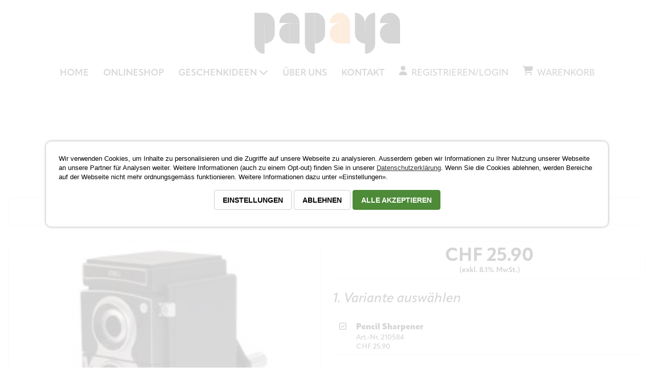

--- FILE ---
content_type: text/html
request_url: https://www.papayawebshop.ch/shopdetails/201,1350-pencil-sharpener
body_size: 32042
content:
<!DOCTYPE html>
	<html lang="de-ch">			
	<head>
		<meta http-equiv="content-type" content="text/html; charset=iso-8859-1">
				<link rel='stylesheet' type='text/css' href='..//dynamic2/css/dynamic3_login.min.css' />		
		<link rel='stylesheet' type='text/css' href='..//dynamic2/css/lightview/lightview.css' />	
		<link rel='stylesheet' type='text/css' href='..//dynamic2/css/privacy-policy-v3.min.css' />			
		<link rel="stylesheet" href="https://use.typekit.net/sor5jmi.css" />
		<script src="https://kit.fontawesome.com/2c9618a400.js" crossorigin="anonymous"></script>	
				<link rel='alternate' type='application/rss+xml' title='papaya Web Shop - Originelle Geschenke & Wohnaccessoires - News' href='/feeds/papayawebshop.ch-news-de.xml'>	
		<script type='text/javascript' src='https://www.papayawebshop.ch/dynamic2/js/jquery-3.7.0.min.js'></script>
		<script type='text/javascript' src='https://www.papayawebshop.ch/dynamic2/js/cookie/jquery.cookie.js'></script>						
		<script type='text/javascript' src='https://www.papayawebshop.ch/dynamic2/js/lightview/lightview.js'></script>			
		<script type='text/javascript' src='https://www.papayawebshop.ch/dynamic2/js/jquery.timers.js'></script>	
			
			
	    	    	        
		<meta name="content-language" content="de">
		<meta name="generator" content="Dynamic CMS 3.0 - www.dynamic-cms.ch">		
		<meta name="audience" content="all">
		<meta name="revisit-after" content="7 days">
		<meta name="subject" lang="de" content="papaya Web Shop - Originelle Geschenke & Wohnaccessoires">		
		<meta name="description" content="Pencil Sharpener - Origineller Bleistift- und Farbspitzer in Vintage-Kameraform.
Abfall wird aufgefangen und kann bequem entleert werden. 
Material: ABS Kunststoffgehäuse
H 10 cm x L 11 cm x B 7 cm
">
		<meta name="robots" content="index,follow">				
		<meta name="publisher" content="Magic Systems Oetiker & Co. - 4313 Möhlin - Schweiz">		
		<meta name="date" content="2026-01-20">

		<meta name="viewport" content="width=device-width, initial-scale=1.0, user-scalable=yes" />	
		<link rel="canonical" href="https://www.papayawebshop.ch/shopdetails/201,1350-pencil-sharpener">
		<link rel="shortcut icon" href="https://www.papayawebshop.ch//webapp/icon-256.png" />		
		<title>Pencil Sharpener - papaya Web Shop - Originelle Geschenke & Wohnaccessoires</title>
		<style type='text/css'>
<!--
  .layoutParentProfile1MainBlock
  {
    overflow: hidden;
    position: relative;
    display: block;
    width: 100%;
  }

  .layoutParentProfile1InnerBlock
  {
    position: relative;
    display: block;
    width: 100%;
    max-width: 1632px;
    margin: auto;
    padding: 0px 16px;
  }

  .layoutParentProfile2MainBlock
  {
    overflow: hidden;
    position: relative;
    display: block;
    width: 100%;
  }

  .layoutParentProfile2InnerBlock
  {
    position: relative;
    display: block;
    width: 100%;
  }

  .layoutParentProfile3MainBlock
  {
    overflow: hidden;
    position: relative;
    display: block;
    width: 100%;
  }

  .layoutParentProfile3InnerBlock
  {
    position: relative;
    display: block;
    width: 100%;
  }

  .layoutParentProfile4MainBlock
  {
    overflow: hidden;
    position: relative;
    display: block;
    width: 100%;
  }

  .layoutParentProfile4InnerBlock
  {
    position: relative;
    display: block;
    width: 100%;
  }

  .layoutParentProfile5MainBlock
  {
    overflow: hidden;
    position: relative;
    display: block;
    width: 100%;
  }

  .layoutParentProfile5InnerBlock
  {
    position: relative;
    display: block;
    width: 100%;
  }

  .layoutParentProfile6MainBlock
  {
    overflow: hidden;
    position: relative;
    display: block;
    width: 100%;
  }

  .layoutParentProfile6InnerBlock
  {
    position: relative;
    display: block;
    width: 100%;
  }

  .layoutParentProfile7MainBlock
  {
    overflow: hidden;
    position: relative;
    display: block;
    width: 100%;
  }

  .layoutParentProfile7InnerBlock
  {
    position: relative;
    display: block;
    width: 100%;
  }

  .layoutParentProfile8MainBlock
  {
    overflow: hidden;
    position: relative;
    display: block;
    width: 100%;
  }

  .layoutParentProfile8InnerBlock
  {
    position: relative;
    display: block;
    width: 100%;
  }

  .layoutParentProfile9MainBlock
  {
    overflow: hidden;
    position: relative;
    display: block;
    width: 100%;
  }

  .layoutParentProfile9InnerBlock
  {
    position: relative;
    display: block;
    width: 100%;
  }

  .layoutParentProfile10MainBlock
  {
    overflow: hidden;
    position: relative;
    display: block;
    width: 100%;
  }

  .layoutParentProfile10InnerBlock
  {
    position: relative;
    display: block;
    width: 100%;
  }

  .layoutParentProfile11MainBlock
  {
    overflow: hidden;
    position: relative;
    display: block;
    width: 100%;
  }

  .layoutParentProfile11InnerBlock
  {
    position: relative;
    display: block;
    width: 100%;
  }

  .layoutParentProfile12MainBlock
  {
    overflow: hidden;
    position: relative;
    display: block;
    width: 100%;
  }

  .layoutParentProfile12InnerBlock
  {
    position: relative;
    display: block;
    width: 100%;
  }

  .layoutParentProfile21MainBlock
  {
    overflow: hidden;
    position: relative;
    display: block;
    width: 100%;
  }

  .layoutParentProfile21InnerBlock
  {
    position: relative;
    display: block;
    width: 100%;
  }

  .layoutParentProfile32MainBlock
  {
    overflow: hidden;
    position: relative;
    display: block;
    width: 100%;
  }

  .layoutParentProfile32InnerBlock
  {
    position: relative;
    display: block;
    width: 100%;
  }

  .layoutParentProfile33MainBlock
  {
    overflow: hidden;
    position: relative;
    display: block;
    width: 100%;
  }

  .layoutParentProfile33InnerBlock
  {
    position: relative;
    display: block;
    width: 100%;
  }

  .layoutParentProfile34MainBlock
  {
    overflow: hidden;
    position: relative;
    display: block;
    width: 100%;
  }

  .layoutParentProfile34InnerBlock
  {
    position: relative;
    display: block;
    width: 100%;
  }

  .layoutParentProfile37MainBlock
  {
    overflow: hidden;
    position: static;
    display: block;
    width: 100%;
  }

  .layoutParentProfile37InnerBlock
  {
    position: static;
    display: block;
    width: 100%;
  }

  .layoutParentProfile38MainBlock
  {
    overflow: hidden;
    position: static;
    display: block;
    width: 100%;
  }

  .layoutParentProfile38InnerBlock
  {
    position: static;
    display: block;
    width: 100%;
  }

  .layoutParentProfile39MainBlock
  {
    overflow: hidden;
    position: static;
    display: block;
    width: 100%;
  }

  .layoutParentProfile39InnerBlock
  {
    position: static;
    display: block;
    width: 100%;
  }

  .layoutParentProfile40MainBlock
  {
    overflow: hidden;
    position: relative;
    display: block;
    width: 100%;
  }

  .layoutParentProfile40InnerBlock
  {
    position: relative;
    display: block;
    width: 100%;
    max-width: 1632px;
    margin: auto;
    padding: 0px 16px;
  }

  .layoutParentProfile41MainBlock
  {
    overflow: hidden;
    position: relative;
    display: block;
    width: 100%;
  }

  .layoutParentProfile41InnerBlock
  {
    position: relative;
    display: block;
    width: 100%;
    max-width: 1632px;
    margin: auto;
    padding: 0px 16px;
  }

  .layoutParentProfile42MainBlock
  {
    overflow: hidden;
    position: relative;
    display: block;
    width: 100%;
  }

  .layoutParentProfile42InnerBlock
  {
    position: relative;
    display: flex;
    width: 100%;
    max-width: 1632px;
    margin: auto;
    padding: 0px 16px;
  }

  .layoutParentProfile43MainBlock
  {
    overflow: hidden;
    position: relative;
    display: block;
    width: 100%;
  }

  .layoutParentProfile43InnerBlock
  {
    position: relative;
    display: flex;
    width: 100%;
    height: 100%;
  }

  .layoutChildProfile1_1Cols_1
  {
    position: relative;
    width: 100%;
    margin: 160px 0px 160px 0px;
    float: left;
    display: block;
  }

  .layoutChildProfile2_2Cols_1
  {
    position: relative;
    width: 48%;
    margin: 0px 4% 0px 0px;
    float: left;
    display: block;
  }

  .layoutChildProfile2_2Cols_2
  {
    position: relative;
    width: 48%;
    margin: 0px;
    float: left;
    display: block;
  }

  .layoutChildProfile3_3Cols_1
  {
    position: relative;
    width: 31.52542372881356%;
    margin: 0px 2.711864406779661% 32px 0px;
    padding: 0px 0px 0px 0px;
    float: left;
    display: block;
  }

  .layoutChildProfile3_3Cols_2
  {
    position: relative;
    width: 31.52542372881356%;
    margin: 0px 2.711864406779661% 32px 0px;
    padding: 0px 0px 0px 0px;
    float: left;
    display: block;
  }

  .layoutChildProfile3_3Cols_3
  {
    position: relative;
    width: 31.52542372881356%;
    margin: 0px 0px 32px 0px;
    padding: 0px 0px 0px 0px;
    float: left;
    display: block;
  }

  .layoutChildProfile4_2Cols_1
  {
    position: relative;
    width: 350px;
    margin: 0px 0px 0px 0px;
    padding: 16px 16px 16px 16px;
    float: left;
    display: block;
  }

  .layoutChildProfile4_2Cols_2
  {
    position: relative;
    width: calc(100% - 350px);
    margin: 0px 0px 0px 0px;
    padding: 0px 0px 0px 0px;
    float: left;
    display: block;
  }

  .layoutChildProfile5_2Cols_1
  {
    position: relative;
    width: 31.52542372881356%;
    margin: 0px 2.711864406779661% 0px 0px;
    padding: 0px 0px 0px 0px;
    float: left;
    display: block;
  }

  .layoutChildProfile5_2Cols_2
  {
    position: relative;
    width: 65.76271186440678%;
    margin: 0px 0px 0px 0px;
    padding: 25px 25px 10px 0px;
    float: left;
    display: block;
  }

  .layoutChildProfile6_2Cols_1
  {
    position: relative;
    width: 15.254237288135593%;
    margin: 0px 20px 0px 0px;
    padding: 0px 0px 0px 0px;
    float: left;
    display: block;
  }

  .layoutChildProfile6_2Cols_2
  {
    position: relative;
    width: 15.254237288135593%;
    margin: 0px 20px 0px 0px;
    padding: 0px 0px 0px 0px;
    float: left;
    display: block;
  }

  .layoutChildProfile6_2Cols_3
  {
    position: relative;
    width: 15.254237288135593%;
    margin: 0px 20px 0px 0px;
    padding: 0px 0px 0px 0px;
    float: left;
    display: block;
  }

  .layoutChildProfile6_2Cols_4
  {
    position: relative;
    width: 15.254237288135593%;
    margin: 0px 20px 0px 0px;
    padding: 0px 0px 0px 0px;
    float: left;
    display: block;
  }

  .layoutChildProfile6_2Cols_5
  {
    position: relative;
    width: 15.254237288135593%;
    margin: 0px 20px 0px 0px;
    padding: 0px 0px 0px 0px;
    float: left;
    display: block;
  }

  .layoutChildProfile6_2Cols_6
  {
    position: relative;
    width: 15.254237288135593%;
    margin: 0px 20px 0px 0px;
    padding: 0px 0px 0px 0px;
    float: left;
    display: block;
  }

  .layoutChildProfile7_2Cols_1
  {
    position: relative;
    width: 47.31182795698925%;
    margin: 0px 5.376344086021505% 0px 0px;
    padding: 0px 0px 0px 0px;
    float: left;
    display: block;
  }

  .layoutChildProfile7_2Cols_2
  {
    position: relative;
    width: 47.31182795698925%;
    margin: 0px 0px 0px 0px;
    padding: 0px 0px 0px 0px;
    float: left;
    display: block;
  }

  .layoutChildProfile8_2Cols_1
  {
    position: relative;
    width: 74.33439829605963%;
    margin: 0px 2.6624068157614484% 25px 0px;
    padding: 0px 0px 0px 0px;
    float: left;
    display: block;
  }

  .layoutChildProfile8_2Cols_2
  {
    position: relative;
    width: 23.003194888178914%;
    margin: 0px 0px 25px 0px;
    padding: 0px 0px 0px 0px;
    float: left;
    display: block;
  }

  .layoutChildProfile9_1Cols_1
  {
    position: relative;
    width: 100%;
    margin: 0px 0px 0px 0px;
    padding: 16px 0px 16px 0px;
    float: left;
    display: block;
  }

  .layoutChildProfile11_3Cols_1
  {
    position: relative;
    width: 32.88135593220339%;
    margin: 0px 0px 0px 0px;
    padding: 0px 1.3559322033898304% 0px 0px;
    float: left;
    display: block;
  }

  .layoutChildProfile11_3Cols_2
  {
    position: relative;
    width: 34.23728813559322%;
    margin: 0px 0px 0px 0px;
    padding: 0px 1.3559322033898304% 0px 1.3559322033898304%;
    float: left;
    display: block;
  }

  .layoutChildProfile11_3Cols_3
  {
    position: relative;
    width: 32.88135593220339%;
    margin: 0px 0px 0px 0px;
    padding: 0px 0px 0px 1.3559322033898304%;
    float: left;
    display: block;
  }

  .layoutChildProfile12_2Cols_1
  {
    position: relative;
    width: 100%;
    margin: 0px 0px 0px 0px;
    padding: 16px 16px 16px 16px;
    float: left;
    display: block;
  }

  .layoutChildProfile12_2Cols_2
  {
    position: relative;
    width: 100%;
    margin: 0px 0px 0px 0px;
    padding: 16px 16px 16px 16px;
    float: left;
    clear: both;
    display: block;
  }

  .layoutChildProfile23_Cols_1
  {
    position: relative;
    width: 18.189964157706093%;
    margin: 32px 2.240143369175627% 0px 0px;
    padding: 0px 0px 0px 0px;
    float: left;
    display: block;
  }

  .layoutChildProfile23_Cols_2
  {
    position: relative;
    width: 18.189964157706093%;
    margin: 32px 2.240143369175627% 0px 0px;
    padding: 0px 0px 0px 0px;
    float: left;
  }

  .layoutChildProfile23_Cols_3
  {
    position: relative;
    width: 18.189964157706093%;
    margin: 32px 2.240143369175627% 0px 0px;
    padding: 0px 0px 0px 0px;
    float: left;
    display: block;
  }

  .layoutChildProfile23_Cols_4
  {
    position: relative;
    width: 18.189964157706093%;
    margin: 32px 2.240143369175627% 0px 0px;
    padding: 0px 0px 0px 0px;
    float: left;
    display: block;
  }

  .layoutChildProfile23_Cols_5
  {
    position: relative;
    width: 18.189964157706093%;
    margin: 32px 0px 0px 0px;
    padding: 0px 0px 0px 0px;
    float: left;
    display: block;
  }

  .layoutChildProfile25_Cols_1
  {
    position: relative;
    width: 100%;
    height: 0px;
    padding: 0px 0px 65% 0px;
    display: block;
  }

  .layoutChildProfile25_Cols_2
  {
    position: relative;
    width: 100%;
    clear: both;
    display: block;
  }

  .layoutChildProfile24_Cols_1
  {
    position: relative;
    width: 65%;
    margin: 0px 0px 0px 0px;
    padding: 0px 32px 0px 0px;
    float: left;
    display: block;
  }

  .layoutChildProfile24_Cols_2
  {
    position: relative;
    width: 35%;
    margin: 0px 0px 0px 0px;
    padding: 0px 0px 0px 0px;
    float: left;
    display: block;
  }

  .layoutChildProfile26_Cols_1
  {
    position: relative;
    width: 100%;
    margin: 0px 0px 32px 0px;
    padding: 0px 0px 0px 0px;
    display: block;
  }

  .layoutChildProfile26_Cols_2
  {
    position: relative;
    width: 100%;
    margin: 0px 0px 0px 0px;
    padding: 0px 0px 0px 0px;
    clear: both;
    display: block;
  }

  .layoutChildProfile27_Cols_1
  {
    position: relative;
    width: 30%;
    float: left;
    display: block;
  }

  .layoutChildProfile27_Cols_2
  {
    position: relative;
    width: 70%;
    float: left;
    display: block;
  }

  .layoutChildProfile27_Cols_3
  {
    position: relative;
    width: 30%;
    float: left;
    clear: both;
    display: block;
  }

  .layoutChildProfile27_Cols_4
  {
    position: relative;
    width: 70%;
    float: left;
    display: block;
  }

  .layoutChildProfile27_Cols_5
  {
    position: relative;
    width: 30%;
    float: left;
    display: block;
  }

  .layoutChildProfile27_Cols_6
  {
    position: relative;
    width: 70%;
    float: left;
    display: block;
  }

  .layoutChildProfile30_Cols_1
  {
    position: relative;
    width: 100%;
    height: 0px;
    padding: 0px 0px 85% 0px;
    display: block;
  }

  .layoutChildProfile30_Cols_2
  {
    position: relative;
    width: 100%;
    clear: both;
    display: block;
  }

  .layoutChildProfile21_3Cols_1
  {
    position: relative;
    width: 33.30508474576271%;
    margin: 64px 0px 64px 0px;
    padding: 0px 32px 0px 32px;
    float: left;
    display: block;
  }

  .layoutChildProfile21_3Cols_2
  {
    position: relative;
    width: 33.30508474576271%;
    margin: 64px 0px 64px 0px;
    padding: 0px 32px 0px 32px;
    float: left;
    display: block;
  }

  .layoutChildProfile21_3Cols_3
  {
    position: relative;
    width: 33.389830508474574%;
    margin: 64px 0px 64px 0px;
    padding: 0px 32px 0px 32px;
    float: left;
    display: block;
  }

  .layoutChildProfile32_1Cols_1
  {
    position: relative;
    width: 100%;
    margin: 64px 0px 0px 0px;
    float: left;
    display: block;
  }

  .layoutChildProfile33_1Cols_1
  {
    position: relative;
    width: 100%;
    margin: 0px 0px 64px 0px;
    float: left;
    display: block;
  }

  .layoutChildProfile34_1Cols_1
  {
    position: relative;
    width: 100%;
    margin: 0px 0px 0px 0px;
    float: left;
    display: block;
  }

  .layoutChildProfile37_2Cols_1
  {
    position: static;
    width: 50%;
    margin: 0px 0px 0px 0px;
    padding: 48px 32px 0px 0px;
    float: left;
    display: block;
  }

  .layoutChildProfile37_2Cols_2
  {
    position: static;
    width: 50%;
    margin: 0px 0px 0px 0px;
    padding: 0px 0px 0px 0px;
    float: left;
    display: block;
  }

  .layoutChildProfile38_2Cols_1
  {
    position: static;
    width: 50%;
    margin: 0px 0px 0px 0px;
    padding: 0px 0px 0px 0px;
    float: left;
    display: block;
  }

  .layoutChildProfile38_2Cols_2
  {
    position: static;
    width: 50%;
    margin: 0px 0px 0px 0px;
    padding: 48px 32px 0px 0px;
    float: left;
    display: block;
  }

  .layoutChildProfile39_2Cols_1
  {
    position: static;
    width: 10.649627263045794%;
    margin: 32px 2.6624068157614484% 0px 0px;
    padding: 0px 0px 0px 0px;
    float: left;
    display: block;
  }

  .layoutChildProfile39_2Cols_2
  {
    position: static;
    width: 86.68796592119276%;
    margin: 32px 0px 0px 0px;
    padding: 0px 0px 0px 0px;
    float: left;
    display: block;
  }

  .layoutChildProfile40_1Cols_1
  {
    position: relative;
    width: 100%;
    height: 200px;
    margin: 32px 0px 32px 0px;
    float: left;
    display: flex;
  }

  .layoutChildProfile41_1Cols_1
  {
    position: relative;
    width: 100%;
    float: left;
    display: block;
  }

  .layoutChildProfile42_2Cols_1
  {
    position: relative;
    width: 48%;
    margin: 128px 4% 128px 0px;
    float: left;
    display: flex;
  }

  .layoutChildProfile42_2Cols_2
  {
    position: relative;
    width: 48%;
    float: left;
    display: flex;
  }

  .layoutChildProfile43_2Cols_1
  {
    position: relative;
    width: 48%;
    margin: 0px 4% 0px 0px;
    padding: 32px;
    float: left;
    display: flex;
  }

  .layoutChildProfile43_2Cols_2
  {
    position: relative;
    width: 48%;
    padding: 32px;
    float: left;
    display: flex;
  }

body{  background-color: #FFFFFF;
  color: #313131;
  font-family: "apparat", sans-serif;
  font-weight: 400;
  font-size: 18px;
  line-height: 28px;
  overflow-x: hidden;
  text-align: center;
}
header{  background-color: #fff;
  width: 100%;
  position: absolute;
  z-index: 10;
  top: 0px;
}
#searchBox{
  margin-left: 195px;
  width: 285px;
  position: absolute;
  left: 50%;
  top: 18px;
}
.searchInput{
  background-color: transparent;
  background-image: url(../images/design/default/DE/suche_box.jpg);
  background-repeat: no-repeat;
  width: 199px;
  height: 28px;
}
#contentBox{
  width: 100%;
  position: absolute;
  top: 85px;
}
#footerBox{
  background-image: url(../images/design/default/DE/abschluss.jpg);
  background-repeat: repeat-x;
  background-position: top center;
  width: 100%;
  height: 369px;
  position: relative;
}
.footerKontaktTitel{
  color: #F3EA7F;
  font-weight: bold;
  font-size: 16px;
  line-height: 30px;
}
.footerKontaktText{
  color: #F3EA7F;
  font-size: 12px;
}
.copyrightText{
  color: #313131;
  text-decoration: none;
}
.navigationCourseLink{
  color: #D96F01;
  text-decoration: none;
  font-size: 12px;
}
.navigationCourseText{
  color: #D96F01;
  text-decoration: none;
  font-size: 12px;
}
.navigationCourseSeperator{
  color: #D96F01;
  font-weight: bold;
  font-size: 12px;
}
.webuserPanelLink{
  color: #444444;
  text-decoration: none;
  font-size: 14px;
  line-height: 21px;
}
.shopCategoriesTextMain{
  text-decoration: none;
  font-size: 16px;
  line-height: 18px;
  cursor: pointer;
}
.shopCategoriesLinkMain{
  text-decoration: none;
  font-size: 16px;
  line-height: 18px;
  cursor: pointer;
}
.shopCategoriesLinkMainSelected{
  text-decoration: none;
  font-weight: bold;
  font-size: 16px;
  line-height: 18px;
}
.shopCategoriesLinkSub1Selected{
  font-weight: bold;
  font-size: 16px;
  line-height: 18px;
}
.shopCategoriesLinkSub1{
  text-decoration: none;
  font-size: 16px;
  line-height: 18px;
  cursor: pointer;
}
.shopCategoriesTextSub1{
  text-decoration: none;
  font-size: 16px;
  line-height: 18px;
  cursor: pointer;
}
.shopCategoriesTextSub2{
  color: #444444;
  text-decoration: none;
  font-size: 14px;
  line-height: 16px;
  cursor: pointer;
}
.shopCategoriesLinkSub2{
  text-decoration: none;
  font-size: 16px;
  line-height: 18px;
}
.shopCategoriesLinkSub2Selected{
  font-weight: bold;
  font-size: 16px;
  line-height: 18px;
}
.leftLabelText{
  color: #D96F01;
  font-family: 'Noto Sans', sans-serif;;
  font-weight: normal;
  font-size: 22px;
  line-height: 24px;
  border-bottom-width: 1px;
  border-bottom-style: solid;
  border-bottom-color: #D96F01;
}
.willkommenBox{
  background-image: url(../images/design/default/DE/fenster_oben.jpg);
  width: 670px;
  height: 32px;
}
.willkommenTitel{
  color: #4D3300;
  font-weight: bold;
  font-size: 16px;
  text-transform: uppercase;
  margin-left: 10px;
}
.webLoginTitle{
  font-size: 34px;
  line-height: 38px;
  margin-top: 0px;
}
.webLoginErrorFrame{
  background-color: #e2001a;
  color: #fff;
  font-weight: 500;
  font-size: 16px;
  line-height: 24px;
  border-width: 1px;
  border-style: solid;
  border-color: #e2001a;
  padding-left: 16px;
  padding-top: 16px;
  padding-right: 16px;
  padding-bottom: 16px;
  margin-top: 16px;
  margin-bottom: 16px;
  width: 100%;
  float: left;
  text-align: center;
}
.webLoginErrorText{
  color: white;
  font-size: 12px;
}
.webLoginSuccessFrame{
  background-color: #27A323;
  color: #fff;
  font-weight: 500;
  font-size: 16px;
  line-height: 24px;
  border-width: 1px;
  border-style: solid;
  border-color: #27C923;
  padding-left: 16px;
  padding-top: 16px;
  padding-right: 16px;
  padding-bottom: 16px;
  margin-top: 16px;
  margin-bottom: 16px;
  width: 100%;
  float: left;
  text-align: center;
}
.webLoginSuccessText{
  color: white;
  font-size: 12px;
}
.webProfileTitle{
  margin-top: 0px;
  text-align: left;
}
.webProfileSubTitle{
  font-size: 28px;
  line-height: 30px;
  margin-top: 0px;
  width: 100%;
  float: left;
  text-align: left;
}
.shopOverviewCategorieProductBottomBackground{
  background-color: #FFFFFF;
  height: 68px;
}
.shopProductOverviewTitle{
  color: #000000;
  text-decoration: none;
  font-weight: bold;
  font-size: 12px;
  text-transform: uppercase;
}
.shopProductOverviewPrice{
  color: #B2B2B2;
  text-decoration: none;
  font-weight: normal;
  font-size: 12px;
}
.shopOverviewCategorieTitle{
  margin-bottom: 48px;
  text-align: left;
}
.shopOverviewCategorieGrayText{
  color: gray;
  font-size: 12px;
}
#shopBasketFrame{
  background-image: url(../images/design/default/DE/warenkorb.jpg);
  background-repeat: no-repeat;
  background-position: top center;
  margin-top: -3px;
  width: 250px;
  height: 36px;
  cursor: pointer;
}
.shopBasketMainText{
  color: #F18C30;
  font-family: 'Cabin', sans-serif;
  font-weight: 700;
  font-size: 14px;
  line-height: 14px;
  text-transform: uppercase;
  padding-left: 65px;
  padding-top: 5px;
}
#shopBasketPulldown{
  background-color: #E9E9E9;
  width: 250px;
  position: absolute;
  visibility: hidden;
  display: block;
  z-index: 90;
}
#shopBasketPulldownBottom{
  width: 250px;
  height: 5px;
}
a{  color: #313131;
}
.shopVariantsListHeader{
  background-color: #F18C30;
  padding-left: 8px;
  padding-top: 4px;
  padding-right: 8px;
  padding-bottom: 4px;
  height: 20px;
}
.shopVariantsListHeaderText{
  color: #FFFFFF;
  font-weight: bold;
  font-size: 14px;
  line-height: 16px;
}
.shopVariantsListCell{
  font-size: 14px;
  line-height: 16px;
  border-bottom-width: 1px;
  border-bottom-style: solid;
  border-bottom-color: #D6D6D6;
  padding-left: 8px;
  padding-top: 4px;
  padding-right: 8px;
  padding-bottom: 4px;
}
.shopDetailsBudgetCell{
  background-color: #E8E8E8;
  color: #585858;
  font-weight: bold;
  font-size: 14px;
  border-width: 1px;
  border-style: solid;
  border-color: #E8E8E8;
  padding-left: 8px;
  padding-top: 8px;
  padding-right: 8px;
  padding-bottom: 8px;
  margin-bottom: 25px;
}
.shopDetailsBudgetText{
  color: #D96F01;
  font-weight: bold;
  font-size: 14px;
}
.shopDetailsTitle{
  margin-top: -2px;
  margin-bottom: 32px;
  text-align: center;
}
.shopProductOverviewBudget{
  color: #D96F01;
  text-decoration: none;
  font-size: 12px;
}
.shopProductOverviewSoldOut{
  color: #D96F01;
  text-decoration: none;
  font-size: 12px;
}
.shopVariantsListCellBuyout{
  color: red;
  font-weight: bold;
}
.shopPulldownBasketButtonRight{
  background-image: url(../images/design/default/DE/button_rechts.png);
  background-repeat: no-repeat;
  background-position: top center;
  width: 4px;
  height: 28px;
}
.shopPulldownBasketButtonLeft{
  background-image: url(../images/design/default/DE/button_links.png);
  background-repeat: no-repeat;
  background-position: top center;
  width: 4px;
  height: 28px;
}
.shopPulldownBasketButtonCenter{
  background-image: url(../images/design/default/DE/button_mitte.png);
  background-repeat: repeat-x;
  background-position: top center;
  height: 28px;
}
.shopBasketLink3{
  color: #FFFFFF;
  text-decoration: none;
  font-weight: 400;
  font-size: 12px;
  line-height: 12px;
  display: block;
}
.shopCheckoutProgressTextRight{
  color: #c4c4c4;
  font-size: 24px;
  line-height: 24px;
}
.shopCheckoutProgressTextLeft{
  color: #c4c4c4;
  font-size: 32px;
  line-height: 32px;
}
.shopCheckoutProgressTextLeftActive{
  font-weight: 500;
  font-size: 32px;
  line-height: 32px;
}
.shopCheckoutProgressTextRightActive{
  font-size: 24px;
  line-height: 24px;
}
.shopCheckoutPaymentDescription{
  color: #b3b3b3;
  font-style: italic;
}
.shopCheckoutPaymentText{
  font-weight: bold;
}
.shopCheckoutDeliveryText{
  font-weight: bold;
}
.shopCheckoutDeliveryDescription{
  color: #b3b3b3;
  font-weight: 400;
  font-style: italic;
}
.shopCheckoutTitle{
  margin-top: 48px;
  margin-bottom: 48px;
  text-align: left;
}
.webuserOrdersHeader{
  background-color: #F18C30;
  color: #fff;
  font-weight: bold;
  font-size: 12px;
  padding-left: 3px;
  padding-top: 3px;
  padding-right: 3px;
  padding-bottom: 3px;
  height: 20px;
}
.webuserOrdersCell{
  font-size: 14px;
  line-height: 16px;
  border-bottom-width: 1px;
  border-bottom-style: solid;
  border-bottom-color: #e9e9e9;
  padding-left: 4px;
  padding-top: 8px;
  padding-right: 4px;
  padding-bottom: 8px;
}
.shopBasketTextFirst{
  color: #000000;
  font-weight: 700;
  font-size: 14px;
  line-height: 14px;
}
.shopBasketTextSecond{
  color: #000000;
  font-weight: normal;
  font-size: 12px;
  line-height: 14px;
  margin-top: 4px;
  margin-bottom: 4px;
}
.shopBasketTextThird{
  color: #000000;
  font-size: 11px;
}
.shopBasketTextTotalMini{
  color: #000000;
  font-size: 11px;
}
.shopBasketTextTotal{
  color: #000000;
  font-weight: bold;
  font-size: 14px;
}
.shopBasketCell2{
  border-top-width: 1px;
  border-top-style: solid;
  border-top-color: #B1B1B1;
  padding-top: 4px;
  margin-left: 8px;
  margin-right: 8px;
}
h1{  font-weight: 900;
  font-size: 58px;
  line-height: 58px;
  text-transform: uppercase;
  margin-top: 0px;
  margin-bottom: 0px;
  word-wrap: break-word;
}
.searchResultScore{
  color: #D96F01;
  font-weight: bold;
  font-size: 14px;
}
.tags{
  padding-right: 10px;
  float: left;
}
.tagText{
  font-size: 12px;
  line-height: 18px;
  margin-left: 0px;
  margin-top: 0px;
  margin-right: 0px;
  margin-bottom: 0px;
}
h2{  font-weight: 900;
  font-size: 42px;
  line-height: 44px;
  text-transform: uppercase;
}
h3{  font-weight: 400;
  font-size: 28px;
  font-style: italic;
  line-height: 30px;
}
.bottomMenueLayer{
  background-color: #F18C30;
  padding-left: 16px;
  padding-top: 4px;
  padding-right: 16px;
  padding-bottom: 3px;
  margin-right: 2px;
  float: left;
}
.bottomMenueLayerActive{
  background-color: #E8E8E8;
  padding-left: 16px;
  padding-top: 4px;
  padding-right: 16px;
  padding-bottom: 3px;
  margin-right: 2px;
  float: left;
}
.bottomMenueLink{
  color: #FFFFFF;
  font-family: 'Cabin', sans-serif;
  text-decoration: none;
  font-size: 14px;
  line-height: 16px;
}
.bottomMenueLinkActive{
  color: #F18C30;
  font-family: 'Cabin', sans-serif;
  text-decoration: none;
  font-size: 14px;
  line-height: 16px;
}
.bottomMenueSeperatorLayer{
  float: left;
}
.productBackground{
  background-color: white;
}
.productBackground2{
  background-color: #FFFFFF;
  color: white;
}
.shopOverviewCategorieProductTopBackground{
  background-color: #FFFFFF;
}
.rotBoxTitle{
  font-weight: normal;
  font-size: 30px;
  line-height: 30px;
  text-transform: uppercase;
  margin-top: 0px;
}
.newsletterAnmeldungText{
  font-size: 11px;
  margin-top: 5px;
}
.abschlussText{
  color: #FFFFFF;
  font-size: 12px;
  line-height: 18px;
}
#abschlussMenue{
  width: calc(100% - 28px);
  float: left;
}
.bottomLine{
  border-bottom-width: 1px;
  border-bottom-style: solid;
  border-bottom-color: #D87000;
}
.newsHeader{
  background-image: url(../images/design/default/DE/fenster_oben.jpg);
  width: 670px;
  height: 32px;
}
.newsDatum{
  font-size: 12px;
  line-height: 18px;
  margin-right: 10px;
}
.contactSubmit{
  background-color: #F18C30;
  color: #fff;
  font-family: "apparat", sans-serif;
  font-weight: 600;
  font-size: 18px;
  line-height: 18px;
  text-transform: uppercase;
  border-width: 0px;
  padding-left: 32px;
  padding-top: 20px;
  padding-right: 32px;
  padding-bottom: 16px;
  margin-left: 16px;
  margin-top: 0px;
  margin-right: 16px;
  margin-bottom: 0px;
  width: fit-content;
  display: inline-block;
  cursor: pointer;
  border-radius: 16px;
  -webkit-border-radius: 16px;
  -moz-border-radius: 16px;
}
.linksBildrahmen{
  border-width: 1px;
  border-style: solid;
  border-color: #D96F01;
}
.contactTitle{
  color: #D96F01;
  font-size: 14px;
}
.dynamic_galerie_description_text{
  font-size: 12px;
  padding-top: 10px;
  margin-top: 10px;
}
.shopCheckoutTitle2{
  margin-top: 0px;
}
.searchResultTitle{
  padding-bottom: 0px;
  margin-bottom: 0px;
}
.searchResultBottomLine{
  border-bottom-width: 1px;
  border-bottom-style: solid;
  border-bottom-color: #C4C4C4;
}
.searchResultSubTitle{
  font-size: 18px;
  margin-top: 5px;
}
.searchResultHitTitle{
  font-weight: bold;
  font-size: 16px;
}
.newsTitelExtended{
  color: #4D3300;
  font-weight: bold;
  font-size: 16px;
  text-transform: uppercase;
}
.shopCategoriesLinkMain:hover{
  font-size: 16px;
  line-height: 18px;
  cursor: pointer;
}
.shopCategoriesTextMain:hover{
  text-decoration: underline;
  font-size: 16px;
  line-height: 18px;
  cursor: pointer;
}
.shopCategoriesLinkSub1:hover{
  text-decoration: underline;
  font-size: 16px;
  line-height: 18px;
  cursor: pointer;
}
.shopCategoriesTextSub1:hover{
  text-decoration: underline;
  font-size: 16px;
  line-height: 18px;
  cursor: pointer;
}
.shopCategoriesLinkSub2:hover{
  font-size: 16px;
  line-height: 18px;
}
.shopCategoriesTextSub2:hover{
  color: #000000;
  text-decoration: none;
  font-size: 14px;
  line-height: 16px;
  cursor: pointer;
}
.shopCategoriesTextSub3{
  color: #000000;
  text-decoration: none;
  font-size: 12px;
  line-height: 12px;
  cursor: pointer;
}
.shopCategoriesLinkSub3{
  color: #444444;
  text-decoration: none;
  font-size: 12px;
  line-height: 12px;
}
.shopCategoriesLinkSub3Selected{
  color: #000000;
  text-decoration: none;
  font-weight: bold;
  font-size: 12px;
  line-height: 12px;
}
.shopCategoriesLinkSub3:hover{
  color: #000000;
  text-decoration: none;
  font-size: 12px;
  line-height: 12px;
}
.webuserPanelLink:hover{
  color: #000000;
  text-decoration: none;
  font-size: 14px;
  line-height: 21px;
}
.shopProductOverviewFrame{
  border-width: 1px;
  border-style: solid;
  border-color: #E8E8E8;
}
.shopProductOverviewFrame:hover{
  border-width: 1px;
  border-style: solid;
  border-color: #D96F01;
}
.fensterTeaser{
  padding-left: 0px;
  padding-top: 0px;
  padding-right: 0px;
  padding-bottom: 0px;
  margin-left: 0px;
  margin-top: 0px;
  margin-right: 0px;
  margin-bottom: 0px;
  height: 340px;
}
.fadebox-s1{
  background-repeat: no-repeat;
  background-position: center center;
  width: 100%;
  height: 340px;
  position: absolute;
  display: none;
  background-size: contain;
}
.fadebox-s1-active{
  background-repeat: no-repeat;
  background-position: center right;
  width: 100%;
  height: calc(100vh - 174px);
  position: absolute;
  background-size: 680px;
}
.sortimentCell{
  background-image: url(../images/design/default/DE/sortiment_flaeche.jpg);
  padding-left: 14px;
  padding-top: 14px;
  padding-right: 14px;
  padding-bottom: 14px;
  width: 242px;
}
.newsProduktRahmen{
  border-width: 1px;
  border-style: solid;
  border-color: #E8E8E8;
}
.newsProduktLinie{
  border-bottom-width: 1px;
  border-bottom-style: solid;
  border-bottom-color: #E8E8E8;
}
.newsProduktTitle{
  color: #B2B2B2;
  font-family: 'Noto Sans', sans-serif;;
  text-decoration: none;
  font-weight: bold;
  font-size: 16px;
  text-transform: uppercase;
}
.newsProduktBottomCell{
  padding-left: 15px;
  padding-right: 15px;
  height: 65px;
}
.productsLine{
  border-bottom-width: 1px;
  border-bottom-style: solid;
  border-bottom-color: #E8E8E8;
}
.shopDetailsGaleriePreview{
  background-color: #fff;
  border-width: 1px;
  border-style: solid;
  border-color: #E8E8E8;
  width: 100%;
  height: 425px;
  position: relative;
  display: block;
  overflow: hidden;
  text-align: center;
  border-radius: 4px;
  -webkit-border-radius: 4px;
  -moz-border-radius: 4px;
}
.newsProduktLink{
  text-decoration: none;
}
.newsTitel2{
  color: #D96F01;
  font-family: 'Noto Sans', sans-serif;;
  text-decoration: none;
  font-weight: bold;
  font-size: 20px;
  text-transform: uppercase;
}
.newsTitel{
  color: #B2B2B2;
  font-family: 'Noto Sans', sans-serif;;
  text-decoration: none;
  font-weight: bold;
  font-size: 22px;
  text-transform: uppercase;
}
.newsText{
  font-size: 13px;
  line-height: 20px;
}
.weihnachtsBannerBackground{
  background-image: url(../images/design/default/DE/weihnachtsbanner.jpg);
  color: #FFFFFF;
  font-family: 'Rancho', cursive;
  font-size: 22px;
  line-height: 24px;
  background-repeat: no-repeat;
  background-position: top center;
  padding-left: 15px;
  padding-top: 15px;
  padding-right: 260px;
  padding-bottom: 15px;
  width: 100%;
  height: 105px;
}
.weihnachtsBannerTitel{
  color: #FFFFFF;
  font-family: 'Rancho', cursive;
  font-size: 28px;
  line-height: 28px;
  margin-top: 0px;
  margin-bottom: 5px;
}
.weihnachtsBannerCode{
  color: #FFFFFF;
  font-family: Arial;
  font-weight: bold;
  font-size: 20px;
  line-height: 20px;
  margin-top: 5px;
  margin-bottom: 0px;
}
.newsBackgroundAnkuendigung{
  background-color: #E8E8E8;
  padding-left: 10px;
  padding-top: 10px;
  padding-right: 10px;
  padding-bottom: 10px;
}
.webuserFormTextfieldInput{
  color: #000;
  font-family: Arial;
  font-weight: bold;
  font-size: 16px;
  line-height: 16px;
  border-width: 1px;
  border-style: solid;
  border-color: #e0e0e0;
  padding-left: 8px;
  padding-top: 4px;
  padding-right: 8px;
  padding-bottom: 4px;
  width: 100%;
  height: 35px;
  border-radius: 4px;
  -webkit-border-radius: 4px;
  -moz-border-radius: 4px;
}
.webuserFormTextfieldInputError{
  color: #000000;
  font-weight: bold;
  font-size: 14px;
  border-width: 2px;
  border-style: solid;
  border-color: #FF2711;
  width: 100%;
  height: 26px;
}
.webLoginWarningFrame{
  background-color: #FFBE11;
  color: #fff;
  font-weight: 500;
  font-size: 16px;
  line-height: 24px;
  border-width: 1px;
  border-style: solid;
  border-color: #FFBE11;
  padding-left: 16px;
  padding-top: 16px;
  padding-right: 16px;
  padding-bottom: 16px;
  margin-top: 16px;
  margin-bottom: 16px;
  width: 100%;
  float: left;
  text-align: center;
}
.webLoginWarningText{
  color: #000000;
  font-size: 12px;
}
.webLoginWarningLink{
  color: #000000;
  font-size: 12px;
  font-style: underline;
}
.webLoginLineGray{
  border-bottom-width: 1px;
  border-bottom-style: solid;
  border-bottom-color: #e6e6e6;
  margin-top: 32px;
  margin-bottom: 32px;
  width: 100%;
  float: left;
  clear: both;
}
.shopDetailsGalerieTable{
  margin-bottom: 25px;
  width: 100%;
}
.shopDisplayName{
  text-decoration: none;
  font-weight: bold;
  font-size: 18px;
  line-height: 20px;
  margin-bottom: 8px;
}
.shopDisplayPrice{
  color: #737373;
  text-decoration: none;
  font-weight: normal;
  font-size: 16px;
  line-height: 18px;
}
.shopDisplaySoldOut{
  color: #D96F01;
  text-decoration: none;
  font-size: 12px;
}
.shopDisplayBudget{
  color: #D96F01;
  text-decoration: none;
  font-size: 12px;
}
.shopDisplayTemplateCellInfo{
  border-top-width: 1px;
  border-top-style: solid;
  border-top-color: #E8E8E8;
  padding-top: 8px;
  height: 100px;
}
.shopBasketMainTextHighlight{
  color: #000000;
  font-weight: normal;
  font-size: 13px;
  line-height: 15px;
  text-transform: uppercase;
}
#shopBasketPulldownHighlight{
  background-color: #E9E9E9;
  width: 250px;
  position: absolute;
  visibility: hidden;
  display: block;
  z-index: 90;
}
#shopBasketPulldownBottomHighlight{
  width: 250px;
  height: 5px;
}
#shopBasketFrameHighlight{
  background-image: url(../images/design/default/DE/warenkorb.jpg);
  background-repeat: no-repeat;
  background-position: top center;
  margin-top: -3px;
  width: 250px;
  height: 36px;
  cursor: pointer;
}
.shopDisplayImageOverlayNeu{
  background-image: url(../images/design/default/DE/banner_neu.png);
  background-repeat: no-repeat;
  background-position: top left;
  width: 70px;
  height: 70px;
  display: block;
}
.shopDisplayImageOverlayTop{
  background-image: url(../images/design/default/DE/banner_top.png);
  background-repeat: no-repeat;
  background-position: top left;
  width: 70px;
  height: 70px;
  display: block;
}
.shopDisplayTitle{
  margin-top: 0px;
  text-align: center;
}
.shopDisplayLinkArea{
  text-decoration: none;
}
#headerInnerLayer{
  padding-left: 16px;
  padding-top: 25px;
  padding-right: 16px;
  padding-bottom: 15px;
  margin-left: auto;
  margin-right: auto;
  width: 100%;
  display: block;
  max-width: 1632px;
}
.logoImage{
  width: 100%;
  height: auto;
  display: block;
}
#logoLayer{
  margin-left: auto;
  margin-right: auto;
  width: 285px;
  height: auto;
  display: block;
}
#warenkorbLayer{
  margin-left: 64px;
  margin-top: 21px;
  width: 250px;
  height: 36px;
  display: block;
  float: right;
}
nav{  margin-top: 25px;
  width: 100%;
  display: block;
  text-align: center;
}
.menueTextBlock{
  margin-left: 12px;
  margin-right: 12px;
  display: inline-block;
}
.navigationLink{
  text-decoration: none;
  font-weight: 500;
  font-size: 18px;
  line-height: 18px;
  text-transform: uppercase;
}
.menueTextBlockActive{
  margin-left: 12px;
  margin-right: 12px;
  display: inline-block;
}
.navigationLinkActive{
  text-decoration: underline;
  font-weight: 500;
  font-size: 18px;
  line-height: 18px;
  text-transform: uppercase;
}
#mainLayer{
  width: 100%;
  overflow: hidden;
}
#mainInnerLayer{
  padding-left: 16px;
  padding-top: 128px;
  padding-right: 16px;
  padding-bottom: 128px;
  margin-left: auto;
  margin-right: auto;
  width: 100%;
  overflow: hidden;
  max-width: 1632px;
}
#shopSortimentLayer{
  padding-right: 8%;
  width: 28%;
  float: left;
  text-align: left;
}
#shopContentLayer{
  width: 72%;
  float: left;
}
#teaserLayer{
  width: 100%;
  height: 173px;
  overflow: hidden;
}
#searchBoxLeft{
  margin-right: 4px;
  width: calc(100% - 45px);
  float: left;
}
#searchBoxRight{
  width: 41px;
  height: 28px;
  display: block;
  float: left;
}
#txtQueryString{
  font-weight: 400;
  font-size: 14px;
  padding-left: 4px;
  padding-right: 4px;
  width: 100%;
  height: 28px;
}
.menueLinksTitel{
  font-weight: 600;
  font-size: 34px;
  font-style: normal;
  line-height: 34px;
  text-transform: uppercase;
  border-bottom-width: 1px;
  border-bottom-style: solid;
  border-bottom-color: #F1ECE8;
  padding-bottom: 4px;
  margin-top: 0px;
  margin-bottom: 16px;
}
.shopDisplayOverviewFrame{
  background-color: #FFFFFF;
  border-width: 1px;
  border-style: solid;
  border-color: #F8F7F3;
}
.shopProductLayer0{
  margin-right: 2.777%;
  margin-bottom: 2.777%;
  width: 22.916%;
  float: left;
  clear: both;
}
.shopProductLayer1{
  margin-right: 2.777%;
  margin-bottom: 2.777%;
  width: 22.916%;
  float: left;
}
.shopProductLayer2{
  margin-right: 2.777%;
  margin-bottom: 2.777%;
  width: 22.916%;
  float: left;
}
.shopProductLayer3{
  margin-right: 0px;
  margin-bottom: 2%;
  width: 22.916%;
  float: left;
}
.shopDisplayImageLayer{
  background-repeat: no-repeat;
  background-position: center center;
  width: 100%;
  height: 175px;
  display: block;
  background-size: contain;
}
.shopDisplayTextLayer{
  background-color: #F8F7F3;
  border-top-width: 1px;
  border-top-style: solid;
  border-top-color: #F8F7F3;
  padding-left: 16px;
  padding-top: 14px;
  padding-right: 16px;
  padding-bottom: 16px;
  text-align: left;
  min-height: 140px;
}
.shopDisplayOverviewFrame:hover .shopDisplayName{
  color: #000000;
}
.shopDisplayOverviewFrame:hover{
  border-color: #F1ECE8;
}
.shopCategoriesCell1{
  padding-top: 8px;
  padding-bottom: 8px;
}
.shopCategoriesCell2{
  padding-left: 16px;
  padding-top: 8px;
  padding-bottom: 8px;
}
.shopDisplayPriceBudget{
  background-color: #E8E8E8;
  color: #585858;
  font-weight: 600;
  font-size: 11px;
  padding-left: 8px;
  padding-top: 4px;
  padding-right: 8px;
  padding-bottom: 4px;
  display: inline;
}
.shopDisplayPriceSoldOut{
  background-color: #EF3C28;
  color: #FFFFFF;
  font-weight: 600;
  font-size: 11px;
  padding-left: 8px;
  padding-top: 4px;
  padding-right: 8px;
  padding-bottom: 4px;
  display: inline;
}
.shopDisplayOverviewFrame:hover .shopDisplayPriceBudget{
  background-color: #F18C30;
  color: #FFFFFF;
  border-color: #D6D6D6;
}
.shopCategoriesCell3{
  padding-left: 32px;
  padding-top: 8px;
  padding-bottom: 8px;
}
.mobileNavSquareImage{
  width: 100%;
  height: auto;
  display: block;
}
#mobileNav{
  margin-top: 4px;
  display: block;
  cursor: pointer;
  float: right;
}
#mobileNavStock{
  font-size: 16px;
  line-height: 16px;
  border-width: 1px;
  border-style: solid;
  border-color: #313131;
  padding-top: 6px;
  margin-top: 8px;
  margin-right: 12px;
  width: 30px;
  height: 30px;
  position: relative;
  display: block;
  float: left;
  text-align: center;
}
#mobileNavSearch{
  margin-top: 2px;
  width: 30px;
  height: 30px;
  display: none;
  float: right;
}
.shopDetailsDescription{
  clear: both;
  text-align: left;
}
.shopDetailsTagsLayer{
  margin-top: 25px;
  width: 100%;
  float: left;
  overflow: hidden;
}
.shopDetailsSocialLayer{
  margin-bottom: 25px;
  display: none;
  float: left;
}
.shopVariantsListCellText{
  color: #000000;
  font-weight: normal;
  font-size: 14px;
  line-height: 20px;
  padding-left: 0px;
  padding-top: 0px;
  padding-right: 0px;
  padding-bottom: 0px;
  margin-left: 0px;
  margin-top: 0px;
  margin-right: 0px;
  margin-bottom: 0px;
}
.shopVariantsListCellText2{
  color: #969696;
  font-weight: normal;
  font-size: 14px;
  line-height: 18px;
  padding-left: 0px;
  padding-top: 0px;
  padding-right: 0px;
  padding-bottom: 0px;
  margin-left: 0px;
  margin-top: 0px;
  margin-right: 0px;
  margin-bottom: 0px;
  clear: both;
}
.shopVariantsListCellAmountBox{
  color: #000;
  font-weight: bold;
  font-size: 18px;
  line-height: 18px;
  border-width: 1px;
  border-style: solid;
  border-color: #e8e8e8;
  padding-left: 4px;
  padding-top: 4px;
  padding-right: 4px;
  padding-bottom: 4px;
  width: 50px;
  height: 35px;
  text-align: center;
  border-radius: 4px;
  -webkit-border-radius: 4px;
  -moz-border-radius: 4px;
}
.shopVariantsListCellBasket{
  background-color: #E8E8E8;
  border-bottom-width: 1px;
  border-bottom-style: solid;
  border-bottom-color: #D6D6D6;
  padding-left: 8px;
  padding-top: 4px;
  padding-right: 8px;
  padding-bottom: 4px;
  text-align: center;
}
.shopDetailsDeluxeButtonIcon{
  background-color: #F18C30;
  background-repeat: no-repeat;
  background-position: center center;
  padding-left: 8px;
  padding-top: 4px;
  padding-right: 8px;
  padding-bottom: 4px;
  margin-top: 5px;
  width: 100%;
  height: 25px;
  display: inline-block;
  max-width: 50px;
  background-size: auto 80%;
}
.shopDetailsBacklinkLayer{
  color: #313131;
  font-weight: 400;
  font-size: 18px;
  line-height: 18px;
  border-width: 1px;
  border-style: solid;
  border-color: #E8E8E8;
  padding-left: 32px;
  padding-top: 18px;
  padding-right: 32px;
  padding-bottom: 16px;
  margin-top: 16px;
  margin-bottom: 32px;
  width: calc(70% - 16px);
  cursor: pointer;
  float: left;
  text-align: center;
  border-radius: 4px;
  -webkit-border-radius: 4px;
  -moz-border-radius: 4px;
}
footer{  background-color: #F1ECE8;
  color: #313131;
  font-size: 16px;
  line-height: 24px;
  border-top-width: 4px;
  border-top-style: solid;
  border-top-color: #fff;
  width: 100%;
  display: block;
  overflow: hidden;
}
#bottomLeftLayer{
  width: 30%;
  float: left;
}
#bottomRightLayer{
  padding-left: 2%;
  width: 40%;
  float: left;
}
#bottomTopLayer{
  border-bottom-width: 1px;
  border-bottom-style: solid;
  border-bottom-color: #444444;
  padding-bottom: 32px;
  margin-bottom: 32px;
  width: 100%;
  display: block;
  overflow: hidden;
}
.rotBoxText{
  color: #FFF;
  font-family: 'Cabin', sans-serif;
  font-size: 16px;
  line-height: 21px;
}
#lawLayer{
  border-top-width: 1px;
  border-top-style: solid;
  border-top-color: #444444;
  padding-top: 32px;
  margin-top: 32px;
  width: 100%;
  float: left;
  clear: both;
  text-align: center;
}
.copyrightText:hover{
  color: #F6A458;
}
.socialLayer{
  width: 28px;
  float: left;
}
#navMenue{
  background-color: #fff;
  width: 100%;
  position: relative;
  display: none;
  float: left;
}
.navMenueLayerSingleActive{
  background-color: #F6A458;
  color: #fff;
  text-decoration: none;
  font-weight: bold;
  font-size: 16px;
  line-height: 16px;
  border-top-width: 1px;
  border-top-style: solid;
  border-top-color: #dfdfdf;
  padding-left: 16px;
  padding-top: 16px;
  padding-right: 16px;
  padding-bottom: 14px;
  width: 100%;
  float: left;
  text-align: left;
}
.navMenueLayerSingle{
  background-color: #fff;
  color: #313131;
  text-decoration: none;
  font-weight: bold;
  font-size: 16px;
  line-height: 16px;
  border-top-width: 1px;
  border-top-style: solid;
  border-top-color: #dfdfdf;
  padding-left: 16px;
  padding-top: 16px;
  padding-right: 16px;
  padding-bottom: 16px;
  width: 100%;
  float: left;
  text-align: left;
}
#navMenueStock{
  background-color: #E8E8E8;
  border-bottom-width: 1px;
  border-bottom-style: solid;
  border-bottom-color: #D4D4D4;
  width: 100%;
  position: relative;
  display: none;
}
#navMenueStockInner{
  padding-left: 16px;
  padding-top: 4px;
  padding-right: 16px;
  padding-bottom: 6px;
}
#navMenueWebuser{
  background-color: #E8E8E8;
  border-bottom-width: 1px;
  border-bottom-style: solid;
  border-bottom-color: #D4D4D4;
  width: 100%;
  position: relative;
  display: none;
}
#navMenueWebuserInner{
  padding-left: 16px;
  padding-top: 4px;
  padding-right: 16px;
  padding-bottom: 6px;
}
#navMenueSearch{
  background-color: #E8E8E8;
  border-bottom-width: 1px;
  border-bottom-style: solid;
  border-bottom-color: #D4D4D4;
  padding-left: 3px;
  padding-top: 3px;
  padding-right: 3px;
  padding-bottom: 3px;
  width: 100%;
  position: relative;
  display: none;
}
.rotBoxLink{
  font-size: 16px;
  line-height: 21px;
}
.submitButton{
  background-color: #F18C30;
  color: #fff;
  font-family: "apparat", sans-serif;
  font-weight: 600;
  font-size: 18px;
  line-height: 18px;
  text-transform: uppercase;
  border-width: 0px;
  padding-left: 32px;
  padding-top: 16px;
  padding-right: 32px;
  padding-bottom: 12px;
  margin-top: 16px;
  margin-right: 8px;
  margin-bottom: 8px;
  width: fit-content;
  display: inline-block;
  cursor: pointer;
  border-radius: 16px;
  -webkit-border-radius: 16px;
  -moz-border-radius: 16px;
}
.webuserFormLeft{
  padding-right: 16px;
  padding-bottom: 16px;
  width: 30%;
  float: left;
  clear: both;
  text-align: left;
}
.webuserFormRight{
  padding-bottom: 16px;
  width: 70%;
  float: left;
  text-align: left;
}
.webLoginSpace{
  width: 100%;
  height: 25px;
  clear: both;
}
.abschlussLogoImage{
  height: 65px;
  display: block;
}
.abschlussLogoElement{
  margin-right: 4px;
  margin-bottom: 4px;
  float: left;
}
.webuserPanelLinkActive{
  color: #000000;
  text-decoration: none;
  font-weight: bold;
  font-size: 14px;
  line-height: 21px;
}
.webuserFormMerged{
  padding-bottom: 16px;
  width: 100%;
  clear: both;
  text-align: center;
}
.navSubMenueLayer{
  background-color: #fff;
  color: #313131;
  text-decoration: none;
  font-size: 16px;
  line-height: 16px;
  border-top-width: 1px;
  border-top-style: solid;
  border-top-color: #dfdfdf;
  padding-left: 32px;
  padding-top: 16px;
  padding-right: 16px;
  padding-bottom: 16px;
  width: 100%;
  cursor: pointer;
  float: left;
  text-align: left;
}
.navSubMenueLayerActive{
  background-color: #F6A458;
  color: #fff;
  text-decoration: none;
  font-size: 16px;
  line-height: 16px;
  border-top-width: 1px;
  border-top-style: solid;
  border-top-color: #dfdfdf;
  padding-left: 32px;
  padding-top: 16px;
  padding-right: 16px;
  padding-bottom: 16px;
  width: 100%;
  float: left;
  text-align: left;
}
.navSub2MenueLayer{
  background-color: #fff;
  color: #313131;
  text-decoration: none;
  font-size: 16px;
  line-height: 16px;
  border-top-width: 1px;
  border-top-style: solid;
  border-top-color: #dfdfdf;
  padding-left: 48px;
  padding-top: 16px;
  padding-right: 16px;
  padding-bottom: 16px;
  width: 100%;
  cursor: pointer;
  float: left;
  text-align: left;
}
.navSub2MenueLayerActive{
  background-color: #F6A458;
  color: #fff;
  text-decoration: none;
  font-size: 16px;
  line-height: 16px;
  border-top-width: 1px;
  border-top-style: solid;
  border-top-color: #dfdfdf;
  padding-left: 48px;
  padding-top: 16px;
  padding-right: 16px;
  padding-bottom: 16px;
  width: 100%;
  float: left;
  text-align: left;
}
.shopBasketMainTextHighlight{
  color: #F18C30;
  font-family: 'Cabin', sans-serif;
  font-weight: 700;
  font-size: 14px;
  line-height: 14px;
  text-transform: uppercase;
  padding-left: 65px;
  padding-top: 5px;
}
.shopBasketCell1{
  padding-left: 8px;
  padding-top: 8px;
  padding-right: 8px;
  padding-bottom: 8px;
}
.shopBasketCell1Inner{
  margin-bottom: 8px;
  overflow: hidden;
}
.shopBasketTextSecondHighlight{
  color: #000000;
  font-weight: normal;
  font-size: 12px;
  line-height: 12px;
  margin-top: 4px;
  margin-bottom: 4px;
}
.shopBasketCell1Left{
  margin-top: 10px;
  width: 33%;
  float: left;
  text-align: left;
}
.shopBasketCell1Middle{
  color: #000000;
  font-weight: 700;
  font-size: 10px;
  line-height: 10px;
  margin-top: 10px;
  width: 33%;
  float: left;
  text-align: center;
}
.shopBasketCell1Right{
  color: #C0C0C0;
  font-size: 10px;
  line-height: 10px;
  margin-top: 10px;
  width: 33%;
  float: left;
  text-align: right;
}
.shopBasketCell2Left{
  color: #000000;
  font-weight: 700;
  font-size: 14px;
  line-height: 14px;
  width: 50%;
  float: left;
}
.shopBasketCell2Right{
  color: #000000;
  font-weight: 700;
  font-size: 14px;
  line-height: 14px;
  width: 50%;
  float: left;
  text-align: right;
}
.shopBasketCell2Merged{
  color: #C0C0C0;
  font-size: 10px;
  line-height: 10px;
  padding-top: 4px;
  margin-top: 0px;
  clear: both;
}
.shopBasketCell3{
  margin-left: 8px;
  margin-top: 10px;
  margin-right: 8px;
  margin-bottom: 8px;
  overflow: hidden;
}
.shopBasketCell3Left{
  margin-right: 4%;
  width: 48%;
  float: left;
}
.shopBasketCell3Right{
  width: 48%;
  float: left;
}
.shopPulldownBasketButton{
  background-color: #F18C30;
  padding-left: 4px;
  padding-top: 8px;
  padding-right: 4px;
  padding-bottom: 8px;
  text-align: center;
  border-radius: 2px;
  -webkit-border-radius: 2px;
  -moz-border-radius: 2px;
}
#shopBasketPulldownMiddle{
  padding-left: 8px;
  padding-top: 8px;
  padding-right: 8px;
  padding-bottom: 2px;
}
.shopDetailsBacklinkLayer:hover{
  background-color: #F18C30;
  color: #FFFFFF;
  border-width: 1px;
  border-style: solid;
  border-color: #F18C30;
  cursor: pointer;
}
.shopDetailsBacklinkLayer:hover .shopDetailsBackLink{
  color: #FFFFFF;
}
.shopBasketMobileCell1{
  padding-top: 8px;
  padding-bottom: 8px;
}
.shopBasketMobileCell1Inner{
  margin-bottom: 8px;
  overflow: hidden;
}
.shopBasketMobileTextFirst{
  font-weight: 700;
  font-size: 16px;
  line-height: 16px;
}
.shopBasketMobileCell1Left{
  margin-top: 10px;
  width: 33%;
  float: left;
  text-align: left;
}
.shopBasketMobileCell1Middle{
  color: #000000;
  font-weight: 700;
  font-size: 10px;
  line-height: 10px;
  margin-top: 10px;
  width: 33%;
  float: left;
  text-align: center;
}
.shopBasketMobileCell1Right{
  color: #C0C0C0;
  font-size: 10px;
  line-height: 10px;
  margin-top: 10px;
  width: 33%;
  float: left;
  text-align: right;
}
.shopBasketMobileCell2{
  border-top-width: 1px;
  border-top-style: solid;
  border-top-color: #B1B1B1;
  padding-top: 4px;
}
.shopBasketMobileCell2Left{
  color: #000000;
  font-weight: 700;
  font-size: 14px;
  line-height: 14px;
  width: 50%;
  float: left;
}
.shopBasketMobileCell2Right{
  color: #000000;
  font-weight: 700;
  font-size: 14px;
  line-height: 14px;
  width: 50%;
  float: left;
  text-align: right;
}
.shopBasketMobileCell2Merged{
  color: #C0C0C0;
  font-size: 10px;
  line-height: 10px;
  padding-top: 4px;
  margin-top: 0px;
  clear: both;
}
.shopBasketMobileCell3Left{
  margin-right: 4%;
  width: 48%;
  float: left;
}
.shopBasketMobileCell3Right{
  width: 48%;
  float: left;
}
.shopMobileBasketButton{
  background-color: #F18C30;
  padding-left: 4px;
  padding-top: 8px;
  padding-right: 4px;
  padding-bottom: 8px;
  text-align: center;
  border-radius: 2px;
  -webkit-border-radius: 2px;
  -moz-border-radius: 2px;
}
.shopBasketMobileLink3{
  color: #FFFFFF;
  text-decoration: none;
  font-weight: 400;
  font-size: 12px;
  line-height: 12px;
  display: block;
}
.bottomMenueLayer:hover{
  background-color: #E8E8E8;
  padding-left: 16px;
  padding-top: 4px;
  padding-right: 16px;
  padding-bottom: 3px;
  margin-right: 2px;
  float: left;
}
.bottomMenueLayer:hover .bottomMenueLink{
  color: #F18C30;
  font-family: 'Cabin', sans-serif;
  text-decoration: none;
  font-size: 14px;
  line-height: 16px;
}
.shopDetailsGalerieNavPreviewLayer{
  border-width: 1px;
  border-style: solid;
  border-color: #E8E8E8;
  background-repeat: no-repeat;
  background-position: center center;
  margin-left: 5px;
  margin-right: 0px;
  margin-bottom: 5px;
  width: calc((100% - 25px) / 5);
  height: 100px;
  display: block;
  cursor: pointer;
  float: left;
  background-size: contain;
}
#shopDetailsGalerieSwitchLayer{
  margin-top: 5px;
  width: 100%;
  display: block;
  overflow: hidden;
}
.shopDetailsGalerieNavPreviewLayerFirst{
  border-width: 1px;
  border-style: solid;
  border-color: #E8E8E8;
  background-repeat: no-repeat;
  background-position: center center;
  margin-left: 0px;
  margin-right: 0px;
  margin-bottom: 5px;
  width: calc((100% - 25px) / 5);
  height: 100px;
  display: block;
  cursor: pointer;
  float: left;
  background-size: contain;
}
#galeriePreview{
  padding-left: 1px;
  padding-top: 1px;
  padding-right: 1px;
  padding-bottom: 1px;
  margin-left: auto;
  margin-top: auto;
  margin-right: auto;
  margin-bottom: auto;
  width: auto;
  height: auto;
  display: block;
  text-align: center;
  max-height: 500px;
}
.shopDetailsGalerieNavPreviewLayer:hover{
  border-color: #F18C30;
}
.shopDetailsGalerieNavPreviewLayerFirst:hover{
  border-color: #F18C30;
}
.shopDetailsPrevProductLinkLayer{
  color: #313131;
  font-size: 38px;
  line-height: 38px;
  border-width: 1px;
  border-style: solid;
  border-color: #E8E8E8;
  padding-left: 32px;
  padding-top: 8px;
  padding-right: 32px;
  padding-bottom: 6px;
  margin-top: 16px;
  margin-right: 8px;
  margin-bottom: 25px;
  width: 15%;
  cursor: pointer;
  float: left;
  text-align: center;
  border-radius: 4px;
  -webkit-border-radius: 4px;
  -moz-border-radius: 4px;
}
.shopDetailsNextProductLinkLayer{
  color: #313131;
  font-size: 38px;
  line-height: 38px;
  border-width: 1px;
  border-style: solid;
  border-color: #E8E8E8;
  padding-left: 32px;
  padding-top: 8px;
  padding-right: 32px;
  padding-bottom: 6px;
  margin-left: 8px;
  margin-top: 16px;
  margin-bottom: 32px;
  width: 15%;
  cursor: pointer;
  float: left;
  text-align: center;
  border-radius: 4px;
  -webkit-border-radius: 4px;
  -moz-border-radius: 4px;
}
.shopDetailsPrevProductLink{
  color: #F18C30;
  text-decoration: none;
  font-weight: 800;
  font-size: 22px;
}
.shopDetailsNextProductLink{
  color: #F18C30;
  text-decoration: none;
  font-weight: 800;
  font-size: 22px;
}
.shopDetailsPrevProductLinkLayer:hover{
  background-color: #F18C30;
  color: #FFFFFF;
  border-color: #F18C30;
}
.shopDetailsNextProductLinkLayer:hover{
  background-color: #F18C30;
  color: #FFFFFF;
  border-color: #F18C30;
}
.shopDetailsNextProductLinkLayer:hover .shopDetailsNextProductLink{
  color: #FFFFFF;
  border-color: #F18C30;
}
.shopDetailsPrevProductLinkLayer:hover .shopDetailsPrevProductLink{
  color: #FFFFFF;
  border-color: #F18C30;
}
.shopCategoriesCell4{
  padding-left: 48px;
  padding-top: 8px;
  padding-bottom: 8px;
}
.navSub3MenueLayer{
  background-color: #fff;
  color: #313131;
  text-decoration: none;
  font-size: 16px;
  line-height: 16px;
  border-top-width: 1px;
  border-top-style: solid;
  border-top-color: #dfdfdf;
  padding-left: 64px;
  padding-top: 16px;
  padding-right: 16px;
  padding-bottom: 16px;
  width: 100%;
  cursor: pointer;
  float: left;
  text-align: left;
}
.navSub3MenueLayerActive{
  background-color: #F6A458;
  color: #fff;
  text-decoration: none;
  font-size: 16px;
  line-height: 16px;
  border-top-width: 1px;
  border-top-style: solid;
  border-top-color: #dfdfdf;
  padding-left: 64px;
  padding-top: 16px;
  padding-right: 16px;
  padding-bottom: 16px;
  width: 100%;
  cursor: pointer;
  float: left;
  text-align: left;
}
.navSub4MenueLayer{
  background-color: #E8E8E8;
  color: #F18C30;
  text-decoration: none;
  font-size: 18px;
  line-height: 20px;
  border-bottom-width: 1px;
  border-bottom-style: solid;
  border-bottom-color: #D4D4D4;
  padding-left: 80px;
  padding-top: 12px;
  padding-right: 16px;
  padding-bottom: 12px;
  cursor: pointer;
}
.navSub4MenueLayerActive{
  background-color: #F18C30;
  color: #FFFFFF;
  text-decoration: none;
  font-size: 18px;
  line-height: 20px;
  border-bottom-width: 1px;
  border-bottom-style: solid;
  border-bottom-color: #F18C30;
  padding-left: 80px;
  padding-top: 12px;
  padding-right: 16px;
  padding-bottom: 12px;
}
.navSub4MenueLayer:hover{
  background-color: #F18C30;
  color: #FFFFFF;
  text-decoration: none;
  font-size: 18px;
  line-height: 20px;
  border-bottom-width: 1px;
  border-bottom-style: solid;
  border-bottom-color: #F18C30;
  padding-left: 80px;
  padding-top: 12px;
  padding-right: 16px;
  padding-bottom: 12px;
}
.shopCheckoutSubLayer{
  width: 20%;
  float: left;
}
#shopCheckoutMainLayer{
  border-bottom-width: 1px;
  border-bottom-style: solid;
  border-bottom-color: #E8E8E8;
  margin-bottom: 32px;
  width: 100%;
  display: block;
  overflow: hidden;
}
.shopCheckoutTextarea{
  width: 100%;
}
.shopFormMerged{
  margin-bottom: 16px;
  width: 100%;
  clear: both;
  text-align: center;
}
.shopFormBigInputText{
  font-weight: bold;
  font-size: 18px;
  line-height: 20px;
}
.shopLineGray{
  border-bottom-width: 1px;
  border-bottom-style: solid;
  border-bottom-color: #E8E8E8;
  padding-bottom: 25px;
  margin-bottom: 25px;
  clear: both;
}
.shopFormMergedRight{
  margin-bottom: 16px;
  width: 100%;
  clear: both;
  text-align: right;
}
.shopFormMergedLeft{
  margin-bottom: 16px;
  width: 100%;
  clear: both;
  text-align: left;
}
.shopFormLeft{
  margin-bottom: 16px;
  width: 33%;
  float: left;
  clear: both;
  min-height: 30px;
}
.shopFormRight{
  margin-bottom: 16px;
  width: 67%;
  float: left;
  min-height: 30px;
}
.shopFormLeftSector{
  margin-right: 4%;
  width: 48%;
  float: left;
  text-align: left;
}
.shopFormRightSector{
  width: 48%;
  float: left;
  text-align: left;
}
.shopFormInputField{
  color: #000;
  font-family: Arial;
  font-weight: bold;
  font-size: 16px;
  line-height: 16px;
  border-width: 1px;
  border-style: solid;
  border-color: #e0e0e0;
  padding-left: 8px;
  padding-top: 4px;
  padding-right: 8px;
  padding-bottom: 4px;
  width: 100%;
  height: 35px;
  border-radius: 4px;
  -webkit-border-radius: 4px;
  -moz-border-radius: 4px;
}
.shopFormOptionMainLayer{
  margin-bottom: 25px;
  width: 100%;
  display: block;
  overflow: hidden;
}
.shopFormOptionLeft{
  width: 30px;
  float: left;
  clear: both;
  text-align: left;
}
.shopFormOptionRight{
  width: calc(100% - 30px);
  float: left;
  text-align: left;
}
.shopFormVerified{
  background-color: #D1FF99;
  font-size: 14px;
  line-height: 21px;
  border-width: 1px;
  border-style: solid;
  border-color: #B4FF5E;
  padding-left: 16px;
  padding-top: 16px;
  padding-right: 16px;
  padding-bottom: 16px;
  margin-top: 25px;
  margin-bottom: 25px;
  width: 100%;
  display: block;
  overflow: hidden;
}
.shopFormVerifiedLeft{
  padding-right: 25px;
  width: calc(100% - 115px);
  float: left;
}
.shopCheckoutTitle3{
  color: #000000;
  font-size: 24px;
  line-height: 28px;
  margin-top: 0px;
}
.shopFormVerifiedRight{
  width: 115px;
  float: left;
}
.shopFormVerifiedImage{
  width: 100%;
  height: auto;
  display: block;
}
.shopCheckoutTitle2Special{
  margin-top: 0px;
}
.kontaktSubTitel{
  margin-top: 0px;
}
.contactFormLeft{
  margin-top: 10px;
  margin-bottom: 10px;
  width: 30%;
  float: left;
  clear: both;
  text-align: left;
}
.contactFormRight{
  margin-top: 10px;
  margin-bottom: 10px;
  width: 70%;
  float: left;
  text-align: left;
}
.kontaktFormInput{
  font-weight: bold;
  font-size: 16px;
  width: 100%;
  height: 30px;
}
.contactFormMerged{
  width: 100%;
  overflow: hidden;
  clear: both;
}
.kontaktFormTextarea{
  width: 100%;
}
.contactFormNeededArea{
  margin-top: 0px;
  margin-bottom: 16px;
  overflow: hidden;
}
.contactButtonArea{
  margin-top: 32px;
  width: 100%;
  text-align: center;
}
.kontaktBox{
  background-color: #E8E8E8;
  padding-left: 16px;
  padding-top: 16px;
  padding-right: 16px;
  padding-bottom: 16px;
}
.oben0{
  margin-top: 0px;
}
.kontaktTitel{
  font-size: 26px;
  line-height: 30px;
  margin-top: 0px;
  margin-bottom: 15px;
}
.kontaktText{
  font-size: 12px;
  line-height: 18px;
}
.symbolImage{
  width: 100%;
  height: auto;
  display: block;
}
.respImage{
  width: 70%;
  height: auto;
  display: block;
  text-align: center;
}
.mTextCenter{
  margin-top: 0px;
}
.newsLayer1_cols4{
  margin-left: 0px;
  margin-right: 2.6624068157614484%;
  margin-bottom: 25px;
  width: 23.003194888178914%;
  float: left;
  clear: both;
}
.newsLayer2_cols4{
  margin-left: 0px;
  margin-right: 2.6624068157614484%;
  margin-bottom: 25px;
  width: 23.003194888178914%;
  float: left;
}
.newsLayer3_cols4{
  margin-left: 0px;
  margin-right: 2.6624068157614484%;
  margin-bottom: 25px;
  width: 23.003194888178914%;
  float: left;
}
.newsLayer4_cols4{
  margin-left: 0px;
  margin-right: 0px;
  margin-bottom: 25px;
  width: 23.003194888178914%;
  float: left;
}
.linksImage{
  width: 100%;
  height: auto;
  display: block;
}
.shopOverviewCategorieDescription{
  margin-bottom: 32px;
  text-align: left;
}
.shopOverviewCategorieDescriptionHighlight{
  background-color: #E8E8E8;
  color: #000;
  padding-left: 16px;
  padding-top: 16px;
  padding-right: 16px;
  padding-bottom: 16px;
  margin-bottom: 32px;
}
.shopDisplayListLink{
  color: #444444;
  text-decoration: none;
  font-size: 14px;
  line-height: 16px;
  padding-top: 5px;
  padding-bottom: 5px;
  cursor: pointer;
}
.shopDisplayCatName{
  color: #585858;
  font-family: 'Cabin', sans-serif;
  text-decoration: none;
  font-size: 14px;
  font-style: italic;
  line-height: 16px;
  margin-bottom: 8px;
}
.contactFormCaptchaLayer{
  margin-top: 32px;
  margin-bottom: 32px;
  width: 100%;
  text-align: center;
}
.bodySticky{
  overflow-y: hidden;
}
.headerSticky{
  background-color: #FFF;
  top: 0px;
  bottom: 0px;
  overflow-y: auto;
}
#adresseLayer{
  position: fixed;
  display: block;
  z-index: 999;
  top: 100px;
  right: -250px;
  overflow: hidden;
}
#adresseLabelLayer{
  background-color: #F18C30;
  color: #FFF;
  font-size: 30px;
  padding-top: 9px;
  margin-left: 5px;
  margin-top: 5px;
  margin-right: 1px;
  margin-bottom: 5px;
  width: 45px;
  height: 45px;
  cursor: pointer;
  float: left;
  text-align: center;
  box-shadow: 0px 0px 8px #CDCDCD;
  -moz-box-shadow: 0px 0px 8px #CDCDCD;
  -webkit-box-shadow: 0px 0px 8px #CDCDCD;
}
#adresseContentLayer{
  background-color: #F18C30;
  padding-left: 32px;
  padding-top: 32px;
  padding-right: 32px;
  padding-bottom: 32px;
  margin-top: 5px;
  margin-bottom: 5px;
  width: 250px;
  height: 100%;
  cursor: pointer;
  float: left;
  box-shadow: 0px 0px 8px #CDCDCD;
  -moz-box-shadow: 0px 0px 8px #CDCDCD;
  -webkit-box-shadow: 0px 0px 8px #CDCDCD;
}
#adresseLogoLayer{
  width: 100%;
  height: auto;
  overflow: hidden;
}
.labelImage{
  width: 100%;
  height: auto;
  display: block;
}
#adresseTextLayer{
  color: #FFF;
  font-family: 'Cabin', sans-serif;
  font-size: 14px;
  line-height: 21px;
  text-align: left;
}
.labelTitel{
  color: #FFF;
  font-family: 'Cabin', sans-serif;
  font-size: 18px;
  line-height: 20px;
  text-transform: uppercase;
  margin-top: 32px;
  margin-bottom: 8px;
}
.labelLink{
  color: #FFF;
  font-family: 'Cabin', sans-serif;
  text-decoration: underline;
  font-size: 14px;
  line-height: 21px;
}
#bottomMiddleLayer{
  width: 30%;
  float: left;
}
.footerLink{
  color: #313131;
  text-decoration: none;
  font-weight: bold;
}
.footerLink:hover{
  text-decoration: underline;
}
.footerLink2{
  color: #313131;
  text-decoration: underline;
}
.footerLink2:hover{
  text-decoration: underline;
}
.footerAdressLink{
  color: #313131;
  text-decoration: none;
}
.footerAdressLink:hover{
  text-decoration: underline;
}
.footerOpeningCell1{
  padding-right: 32px;
  width: fit-content;
  float: left;
}
.footerOpeningCell2{
  padding-right: 32px;
  width: fit-content;
  float: left;
}
#footerLeftSector{
  margin-right: 5%;
  width: 15%;
  float: left;
}
.logoFooterImage{
  width: 100%;
  height: auto;
  display: block;
}
#footerMiddleSector{
  margin-right: 5%;
  width: 60%;
  float: left;
}
#footerRightSector{
  width: 15%;
  float: left;
}
#footerAdress2{
  margin-top: 32px;
  width: 100%;
  float: left;
}
#footerAdress{
  margin-top: 88px;
  width: 100%;
  float: left;
}
#footerLogo{
  width: 100%;
  float: left;
}
#footerOpening{
  margin-top: 32px;
  width: 100%;
  float: left;
}
.footerOpeningCellMerged{
  width: 100%;
  float: left;
}
.footerTitle{
  color: #313131;
  font-size: 40px;
  line-height: 40px;
  margin-top: 0px;
  text-align: left;
}
.paymentImage{
  background-color: #fff;
  width: 100%;
  height: 80px;
  display: block;
  object-fit: contain;
}
.titleOpening{
  color: #313131;
  margin-top: 0px;
}
.footerTitle1{
  color: #313131;
  font-size: 24px;
  line-height: 24px;
  margin-top: 0px;
  margin-bottom: 32px;
}
.footerPayment{
  margin-right: 2%;
  margin-bottom: 2%;
  width: 48%;
  float: left;
}
#headerBaseLayer{
  background-color: #fff;
  padding-left: 16px;
  padding-top: 8px;
  padding-right: 16px;
  padding-bottom: 0px;
  width: 100%;
  position: fixed;
  display: none;
  z-index: 1;
  top: 0px;
  text-align: center;
  box-shadow: 0px 0px 5px #dfdfdf;
  -moz-box-shadow: 0px 0px 5px #dfdfdf;
  -webkit-box-shadow: 0px 0px 5px #dfdfdf;
}
#teaser1, #teaser2{
  padding-left: 16px;
  padding-top: 174px;
  padding-right: 16px;
  margin-left: auto;
  margin-right: auto;
  width: 100%;
  height: 100%;
  max-width: 1600px;
}
.fadebox-s2{
  background-repeat: no-repeat;
  background-position: center center;
  width: 100%;
  height: 340px;
  position: absolute;
  display: none;
  background-size: contain;
}
.fadebox-s2-active{
  background-repeat: no-repeat;
  background-position: center right;
  width: 100%;
  height: calc(100vh - 174px);
  position: absolute;
  background-size: 618px 666px;
}
.fadeboxDark{
  width: 100%;
  height: 100%;
  display: flex;
  flex-direction: column;
  justify-content: center;
}
.fadeboxTitel{
  font-size: 58px;
  line-height: 64px;
  margin-top: 0px;
  margin-bottom: 0px;
}
.fadeboxInnerDark{
  padding-right: 50%;
  width: 100%;
  text-align: left;
}
.fadeboxTextAlone{
  margin-top: 0px;
  margin-bottom: 16px;
}
.teaserMainLink{
  background-color: #F18C30;
  color: #fff;
  text-decoration: none;
  font-weight: 900;
  font-size: 20px;
  line-height: 20px;
  text-transform: uppercase;
  padding-left: 48px;
  padding-top: 25px;
  padding-right: 48px;
  padding-bottom: 20px;
  margin-top: 48px;
  margin-bottom: 0px;
  display: inline-block;
  border-radius: 25px;
  -webkit-border-radius: 25px;
  -moz-border-radius: 25px;
}
.teaserMainLink:hover{
  background-color: #000;
}
#webuserLayer{
  margin-left: 12px;
  margin-right: 12px;
  height: 18px;
  display: inline-block;
}
#webuserSection{
  display: inline-block;
}
#webuserLabelLayer{
  font-size: 18px;
  line-height: 18px;
  margin-right: 8px;
  float: left;
}
#webuserContentLayer{
  font-size: 18px;
  line-height: 18px;
  text-transform: uppercase;
  margin-top: 5px;
  float: left;
}
.webuserLayerLink{
  text-decoration: none;
}
.webuserLayerLink:hover #webuserContentLayer{
  text-decoration: underline;
}
.pulldown{
  padding-top: 0px;
  width: 270px;
  position: absolute;
  visibility: hidden;
  display: block;
  z-index: 15;
  border-radius: 8px;
  -webkit-border-radius: 8px;
  -moz-border-radius: 8px;
}
.pulldownCell{
  background-color: #313131;
  color: #fff;
  font-size: 14px;
  line-height: 14px;
  text-transform: uppercase;
  padding-left: 25px;
  padding-top: 16px;
  padding-right: 25px;
  padding-bottom: 14px;
  margin-top: 2px;
  position: relative;
  display: inline-block;
  cursor: pointer;
  float: left;
  clear: both;
  text-align: left;
  list-style-type: none;
  border-radius: 8px;
  -webkit-border-radius: 8px;
  -moz-border-radius: 8px;
  transition: all 0.15s;
}
.pulldownCellActive{
  background-color: #F18C30;
  color: #fff;
  font-size: 14px;
  line-height: 14px;
  text-transform: uppercase;
  padding-left: 25px;
  padding-top: 16px;
  padding-right: 25px;
  padding-bottom: 14px;
  margin-top: 2px;
  position: relative;
  display: inline-block;
  cursor: pointer;
  float: left;
  clear: both;
  text-align: left;
  list-style-type: none;
  border-radius: 8px;
  -webkit-border-radius: 8px;
  -moz-border-radius: 8px;
  transition: all 0.15s;
}
.pulldownLink{
  color: #fff;
  text-decoration: none;
}
.pulldownLinkActive{
  color: #fff;
  text-decoration: none;
}
#basketLayer{
  margin-left: 12px;
  margin-right: 12px;
  height: 18px;
  position: relative;
  display: inline-block;
}
#basketLabelLayer{
  font-size: 18px;
  line-height: 18px;
  margin-right: 8px;
  position: relative;
  float: left;
}
#basketContentLayer{
  font-size: 18px;
  line-height: 18px;
  text-transform: uppercase;
  margin-top: 5px;
  float: left;
}
.shopBasketStickyLink{
  text-decoration: none;
}
.shopBasketStickyLink:hover #basketContentLayer{
  text-decoration: underline;
}
#teaserLayerHome{
  background-color: #F1ECE8;
  background-image: url(../images/design/default/DE/teaser.webp);
  background-repeat: no-repeat;
  background-position: right center;
  width: 100%;
  height: 100vh;
  overflow: hidden;
  background-size: cover;
}
.adresse{
  margin-top: 0px;
}
.contactLeft2Cols{
  padding-top: 4px;
  padding-bottom: 4px;
  width: 15%;
  float: left;
  text-align: left;
}
.contactRight2Cols{
  padding-top: 4px;
  padding-bottom: 4px;
  width: 35%;
  float: left;
  text-align: left;
}
.contactBreak{
  clear: both;
}
.contactColSpaceRight{
  padding-right: 32px;
}
.contactColSpaceLeft{
  padding-left: 32px;
}
.kontaktFormInput{
  background-color: #f4f4f4;
  font-family: "Open Sans", sans-serif;
  font-weight: bold;
  font-size: 16px;
  line-height: 16px;
  border-width: 0px;
  padding-left: 8px;
  padding-top: 4px;
  padding-right: 8px;
  padding-bottom: 4px;
  width: 100%;
  height: 35px;
  border-radius: 4px;
  -webkit-border-radius: 4px;
  -moz-border-radius: 4px;
}
.contactFormMerged{
  padding-top: 4px;
  padding-bottom: 4px;
  width: 100%;
  float: left;
  text-align: left;
}
.kontaktFormTextarea{
  background-color: #f4f4f4;
  font-family: "Open Sans", sans-serif;
  font-weight: bold;
  font-size: 16px;
  line-height: 16px;
  border-width: 0px;
  padding-left: 8px;
  padding-top: 8px;
  padding-right: 8px;
  padding-bottom: 8px;
  width: 100%;
  border-radius: 4px;
  -webkit-border-radius: 4px;
  -moz-border-radius: 4px;
}
.contactFormNeededArea{
  padding-top: 4px;
  padding-bottom: 4px;
  width: 100%;
  float: left;
  text-align: left;
}
.contactButtonArea{
  margin-top: 32px;
  width: 100%;
  float: left;
}
.contactSubmit:hover{
  background-color: #000;
}
.contactReset:hover{
  background-color: #000;
}
#googleMap{
  width: 100%;
  height: 650px;
}
.feedbackColorRed{
  background-color: #FFC1CE;
}
.feedbackColorGreen{
  background-color: #D3E9DC;
}
.formFeedbackMainLayer{
  color: #fff;
  font-weight: bold;
  font-size: 11px;
  line-height: 15px;
  padding-left: 16px;
  padding-top: 16px;
  padding-right: 16px;
  padding-bottom: 16px;
  margin-bottom: 32px;
  width: 100%;
  display: flex;
  overflow: hidden;
  border-radius: 4px;
  -webkit-border-radius: 4px;
  -moz-border-radius: 4px;
  justify-content: center;
}
.formFeedbackBaseMainLayer{
  width: 100%;
  overflow: hidden;
}
.contactFeedbackTitle{
  color: #fff;
  font-weight: 600;
  font-size: 22px;
  line-height: 22px;
  text-transform: none;
  margin-top: 0px;
  margin-bottom: 16px;
}
.contactFeedbackText{
  color: #fff;
  font-weight: 300;
  font-size: 14px;
  line-height: 18px;
  margin-top: 0px;
  margin-bottom: 0px;
}
.feedbackColorGreen2{
  color: #328B89;
}
.contactFeedbackInnerLeft{
  font-size: 40px;
  line-height: 40px;
  float: left;
}
.contactFeedbackInnerRight{
  font-size: 32px;
  line-height: 32px;
  border-left-width: 1px;
  border-left-style: solid;
  padding-left: 32px;
  margin-left: 32px;
  float: left;
}
.contactFeedbackInnerGreen{
  color: #328B89;
  border-left-color: #328B89;
}
.contactFeedbackInnerRed{
  color: #93344A;
  border-left-color: #93344A;
}
.feedbackColorRed2{
  color: #93344A;
}
.feedbackColorYellow{
  background-color: #F9C7A4;
}
.feedbackColorYellow2{
  color: #A1673F;
}
.contactFeedbackInnerYellow{
  color: #A1673F;
  border-left-color: #A1673F;
}
#formFeedbackNeededArea{
  display: none;
}
.contactReset{
  background-color: #F18C30;
  color: #fff;
  font-family: "apparat", sans-serif;
  font-weight: 600;
  font-size: 18px;
  line-height: 18px;
  text-transform: uppercase;
  border-width: 0px;
  padding-left: 32px;
  padding-top: 20px;
  padding-right: 32px;
  padding-bottom: 16px;
  margin-left: 16px;
  margin-top: 0px;
  margin-right: 16px;
  margin-bottom: 0px;
  width: fit-content;
  display: inline-block;
  cursor: pointer;
  border-radius: 16px;
  -webkit-border-radius: 16px;
  -moz-border-radius: 16px;
}
#layoutParentMainBlock_19, #layoutParentMainBlock_21, #layoutParentMainBlock_22, #layoutParentMainBlock_24, #layoutParentMainBlock_26, #layoutParentMainBlock_27, #layoutParentMainBlock_29, #layoutParentMainBlock_31, #layoutParentMainBlock_33, #layoutParentMainBlock_35, #layoutParentMainBlock_37, #layoutParentMainBlock_40{
  background-image: url(../images/design/default/DE/teaser.webp);
  background-repeat: no-repeat;
  background-position: right center;
  background-size: cover;
}
.layoutChildProfile40_1Cols_1{
  flex-direction: column;
  justify-content: center;
}
.obenUnten0{
  margin-top: 0px;
  margin-bottom: 0px;
}
.form1{
  margin-top: 96px;
}
.kontaktFormTitel{
  margin-top: 0px;
}
.oben0unten16{
  margin-top: 0px;
  margin-bottom: 12px;
}
.unten0{
  margin-bottom: 0px;
}
.layoutChildProfile42_2Cols_1{
  flex-direction: column;
  justify-content: center;
}
.layoutChildProfile42_2Cols_2{
  flex-direction: column;
  align-items: center;
  justify-content: center;
}
.labelLeftLayer{
  padding-right: 4%;
  width: 25%;
  display: flex;
  float: left;
  align-items: center;
}
.labelRightLayer{
  width: 75%;
  display: flex;
  float: left;
  align-items: center;
}
.newsLayer1_cols2{
  margin-right: 8%;
  width: 46%;
  float: left;
  clear: both;
}
.newsLayer2_cols2{
  width: 46%;
  float: left;
}
.labelText{
  margin-top: 0px;
  margin-bottom: 0px;
  text-align: left;
}
.labelMainLayer{
  width: 100%;
  height: 100%;
  display: flex;
}
.labelSpace{
  margin-top: 64px;
}
.shopProductDisplayLayer0{
  margin-top: 2%;
  margin-right: 2%;
  width: 15%;
  float: left;
  clear: both;
}
.shopProductDisplayLayer1{
  margin-top: 2%;
  margin-right: 2%;
  width: 15%;
  float: left;
}
.shopProductDisplayLayer2{
  margin-top: 2%;
  margin-right: 2%;
  width: 15%;
  float: left;
}
.shopProductDisplayLayer3{
  margin-top: 2%;
  margin-right: 2%;
  width: 15%;
  float: left;
}
.shopProductDisplayLayer4{
  margin-top: 2%;
  margin-right: 2%;
  width: 15%;
  float: left;
}
.shopProductDisplayLayer5{
  margin-top: 2%;
  width: 15%;
  float: left;
}
.lpColor1{
  background-color: #F6A458;
}
.lpSoloMainLayer{
  padding-left: 32px;
  padding-top: 32px;
  padding-right: 32px;
  padding-bottom: 32px;
  width: 100%;
  display: flex;
  float: left;
  text-align: left;
}
.lpSoloLeftLayer{
  padding-right: 4%;
  width: 80%;
  display: flex;
  flex-direction: column;
  justify-content: center;
}
.lpSoloRightLayer{
  width: 20%;
  display: flex;
  align-items: center;
  justify-content: center;
}
.lpSoloImage{
  width: 100%;
  height: auto;
  display: block;
}
.lpSoloTitel{
  margin-top: 0px;
  margin-bottom: 0px;
}
.lpButton{
  color: #fff;
  text-decoration: none;
  font-weight: bold;
  font-size: 16px;
  line-height: 16px;
  text-transform: uppercase;
  border-width: 2px;
  border-style: solid;
  border-color: #fff;
  padding-left: 32px;
  padding-top: 16px;
  padding-right: 32px;
  padding-bottom: 12px;
  margin-left: 0px;
  margin-top: 0px;
  margin-right: 16px;
  margin-bottom: 0px;
  width: fit-content;
  display: inline-block;
  border-radius: 16px;
  -webkit-border-radius: 16px;
  -moz-border-radius: 16px;
}
.lpSoloSubTitle{
  margin-top: 0px;
  margin-bottom: 0px;
}
.webLoginLeftLayer{
  border-right-width: 1px;
  border-right-style: solid;
  border-right-color: #e2e2e2;
  padding-right: 2%;
  width: 50%;
  float: left;
  text-align: left;
}
.webLoginRightLayer{
  padding-left: 2%;
  width: 50%;
  float: left;
  text-align: left;
}
.submitButton:hover{
  background-color: #000;
}
.webLoginMergedSpaceLayer{
  margin-bottom: 64px;
  width: 100%;
}
.webProfileTextLarge{
  font-weight: bold;
}
.webProfileText{
  width: 100%;
  float: left;
  text-align: left;
}
.webProfileMenueArea{
  padding-right: 64px;
  width: 25%;
  float: left;
}
.webProfileMenueButtonActive{
  background-color: #F18C30;
  color: #fff;
  padding-left: 16px;
  margin-bottom: 4px;
  width: 100%;
  height: 50px;
  display: flex;
  float: left;
  border-radius: 8px;
  -webkit-border-radius: 8px;
  -moz-border-radius: 8px;
  align-items: center;
}
.webProfileMenueButton{
  background-color: #f4f4f4;
  color: #000;
  border-width: 1px;
  border-style: solid;
  border-color: #e9e9e9;
  padding-left: 16px;
  margin-bottom: 4px;
  width: 100%;
  height: 50px;
  display: flex;
  float: left;
  border-radius: 8px;
  -webkit-border-radius: 8px;
  -moz-border-radius: 8px;
  align-items: center;
}
.webProfileFactsArea{
  border-width: 1px;
  border-style: solid;
  border-color: #e4e4e4;
  padding-left: 12px;
  padding-top: 12px;
  padding-right: 12px;
  padding-bottom: 12px;
  margin-top: 12px;
  width: 100%;
  float: left;
  overflow: hidden;
  text-align: left;
  border-radius: 4px;
  -webkit-border-radius: 4px;
  -moz-border-radius: 4px;
}
.webProfileFactsCell1{
  color: #a5a5a5;
  font-size: 16px;
  line-height: 16px;
  margin-top: 16px;
  margin-bottom: 0px;
  width: 100%;
  float: left;
}
.webProfileFactsCell2{
  font-size: 16px;
  line-height: 16px;
  margin-top: 4px;
  margin-bottom: 0px;
  width: 100%;
  float: left;
}
.webProfileContentArea{
  width: 75%;
  float: left;
}
.webProfileMenueButton:hover{
  background-color: #F18C30;
  color: #fff;
  border-color: #f69c48;
}
.headerStickyBar{
  background-color: #fff;
  width: 100%;
  position: fixed;
  top: 0px;
  box-shadow: 0px 0px 5px #cdcdcd;
  -moz-box-shadow: 0px 0px 5px #cdcdcd;
  -webkit-box-shadow: 0px 0px 5px #cdcdcd;
}
.shopBasketOverviewMainTitle{
  text-align: center;
}
.shopBasketOverviewMainLayer{
  margin-top: 64px;
  margin-bottom: 64px;
  width: 100%;
  overflow: hidden;
}
.shopBasketOverviewRow{
  border-bottom-width: 1px;
  border-bottom-style: solid;
  border-bottom-color: #e6e6e6;
  padding-top: 4px;
  padding-bottom: 4px;
  width: 100%;
  display: flex;
  float: left;
}
.shopBasketOverviewCell1{
  width: 40%;
  float: left;
  text-align: left;
}
.shopBasketOverviewProduct{
  margin-top: 0px;
  margin-bottom: 0px;
}
.shopBasketOverviewVariant{
  font-size: 14px;
  line-height: 18px;
  margin-top: 0px;
  margin-bottom: 0px;
}
.shopBasketOverviewCell2{
  width: 20%;
  display: flex;
  float: left;
  text-align: center;
  align-items: center;
  justify-content: center;
}
.shopBasketOverviewCell3{
  width: 20%;
  display: flex;
  float: left;
  text-align: center;
  align-items: center;
  justify-content: center;
}
.shopBasketOverviewControl{
  font-size: 15px;
  line-height: 15px;
  border-width: 1px;
  border-style: solid;
  border-color: #000;
  padding-top: 8px;
  margin-left: 6px;
  margin-right: 6px;
  width: 32px;
  height: 32px;
  display: inline-block;
  text-align: center;
  border-radius: 16px;
  -webkit-border-radius: 16px;
  -moz-border-radius: 16px;
}
.shopBasketOverviewCell4{
  width: 20%;
  float: left;
  text-align: right;
}
.shopBasketOverviewTotalArea{
  border-top-width: 2px;
  border-top-style: solid;
  border-top-color: #e6e6e6;
  padding-top: 4px;
  width: 100%;
  float: left;
}
.shopBasketOverviewTotalLeft{
  font-weight: bold;
  width: 35%;
  float: left;
  text-align: left;
}
.shopBasketOverviewTotalTextMini{
  font-size: 14px;
  line-height: 14px;
}
.shopBasketOverviewTotalMiddle{
  font-weight: bold;
  width: 50%;
  float: left;
  text-align: right;
}
.shopBasketOverviewTotalRight{
  font-weight: bold;
  width: 15%;
  float: left;
  text-align: right;
}
.shopBasketOverviewTotalValue{
  text-decoration: double underline;
}
.shopBasketOverviewButtonLink{
  text-decoration: none;
}
.shopBasketOverviewControl:hover{
  background-color: #000;
  color: #fff;
  border-color: #000;
}
.footerText{
  text-align: left;
}
#layoutParentMainBlock_4{
  text-align: left;
}
.basketLabelCount{
  background-color: #b51918;
  color: #FFF;
  font-weight: bold;
  font-size: 12px;
  line-height: 12px;
  padding-top: 4px;
  width: 18px;
  height: 18px;
  position: absolute;
  left: -9px;
  bottom: -9px;
  text-align: center;
  border-radius: 9px;
  -webkit-border-radius: 9px;
  -moz-border-radius: 9px;
}
.shopCheckoutPaymentCouponBox{
  color: #000;
  font-family: Arial;
  font-weight: bold;
  font-size: 16px;
  line-height: 16px;
  border-width: 1px;
  border-style: solid;
  border-color: #e0e0e0;
  padding-left: 8px;
  padding-top: 4px;
  padding-right: 8px;
  padding-bottom: 4px;
  height: 35px;
  border-radius: 4px;
  -webkit-border-radius: 4px;
  -moz-border-radius: 4px;
}
ul{  text-align: left;
}
.webProfileMenueButtonText{
  padding-top: 4px;
}
.shopCategoriesLink{
  text-decoration: none;
}
.shopCategoriesLink:hover{
  text-decoration: underline;
}
.shopDetailsLeftArea{
  margin-right: 2%;
  width: 49%;
  float: left;
}
.shopDetailsRightArea{
  width: 49%;
  float: left;
}
#galeriePreview2{
  background-repeat: no-repeat;
  background-position: top center;
  width: 100%;
  height: 100%;
  position: absolute;
  display: block;
  cursor: move;
  left: 0px;
  top: 0px;
  text-align: center;
  background-size: contain;
  transition: transform .5s ease-out;
  webkit-transition: transform .5s ease-out;
}
#shopDetailsCurrencyField{
  font-weight: 600;
  font-size: 36px;
  line-height: 40px;
  border-width: 1px;
  border-style: solid;
  border-color: #E8E8E8;
  padding-left: 16px;
  padding-top: 8px;
  padding-right: 16px;
  padding-bottom: 8px;
  margin-bottom: 16px;
  text-align: center;
  border-radius: 4px;
  -webkit-border-radius: 4px;
  -moz-border-radius: 4px;
}
#cPriceFieldOldLayer{
  color: #c6c6c6;
  text-decoration: line-through;
  font-weight: bold;
  font-size: 24px;
  line-height: 24px;
  display: block;
}
#cPriceFieldOld{
  color: #c6c6c6;
  text-decoration: line-through;
  font-weight: bold;
  font-size: 24px;
  line-height: 24px;
  display: inline-block;
}
#cPriceField{
  display: inline-block;
}
.cPriceFieldInfoMWST{
  font-size: 14px;
  line-height: 16px;
}
.shopDetailsVariantsTitle{
  font-size: 26px;
  line-height: 26px;
  text-align: left;
}
.shopDetailsVariantsTableCell{
  border-bottom-width: 1px;
  border-bottom-style: solid;
  border-bottom-color: #E8E8E8;
  padding-top: 4px;
  padding-bottom: 4px;
  cursor: pointer;
}
.shopDetailsVariantsTableCellLeft{
  width: 45px;
}
.chkVariant{
  display: none;
}
.chkVariantDummy{
  padding-right: 8px;
  display: inline-block;
}
.shopDetailsVariantsTableCellRight{
  font-weight: bold;
  font-size: 16px;
  line-height: 18px;
  width: calc(100% - 45px);
  text-align: left;
}
.shopDetailsVariantsTableCellVNR{
  font-size: 14px;
  line-height: 18px;
  text-align: left;
}
.shopDetailsWarningBox{
  background-color: #FFBE11;
  color: #000;
  font-size: 14px;
  line-height: 21px;
  border-width: 1px;
  border-style: solid;
  border-color: #FFBE11;
  padding-left: 16px;
  padding-top: 16px;
  padding-right: 16px;
  padding-bottom: 16px;
  margin-top: 16px;
  margin-bottom: 16px;
  width: 100%;
  display: none;
  text-align: left;
}
.shopDetailsAmountCell{
  text-align: left;
}
.shopDetailsBasketButton{
  background-color: #F18C30;
  color: #fff;
  font-family: "apparat", sans-serif;
  font-weight: 600;
  font-size: 18px;
  line-height: 18px;
  text-transform: uppercase;
  border-width: 0px;
  padding-left: 32px;
  padding-top: 16px;
  padding-right: 32px;
  padding-bottom: 12px;
  margin-top: 32px;
  margin-right: 8px;
  margin-bottom: 8px;
  width: 100%;
  display: inline-block;
  cursor: pointer;
  border-radius: 16px;
  -webkit-border-radius: 16px;
  -moz-border-radius: 16px;
}
.shopDetailsPrevProductLinkLayerInactive{
  color: #E8E8E8;
  font-size: 38px;
  line-height: 38px;
  border-width: 1px;
  border-style: solid;
  border-color: #E8E8E8;
  padding-left: 32px;
  padding-top: 8px;
  padding-right: 32px;
  padding-bottom: 6px;
  margin-top: 16px;
  margin-right: 8px;
  margin-bottom: 32px;
  width: 15%;
  float: left;
  text-align: center;
  border-radius: 4px;
  -webkit-border-radius: 4px;
  -moz-border-radius: 4px;
}
.shopDetailsBasketButton:hover{
  background-color: #000;
}
.shopDetailsTitleCell{
  margin-top: 32px;
  width: 100%;
  float: left;
}
.shopDetailsNextProductLinkLayerInactive{
  color: #E8E8E8;
  font-size: 38px;
  line-height: 38px;
  border-width: 1px;
  border-style: solid;
  border-color: #E8E8E8;
  padding-left: 32px;
  padding-top: 8px;
  padding-right: 32px;
  padding-bottom: 6px;
  margin-left: 8px;
  margin-top: 16px;
  margin-bottom: 32px;
  width: 15%;
  float: left;
  text-align: center;
  border-radius: 4px;
  -webkit-border-radius: 4px;
  -moz-border-radius: 4px;
}
.aboutusImage{
  width: 100%;
  height: auto;
  display: block;
  max-width: 600px;
}
.button{
  background-color: #F18C30;
  color: #fff;
  text-decoration: none;
  font-weight: 600;
  font-size: 18px;
  line-height: 18px;
  text-transform: uppercase;
  padding-left: 32px;
  padding-top: 20px;
  padding-right: 32px;
  padding-bottom: 16px;
  margin-top: 32px;
  margin-bottom: 0px;
  width: fit-content;
  display: inline-block;
  cursor: pointer;
  border-radius: 16px;
  -webkit-border-radius: 16px;
  -moz-border-radius: 16px;
}
.button:hover{
  background-color: #000;
}
.shopDisplayDescription{
  margin-left: auto;
  margin-right: auto;
  text-align: center;
  max-width: 75%;
}
.newsLayer1_cols6{
  margin-right: 1.75%;
  margin-bottom: 1.75%;
  width: 32.125%;
  height: 628px;
  float: left;
}
.newsLayer2_cols6{
  margin-right: 1.75%;
  margin-bottom: 1.75%;
  width: 32.25%;
  height: 300px;
  float: left;
}
.newsLayer3_cols6{
  margin-right: 1.75%;
  margin-bottom: 1.75%;
  width: 32.25%;
  height: 300px;
  float: left;
}
.newsLayer4_cols6{
  margin-top: calc(-300px - 1.75%);
  margin-right: 0px;
  margin-bottom: 1.75%;
  width: 32.125%;
  height: 628px;
  float: left;
}
.newsLayer5_cols6{
  margin-right: 1.75%;
  margin-bottom: 0px;
  width: 49.125%;
  height: 300px;
  float: left;
}
.newsLayer6_cols6{
  margin-right: 0px;
  margin-bottom: 0px;
  width: 49.125%;
  height: 300px;
  float: left;
}
.lpColor1{
  background-color: #F6A458;
  color: #fff;
}
.lpMainLayer{
  background-color: #F6A458;
  color: #fff;
  padding-left: 40px;
  padding-top: 40px;
  padding-right: 40px;
  padding-bottom: 40px;
  width: 100%;
  height: 100%;
}
.lpColor2{
  background-color: #FE92AA;
  color: #fff;
}
.lpColor3{
  background-color: #FFDB8D;
  color: #313131;
}
.lpColor4{
  background-color: #5BBEA1;
  color: #fff;
}
.lpColor5{
  background-color: #FAC98F;
  color: #313131;
}
.lpColor6{
  background-color: #85EDD2;
  color: #313131;
}
.lpButton:hover{
  background-color: #fff;
  color: #313131;
}
.shopDisplayMainLayer{
  margin-bottom: 160px;
  overflow: hidden;
}
#layoutParentMainBlock_41{
  background-color: #F1ECE8;
  background-image: url(../images/design/default/DE/teaser.webp);
  background-repeat: no-repeat;
  background-position: right center;
  margin-bottom: 28px;
  width: 100%;
  height: 400px;
  background-size: cover;
}
.responsiveImage{
  width: 100%;
  height: auto;
  display: block;
}
.layoutChildProfile43_2Cols_1{
  flex-direction: column;
  justify-content: center;
}
.layoutChildProfile43_2Cols_2{
  align-items: center;
}
.lpSoloButtonLayer{
  display: block;
}
.lpTopLayer{
  width: 100%;
  height: 40%;
  float: left;
}
.lpBottomLayer{
  width: 100%;
  height: 60%;
  display: flex;
  float: left;
  align-items: center;
  justify-content: center;
}
.lpImage{
  width: auto;
  height: 100%;
  display: block;
}
.lpText{
  font-size: 20px;
  line-height: 26px;
  text-transform: uppercase;
  margin-top: 16px;
  margin-bottom: 0px;
  text-align: left;
}
.lpTitle{
  font-size: 38px;
  line-height: 42px;
  margin-top: 0px;
  margin-bottom: 0px;
  text-align: left;
}
.lpLeftLayer{
  width: 45%;
  height: 100%;
  float: left;
}
.lpRightLayer{
  width: 55%;
  height: 100%;
  display: flex;
  float: left;
  align-items: center;
  justify-content: flex-end;
}
.lpImage2{
  width: auto;
  height: 115%;
  display: block;
}
.lpLeft2Layer{
  width: 50%;
  height: 100%;
  float: left;
  flex-direction: column;
}
.lpRight2Layer{
  width: 50%;
  height: 100%;
  display: flex;
  float: left;
  flex-direction: column;
  align-items: center;
  justify-content: center;
}
.lpLeft3Layer{
  width: 45%;
  height: 100%;
  float: left;
  flex-direction: column;
}
.lpRight3Layer{
  width: 55%;
  height: 100%;
  display: flex;
  float: left;
  flex-direction: column;
  align-items: center;
  justify-content: center;
}
.lpButton2{
  color: #313131;
  text-decoration: none;
  font-weight: bold;
  font-size: 16px;
  line-height: 16px;
  text-transform: uppercase;
  border-width: 2px;
  border-style: solid;
  border-color: #313131;
  padding-left: 32px;
  padding-top: 16px;
  padding-right: 32px;
  padding-bottom: 12px;
  margin-left: 0px;
  margin-top: 0px;
  margin-right: 16px;
  margin-bottom: 0px;
  width: fit-content;
  display: inline-block;
  border-radius: 16px;
  -webkit-border-radius: 16px;
  -moz-border-radius: 16px;
}
.lpButton2:hover{
  background-color: #313131;
  color: #fff;
}
#logoMobileLayer{
  margin-left: auto;
  margin-right: auto;
  width: 160px;
  display: inline-block;
}
.logoMobileImage{
  width: 100%;
  height: auto;
  display: block;
}
#mobileInnerNav{
  color: #313131;
  font-size: 28px;
  line-height: 28px;
  margin-top: 6px;
  display: block;
  float: right;
}
#mobileNavText{
  color: #313131;
  font-weight: bold;
  font-size: 15px;
  line-height: 15px;
  text-transform: uppercase;
  margin-top: 15px;
  margin-right: 8px;
  display: block;
  float: right;
}
#mobileNavWebuser{
  font-size: 16px;
  line-height: 16px;
  border-width: 1px;
  border-style: solid;
  border-color: #313131;
  padding-top: 6px;
  margin-top: 8px;
  width: 30px;
  height: 30px;
  display: block;
  float: left;
  text-align: center;
}
#navMenueInner{
  margin-top: 16px;
  width: 100%;
}
.navMenueLayer{
  background-color: #fff;
  color: #313131;
  text-decoration: none;
  font-weight: bold;
  font-size: 16px;
  line-height: 16px;
  border-top-width: 1px;
  border-top-style: solid;
  border-top-color: #dfdfdf;
  padding-left: 16px;
  padding-top: 16px;
  padding-right: 16px;
  padding-bottom: 16px;
  width: 100%;
  float: left;
  text-align: left;
}
.navSubMenueLayerLast{
  background-color: #fff;
  color: #313131;
  text-decoration: none;
  font-size: 16px;
  line-height: 16px;
  border-top-width: 1px;
  border-top-style: solid;
  border-top-color: #dfdfdf;
  padding-left: 32px;
  padding-top: 16px;
  padding-right: 16px;
  padding-bottom: 16px;
  width: 100%;
  cursor: pointer;
  float: left;
  text-align: left;
}
#footerInnerLayer{
  padding-left: 16px;
  padding-top: 96px;
  padding-right: 16px;
  padding-bottom: 96px;
  margin-left: auto;
  margin-right: auto;
  width: 100%;
  overflow: hidden;
  text-align: left;
  max-width: 1632px;
}
.navMenueLayerActive{
  background-color: #F6A458;
  color: #fff;
  text-decoration: none;
  font-weight: bold;
  font-size: 16px;
  line-height: 16px;
  border-top-width: 1px;
  border-top-style: solid;
  border-top-color: #dfdfdf;
  padding-left: 16px;
  padding-top: 16px;
  padding-right: 16px;
  padding-bottom: 16px;
  width: 100%;
  float: left;
  text-align: left;
}
.navSubMenueLayerDescripion{
  color: #a8a8a8;
  font-size: 14px;
  line-height: 18px;
  margin-top: 16px;
  margin-bottom: 0px;
}
.adresseLinks{
  margin-top: 0px;
  margin-bottom: 0px;
  text-align: left;
}
.adresseRechts{
  margin-top: 0px;
  margin-bottom: 0px;
  text-align: right;
}
.navSubMenueLayerActive .navSubMenueLayerDescripion{
  color: #fff !important;
}
#layoutParentMainBlock_41{
  text-align: left;
}
.lpMainLayer:hover{
  transform: scale(1.025);
}
.toTopLayer{
  background-color: #323232;
  color: #fff;
  font-size: 40px;
  line-height: 30px;
  width: 64px;
  height: 64px;
  position: fixed;
  display: none;
  right: 16px;
  bottom: 16px;
  border-radius: 4px;
  -webkit-border-radius: 4px;
  -moz-border-radius: 4px;
  align-items: center;
  justify-content: center;
}
.toTop{
  color: #fff;
  text-decoration: none;
}
.toTop:hover{
  text-decoration: underline;
}
.grecaptcha-badge{
  width: 70px !important;
  left: 4px !important;
  overflow: hidden !important;
  transition: all 0.3s ease !important;
}
.grecaptcha-badge:hover{
  width: 256px !important;
}
#footerNewsletterSector{
  border-bottom-width: 1px;
  border-bottom-style: solid;
  border-bottom-color: #444;
  padding-bottom: 64px;
  margin-bottom: 64px;
}
.footerNewsletterTitle{
  text-align: center;
}
.footerNewsletterText{
  font-size: 20px;
  line-height: 20px;
  text-align: center;
}
.webuserNewsletterSubscriptionMainLayer{
  width: 100%;
  overflow: hidden;
}
.webuserNewsletterSubscriptionCell1Layer{
  font-size: 18px;
  line-height: 18px;
  margin-top: 16px;
  width: 15%;
  float: left;
  clear: both;
  text-align: left;
}
.webuserNewsletterSubscriptionCell2Layer{
  margin-top: 16px;
  width: 35%;
  float: left;
  text-align: left;
}
.webuserNewsletterSubscriptionTextbox{
  background-color: #fff;
  font-family: Arial;
  font-weight: bold;
  font-size: 16px;
  line-height: 16px;
  border-width: 0px;
  padding-left: 4px;
  padding-top: 4px;
  padding-right: 4px;
  padding-bottom: 4px;
  width: 100%;
  height: 30px;
  border-radius: 4px;
  -webkit-border-radius: 4px;
  -moz-border-radius: 4px;
}
.webuserNewsletterSubscriptionCell3Layer{
  font-size: 18px;
  line-height: 18px;
  padding-left: 64px;
  margin-top: 16px;
  width: 15%;
  float: left;
  text-align: left;
}
.webuserNewsletterSubscriptionCell4Layer{
  margin-top: 16px;
  width: 35%;
  float: left;
  text-align: left;
}
.webuserNewsletterSubscriptionButton{
  background-color: #F18C30;
  color: #fff;
  font-family: "apparat", sans-serif;
  text-decoration: none;
  font-weight: 600;
  font-size: 18px;
  line-height: 10px;
  text-transform: uppercase;
  border-width: 0px;
  padding-top: 6px;
  margin-left: 0px;
  margin-top: 0px;
  margin-right: 0px;
  margin-bottom: 0px;
  width: 100%;
  height: 30px;
  display: flex;
  cursor: pointer;
  border-radius: 4px;
  -webkit-border-radius: 4px;
  -moz-border-radius: 4px;
  align-items: center;
  justify-content: center;
}
.webuserNewsletterSubscriptionButton:hover{
  background-color: #000;
}

@media screen and (min-width:2560px)
{
  .layoutParentProfile1MainBlock
  {
    overflow: hidden;
    position: relative;
    display: block;
    width: 100%;
  }

  .layoutParentProfile1InnerBlock
  {
    position: relative;
    display: block;
    width: 100%;
    max-width: 1632px;
    margin: auto;
    padding: 0px 16px;
  }

  .layoutParentProfile2MainBlock
  {
    overflow: hidden;
    position: relative;
    display: block;
    width: 100%;
  }

  .layoutParentProfile2InnerBlock
  {
    position: relative;
    display: block;
    width: 100%;
  }

  .layoutParentProfile3MainBlock
  {
    overflow: hidden;
    position: relative;
    display: block;
    width: 100%;
  }

  .layoutParentProfile3InnerBlock
  {
    position: relative;
    display: block;
    width: 100%;
  }

  .layoutParentProfile4MainBlock
  {
    overflow: hidden;
    position: relative;
    display: block;
    width: 100%;
  }

  .layoutParentProfile4InnerBlock
  {
    position: relative;
    display: block;
    width: 100%;
  }

  .layoutParentProfile5MainBlock
  {
    overflow: hidden;
    position: relative;
    display: block;
    width: 100%;
  }

  .layoutParentProfile5InnerBlock
  {
    position: relative;
    display: block;
    width: 100%;
  }

  .layoutParentProfile6MainBlock
  {
    overflow: hidden;
    position: relative;
    display: block;
    width: 100%;
  }

  .layoutParentProfile6InnerBlock
  {
    position: relative;
    display: block;
    width: 100%;
  }

  .layoutParentProfile7MainBlock
  {
    overflow: hidden;
    position: relative;
    display: block;
    width: 100%;
  }

  .layoutParentProfile7InnerBlock
  {
    position: relative;
    display: block;
    width: 100%;
  }

  .layoutParentProfile8MainBlock
  {
    overflow: hidden;
    position: relative;
    display: block;
    width: 100%;
  }

  .layoutParentProfile8InnerBlock
  {
    position: relative;
    display: block;
    width: 100%;
  }

  .layoutParentProfile9MainBlock
  {
    overflow: hidden;
    position: relative;
    display: block;
    width: 100%;
  }

  .layoutParentProfile9InnerBlock
  {
    position: relative;
    display: block;
    width: 100%;
  }

  .layoutParentProfile10MainBlock
  {
    overflow: hidden;
    position: relative;
    display: block;
    width: 100%;
  }

  .layoutParentProfile10InnerBlock
  {
    position: relative;
    display: block;
    width: 100%;
  }

  .layoutParentProfile11MainBlock
  {
    overflow: hidden;
    position: relative;
    display: block;
    width: 100%;
  }

  .layoutParentProfile11InnerBlock
  {
    position: relative;
    display: block;
    width: 100%;
  }

  .layoutParentProfile12MainBlock
  {
    overflow: hidden;
    position: relative;
    display: block;
    width: 100%;
  }

  .layoutParentProfile12InnerBlock
  {
    position: relative;
    display: block;
    width: 100%;
  }

  .layoutParentProfile21MainBlock
  {
    overflow: hidden;
    position: relative;
    display: block;
    width: 100%;
  }

  .layoutParentProfile21InnerBlock
  {
    position: relative;
    display: block;
    width: 100%;
  }

  .layoutParentProfile32MainBlock
  {
    overflow: hidden;
    position: relative;
    display: block;
    width: 100%;
  }

  .layoutParentProfile32InnerBlock
  {
    position: relative;
    display: block;
    width: 100%;
  }

  .layoutParentProfile33MainBlock
  {
    overflow: hidden;
    position: relative;
    display: block;
    width: 100%;
  }

  .layoutParentProfile33InnerBlock
  {
    position: relative;
    display: block;
    width: 100%;
  }

  .layoutParentProfile34MainBlock
  {
    overflow: hidden;
    position: relative;
    display: block;
    width: 100%;
  }

  .layoutParentProfile34InnerBlock
  {
    position: relative;
    display: block;
    width: 100%;
  }

  .layoutParentProfile37MainBlock
  {
    overflow: hidden;
    position: static;
    display: block;
    width: 100%;
  }

  .layoutParentProfile37InnerBlock
  {
    position: static;
    display: block;
    width: 100%;
  }

  .layoutParentProfile38MainBlock
  {
    overflow: hidden;
    position: static;
    display: block;
    width: 100%;
  }

  .layoutParentProfile38InnerBlock
  {
    position: static;
    display: block;
    width: 100%;
  }

  .layoutParentProfile39MainBlock
  {
    overflow: hidden;
    position: static;
    display: block;
    width: 100%;
  }

  .layoutParentProfile39InnerBlock
  {
    position: static;
    display: block;
    width: 100%;
  }

  .layoutParentProfile40MainBlock
  {
    overflow: hidden;
    position: relative;
    display: block;
    width: 100%;
  }

  .layoutParentProfile40InnerBlock
  {
    position: relative;
    display: block;
    width: 100%;
    max-width: 1632px;
    margin: auto;
    padding: 0px 16px;
  }

  .layoutParentProfile41MainBlock
  {
    overflow: hidden;
    position: relative;
    display: block;
    width: 100%;
  }

  .layoutParentProfile41InnerBlock
  {
    position: relative;
    display: block;
    width: 100%;
    max-width: 1632px;
    margin: auto;
    padding: 0px 16px;
  }

  .layoutParentProfile42MainBlock
  {
    overflow: hidden;
    position: relative;
    display: block;
    width: 100%;
  }

  .layoutParentProfile42InnerBlock
  {
    position: relative;
    display: flex;
    width: 100%;
    max-width: 1632px;
    margin: auto;
    padding: 0px 16px;
  }

  .layoutParentProfile43MainBlock
  {
    overflow: hidden;
    position: relative;
    display: block;
    width: 100%;
  }

  .layoutParentProfile43InnerBlock
  {
    position: relative;
    display: flex;
    width: 100%;
    height: 100%;
  }

body{}
h1{}
h2{}
h3{}
}

@media screen and (max-width:1366px)
{
  .layoutParentProfile1MainBlock
  {
    overflow: hidden;
    position: relative;
    display: block;
    width: 100%;
  }

  .layoutParentProfile1InnerBlock
  {
    position: relative;
    display: block;
    width: 100%;
    max-width: 1632px;
    margin: auto;
    padding: 0px 16px;
  }

  .layoutParentProfile2MainBlock
  {
    overflow: hidden;
    position: relative;
    display: block;
    width: 100%;
  }

  .layoutParentProfile2InnerBlock
  {
    position: relative;
    display: block;
    width: 100%;
  }

  .layoutParentProfile3MainBlock
  {
    overflow: hidden;
    position: relative;
    display: block;
    width: 100%;
  }

  .layoutParentProfile3InnerBlock
  {
    position: relative;
    display: block;
    width: 100%;
  }

  .layoutParentProfile4MainBlock
  {
    overflow: hidden;
    position: relative;
    display: block;
    width: 100%;
  }

  .layoutParentProfile4InnerBlock
  {
    position: relative;
    display: block;
    width: 100%;
  }

  .layoutParentProfile5MainBlock
  {
    overflow: hidden;
    position: relative;
    display: block;
    width: 100%;
  }

  .layoutParentProfile5InnerBlock
  {
    position: relative;
    display: block;
    width: 100%;
  }

  .layoutParentProfile6MainBlock
  {
    overflow: hidden;
    position: relative;
    display: block;
    width: 100%;
  }

  .layoutParentProfile6InnerBlock
  {
    position: relative;
    display: block;
    width: 100%;
  }

  .layoutParentProfile7MainBlock
  {
    overflow: hidden;
    position: relative;
    display: block;
    width: 100%;
  }

  .layoutParentProfile7InnerBlock
  {
    position: relative;
    display: block;
    width: 100%;
  }

  .layoutParentProfile8MainBlock
  {
    overflow: hidden;
    position: relative;
    display: block;
    width: 100%;
  }

  .layoutParentProfile8InnerBlock
  {
    position: relative;
    display: block;
    width: 100%;
  }

  .layoutParentProfile9MainBlock
  {
    overflow: hidden;
    position: relative;
    display: block;
    width: 100%;
  }

  .layoutParentProfile9InnerBlock
  {
    position: relative;
    display: block;
    width: 100%;
  }

  .layoutParentProfile10MainBlock
  {
    overflow: hidden;
    position: relative;
    display: block;
    width: 100%;
  }

  .layoutParentProfile10InnerBlock
  {
    position: relative;
    display: block;
    width: 100%;
  }

  .layoutParentProfile11MainBlock
  {
    overflow: hidden;
    position: relative;
    display: block;
    width: 100%;
  }

  .layoutParentProfile11InnerBlock
  {
    position: relative;
    display: block;
    width: 100%;
  }

  .layoutParentProfile12MainBlock
  {
    overflow: hidden;
    position: relative;
    display: block;
    width: 100%;
  }

  .layoutParentProfile12InnerBlock
  {
    position: relative;
    display: block;
    width: 100%;
  }

  .layoutParentProfile21MainBlock
  {
    overflow: hidden;
    position: relative;
    display: block;
    width: 100%;
  }

  .layoutParentProfile21InnerBlock
  {
    position: relative;
    display: block;
    width: 100%;
  }

  .layoutParentProfile32MainBlock
  {
    overflow: hidden;
    position: relative;
    display: block;
    width: 100%;
  }

  .layoutParentProfile32InnerBlock
  {
    position: relative;
    display: block;
    width: 100%;
  }

  .layoutParentProfile33MainBlock
  {
    overflow: hidden;
    position: relative;
    display: block;
    width: 100%;
  }

  .layoutParentProfile33InnerBlock
  {
    position: relative;
    display: block;
    width: 100%;
  }

  .layoutParentProfile34MainBlock
  {
    overflow: hidden;
    position: relative;
    display: block;
    width: 100%;
  }

  .layoutParentProfile34InnerBlock
  {
    position: relative;
    display: block;
    width: 100%;
  }

  .layoutParentProfile37MainBlock
  {
    overflow: hidden;
    position: static;
    display: block;
    width: 100%;
  }

  .layoutParentProfile37InnerBlock
  {
    position: static;
    display: block;
    width: 100%;
  }

  .layoutParentProfile38MainBlock
  {
    overflow: hidden;
    position: static;
    display: block;
    width: 100%;
  }

  .layoutParentProfile38InnerBlock
  {
    position: static;
    display: block;
    width: 100%;
  }

  .layoutParentProfile39MainBlock
  {
    overflow: hidden;
    position: static;
    display: block;
    width: 100%;
  }

  .layoutParentProfile39InnerBlock
  {
    position: static;
    display: block;
    width: 100%;
  }

  .layoutParentProfile40MainBlock
  {
    overflow: hidden;
    position: relative;
    display: block;
    width: 100%;
  }

  .layoutParentProfile40InnerBlock
  {
    position: relative;
    display: block;
    width: 100%;
    max-width: 1632px;
    margin: auto;
    padding: 0px 16px;
  }

  .layoutParentProfile41MainBlock
  {
    overflow: hidden;
    position: relative;
    display: block;
    width: 100%;
  }

  .layoutParentProfile41InnerBlock
  {
    position: relative;
    display: block;
    width: 100%;
    max-width: 1632px;
    margin: auto;
    padding: 0px 16px;
  }

  .layoutParentProfile42MainBlock
  {
    overflow: hidden;
    position: relative;
    display: block;
    width: 100%;
  }

  .layoutParentProfile42InnerBlock
  {
    position: relative;
    display: flex;
    width: 100%;
    max-width: 1632px;
    margin: auto;
    padding: 0px 16px;
  }

  .layoutParentProfile43MainBlock
  {
    overflow: hidden;
    position: relative;
    display: block;
    width: 100%;
  }

  .layoutParentProfile43InnerBlock
  {
    position: relative;
    display: flex;
    width: 100%;
    height: 100%;
  }

  .layoutChildProfile42_2Cols_1
  {
    position: relative;
    width: 48%;
    margin: 112px 4% 112px 0px;
    float: left;
    display: flex;
  }

  .layoutChildProfile42_2Cols_2
  {
    position: relative;
    width: 48%;
    float: left;
    display: flex;
  }

  .layoutChildProfile1_1Cols_1
  {
    position: relative;
    width: 100%;
    margin: 112px 0px 112px 0px;
    float: left;
    display: block;
  }

body{  font-size: 16px;
  line-height: 24px;
}
h1{  font-size: 54px;
  line-height: 56px;
}
h2{  font-size: 38px;
  line-height: 40px;
}
h3{  font-size: 26px;
  line-height: 28px;
}
.shopDisplayMainLayer{
  margin-bottom: 112px;
}
footer{  font-size: 14px;
  line-height: 21px;
}
.footerTitle{
  font-size: 32px;
  line-height: 32px;
}
.footerTitle1{
  font-size: 22px;
  line-height: 24px;
}
.paymentImage{
  height: 70px;
}
#footerAdress{
  margin-top: 80px;
}
.shopDisplayName{
  font-size: 16px;
  line-height: 18px;
}
.shopDisplayPrice{
  font-size: 15px;
  line-height: 17px;
}
.shopDisplayImageLayer{
  height: 160px;
}
.shopDisplayTextLayer{
  min-height: 120px;
}
.form1{
  margin-top: 80px;
}
.menueLinksTitel{
  font-size: 32px;
  line-height: 32px;
}
#mainInnerLayer{
  padding-top: 112px;
  padding-bottom: 112px;
}
.webProfileMenueArea{
  padding-right: 56px;
}
.fadeboxTitel{
  font-size: 48px;
  line-height: 48px;
}
.teaserMainLink{
  font-size: 18px;
  line-height: 18px;
  padding-left: 32px;
  padding-top: 20px;
  padding-right: 32px;
  padding-bottom: 16px;
  margin-top: 32px;
}
.fadebox-s2-active{
  background-size: 517px 530px;
}
.lpMainLayer{
  padding-left: 32px;
  padding-top: 32px;
  padding-right: 32px;
  padding-bottom: 32px;
}
.lpTitle{
  font-size: 32px;
  line-height: 34px;
}
.lpText{
  font-size: 18px;
  line-height: 24px;
}
}

@media screen and (max-width:1179px)
{
  .layoutParentProfile1MainBlock
  {
    overflow: hidden;
    position: relative;
    display: block;
    width: 100%;
  }

  .layoutParentProfile1InnerBlock
  {
    position: relative;
    display: block;
    width: 100%;
    max-width: 1632px;
    margin: auto;
    padding: 0px 16px;
  }

  .layoutParentProfile2MainBlock
  {
    overflow: hidden;
    position: relative;
    display: block;
    width: 100%;
  }

  .layoutParentProfile2InnerBlock
  {
    position: relative;
    display: block;
    width: 100%;
  }

  .layoutParentProfile3MainBlock
  {
    overflow: hidden;
    position: relative;
    display: block;
    width: 100%;
  }

  .layoutParentProfile3InnerBlock
  {
    position: relative;
    display: block;
    width: 100%;
  }

  .layoutParentProfile4MainBlock
  {
    overflow: hidden;
    position: relative;
    display: block;
    width: 100%;
  }

  .layoutParentProfile4InnerBlock
  {
    position: relative;
    display: block;
    width: 100%;
  }

  .layoutParentProfile5MainBlock
  {
    overflow: hidden;
    position: relative;
    display: block;
    width: 100%;
  }

  .layoutParentProfile5InnerBlock
  {
    position: relative;
    display: block;
    width: 100%;
  }

  .layoutParentProfile6MainBlock
  {
    overflow: hidden;
    position: relative;
    display: block;
    width: 100%;
  }

  .layoutParentProfile6InnerBlock
  {
    position: relative;
    display: block;
    width: 100%;
  }

  .layoutParentProfile7MainBlock
  {
    overflow: hidden;
    position: relative;
    display: block;
    width: 100%;
  }

  .layoutParentProfile7InnerBlock
  {
    position: relative;
    display: block;
    width: 100%;
  }

  .layoutParentProfile8MainBlock
  {
    overflow: hidden;
    position: relative;
    display: block;
    width: 100%;
  }

  .layoutParentProfile8InnerBlock
  {
    position: relative;
    display: block;
    width: 100%;
  }

  .layoutParentProfile9MainBlock
  {
    overflow: hidden;
    position: relative;
    display: block;
    width: 100%;
  }

  .layoutParentProfile9InnerBlock
  {
    position: relative;
    display: block;
    width: 100%;
  }

  .layoutParentProfile10MainBlock
  {
    overflow: hidden;
    position: relative;
    display: block;
    width: 100%;
  }

  .layoutParentProfile10InnerBlock
  {
    position: relative;
    display: block;
    width: 100%;
  }

  .layoutParentProfile11MainBlock
  {
    overflow: hidden;
    position: relative;
    display: block;
    width: 100%;
  }

  .layoutParentProfile11InnerBlock
  {
    position: relative;
    display: block;
    width: 100%;
  }

  .layoutParentProfile12MainBlock
  {
    overflow: hidden;
    position: relative;
    display: block;
    width: 100%;
  }

  .layoutParentProfile12InnerBlock
  {
    position: relative;
    display: block;
    width: 100%;
  }

  .layoutParentProfile21MainBlock
  {
    overflow: hidden;
    position: relative;
    display: block;
    width: 100%;
  }

  .layoutParentProfile21InnerBlock
  {
    position: relative;
    display: block;
    width: 100%;
  }

  .layoutParentProfile32MainBlock
  {
    overflow: hidden;
    position: relative;
    display: block;
    width: 100%;
  }

  .layoutParentProfile32InnerBlock
  {
    position: relative;
    display: block;
    width: 100%;
  }

  .layoutParentProfile33MainBlock
  {
    overflow: hidden;
    position: relative;
    display: block;
    width: 100%;
  }

  .layoutParentProfile33InnerBlock
  {
    position: relative;
    display: block;
    width: 100%;
  }

  .layoutParentProfile34MainBlock
  {
    overflow: hidden;
    position: relative;
    display: block;
    width: 100%;
  }

  .layoutParentProfile34InnerBlock
  {
    position: relative;
    display: block;
    width: 100%;
  }

  .layoutParentProfile37MainBlock
  {
    overflow: hidden;
    position: static;
    display: block;
    width: 100%;
  }

  .layoutParentProfile37InnerBlock
  {
    position: static;
    display: block;
    width: 100%;
  }

  .layoutParentProfile38MainBlock
  {
    overflow: hidden;
    position: static;
    display: block;
    width: 100%;
  }

  .layoutParentProfile38InnerBlock
  {
    position: static;
    display: block;
    width: 100%;
  }

  .layoutParentProfile39MainBlock
  {
    overflow: hidden;
    position: static;
    display: block;
    width: 100%;
  }

  .layoutParentProfile39InnerBlock
  {
    position: static;
    display: block;
    width: 100%;
  }

  .layoutParentProfile40MainBlock
  {
    overflow: hidden;
    position: relative;
    display: block;
    width: 100%;
  }

  .layoutParentProfile40InnerBlock
  {
    position: relative;
    display: block;
    width: 100%;
    max-width: 1632px;
    margin: auto;
    padding: 0px 16px;
  }

  .layoutParentProfile41MainBlock
  {
    overflow: hidden;
    position: relative;
    display: block;
    width: 100%;
  }

  .layoutParentProfile41InnerBlock
  {
    position: relative;
    display: block;
    width: 100%;
    max-width: 1632px;
    margin: auto;
    padding: 0px 16px;
  }

  .layoutParentProfile42MainBlock
  {
    overflow: hidden;
    position: relative;
    display: block;
    width: 100%;
  }

  .layoutParentProfile42InnerBlock
  {
    position: relative;
    display: flex;
    width: 100%;
    max-width: 1632px;
    margin: auto;
    padding: 0px 16px;
  }

  .layoutParentProfile43MainBlock
  {
    overflow: hidden;
    position: relative;
    display: block;
    width: 100%;
  }

  .layoutParentProfile43InnerBlock
  {
    position: relative;
    display: flex;
    width: 100%;
    height: 100%;
  }

  .layoutChildProfile3_3Cols_1
  {
    position: relative;
    width: 31.52542372881356%;
    margin: 0px 2.711864406779661% 32px 0px;
    padding: 0px 0px 0px 0px;
    float: left;
    display: block;
  }

  .layoutChildProfile3_3Cols_2
  {
    position: relative;
    width: 31.52542372881356%;
    margin: 0px 2.711864406779661% 32px 0px;
    padding: 0px 0px 0px 0px;
    float: left;
    display: block;
  }

  .layoutChildProfile3_3Cols_3
  {
    position: relative;
    width: 31.52542372881356%;
    margin: 0px 0px 32px 0px;
    padding: 0px 0px 0px 0px;
    float: left;
    display: block;
  }

  .layoutChildProfile42_2Cols_1
  {
    position: relative;
    width: 48%;
    margin: 96px 4% 96px 0px;
    float: left;
    display: flex;
  }

  .layoutChildProfile42_2Cols_2
  {
    position: relative;
    width: 48%;
    float: left;
    display: flex;
  }

  .layoutChildProfile1_1Cols_1
  {
    position: relative;
    width: 100%;
    margin: 96px 0px 96px 0px;
    float: left;
    display: block;
  }

  .layoutChildProfile43_2Cols_1
  {
    position: relative;
    width: 48%;
    margin: 0px 4% 0px 0px;
    padding: 25px;
    float: left;
    display: flex;
  }

  .layoutChildProfile43_2Cols_2
  {
    position: relative;
    width: 48%;
    padding: 32px;
    float: left;
    display: flex;
  }

.rotBoxText{
  font-size: 14px;
  line-height: 21px;
}
.rotBoxTitle{
  font-size: 24px;
  line-height: 24px;
}
.rotBoxLink{
  font-size: 14px;
  line-height: 21px;
}
.menueTextBlock{
  margin-left: 8px;
  margin-right: 8px;
}
.menueTextBlockActive{
  margin-left: 8px;
  margin-right: 8px;
}
.navigationLink{
  font-size: 16px;
  line-height: 16px;
}
.navigationLinkActive{
  font-size: 16px;
  line-height: 16px;
}
#webuserContentLayer{
  font-size: 16px;
  line-height: 16px;
}
#basketContentLayer{
  font-size: 16px;
  line-height: 16px;
}
#logoLayer{
  width: 235px;
}
#teaserLayer{
  height: 156px;
}
.shopDisplayImageLayer{
  height: 140px;
}
.shopDisplayMainLayer{
  margin-bottom: 96px;
}
.footerTitle1{
  font-size: 18px;
  line-height: 20px;
}
.paymentImage{
  height: 60px;
}
footer{  font-size: 12px;
  line-height: 18px;
}
.footerTitle{
  font-size: 28px;
  line-height: 28px;
}
h3{  font-size: 22px;
  line-height: 24px;
}
h1{  font-size: 50px;
  line-height: 52px;
}
h2{  font-size: 36px;
  line-height: 38px;
}
.lpButton{
  font-size: 14px;
  line-height: 14px;
  padding-left: 25px;
  padding-top: 12px;
  padding-right: 25px;
  padding-bottom: 8px;
}
#footerAdress{
  margin-top: 68px;
}
#footerInnerLayer{
  padding-top: 80px;
  padding-bottom: 80px;
}
.pulldownCell{
  font-size: 12px;
  line-height: 12px;
}
.pulldownCellActive{
  font-size: 12px;
  line-height: 12px;
}
.form1{
  margin-top: 64px;
}
.contactSubmit{
  font-size: 16px;
  line-height: 16px;
  padding-left: 25px;
  padding-top: 16px;
  padding-right: 25px;
  padding-bottom: 12px;
  margin-left: 8px;
  margin-right: 8px;
}
.contactReset{
  font-size: 16px;
  line-height: 16px;
  padding-left: 25px;
  padding-top: 16px;
  padding-right: 25px;
  padding-bottom: 12px;
  margin-left: 8px;
  margin-top: 8px;
  margin-right: 8px;
}
.menueLinksTitel{
  font-size: 30px;
  line-height: 30px;
}
.shopCategoriesLinkMain{
  font-size: 14px;
  line-height: 16px;
}
.shopCategoriesTextMain{
  font-size: 14px;
  line-height: 16px;
}
.shopCategoriesLinkMainSelected{
  font-size: 14px;
  line-height: 16px;
}
.shopCategoriesLinkMain:hover{
  font-size: 14px;
  line-height: 16px;
}
.shopCategoriesTextMain:hover{
  font-size: 14px;
  line-height: 16px;
}
.shopCategoriesLinkSub1{
  font-size: 14px;
  line-height: 16px;
}
.shopCategoriesLinkSub1:hover{
  font-size: 14px;
  line-height: 16px;
}
.shopCategoriesLinkSub1Selected{
  font-size: 14px;
  line-height: 16px;
}
.shopCategoriesTextSub1{
  font-size: 14px;
  line-height: 16px;
}
.shopCategoriesTextSub1:hover{
  font-size: 14px;
  line-height: 16px;
}
.shopCategoriesLinkSub2{
  font-size: 14px;
  line-height: 16px;
}
.shopCategoriesLinkSub2:hover{
  font-size: 14px;
  line-height: 16px;
}
.shopCategoriesLinkSub2Selected{
  font-size: 14px;
  line-height: 16px;
}
#mainInnerLayer{
  padding-top: 96px;
  padding-bottom: 96px;
}
.shopDetailsGalerieNavPreviewLayer{
  height: 75px;
}
.shopDetailsGalerieNavPreviewLayerFirst{
  height: 75px;
}
.shopDetailsVariantsTitle{
  font-size: 22px;
  line-height: 22px;
}
.shopDetailsBasketButton{
  font-size: 16px;
  line-height: 16px;
  padding-left: 25px;
  padding-top: 12px;
  padding-right: 25px;
  padding-bottom: 10px;
}
.submitButton{
  font-size: 16px;
  line-height: 16px;
  padding-left: 25px;
  padding-top: 14px;
  padding-right: 25px;
  padding-bottom: 10px;
}
.webLoginMergedSpaceLayer{
  margin-bottom: 48px;
}
.webProfileMenueButtonActive{
  font-size: 15px;
  line-height: 15px;
  height: 45px;
}
.webProfileMenueButton{
  font-size: 15px;
  line-height: 15px;
  height: 45px;
}
.webProfileMenueArea{
  padding-right: 48px;
}
.shopCheckoutProgressTextRight{
  font-size: 20px;
  line-height: 20px;
}
.shopCheckoutProgressTextRightActive{
  font-size: 20px;
  line-height: 20px;
}
.shopCheckoutProgressTextLeft{
  font-size: 26px;
  line-height: 26px;
}
.shopCheckoutProgressTextLeftActive{
  font-size: 26px;
  line-height: 26px;
}
.shopCheckoutTitle{
  margin-top: 32px;
  margin-bottom: 32px;
}
.fadebox-s2-active{
  background-size: 485px 450px;
}
.teaserMainLink{
  margin-top: 25px;
}
.fadeboxTitel{
  font-size: 42px;
  line-height: 42px;
}
.fadeboxTextAlone{
  margin-bottom: 8px;
}
#layoutParentMainBlock_41{
  height: 350px;
}
.button{
  font-size: 16px;
  line-height: 16px;
}
.oben0unten16{
  margin-bottom: 8px;
}
.newsLayer1_cols6{
  height: 550px;
}
.newsLayer2_cols6{
  height: 265px;
}
.newsLayer3_cols6{
  height: 265px;
}
.lpTitle{
  font-size: 26px;
  line-height: 26px;
}
.lpText{
  font-size: 16px;
  line-height: 20px;
}
.lpMainLayer{
  padding-left: 25px;
  padding-top: 25px;
  padding-right: 25px;
  padding-bottom: 25px;
}
.lpImage{
  height: 90%;
}
.newsLayer4_cols6{
  margin-top: calc(-265px - 1.75%);
  height: 550px;
}
.newsLayer5_cols6{
  height: 265px;
}
.newsLayer6_cols6{
  height: 265px;
}
.toTopLayer{
  font-size: 30px;
  line-height: 20px;
  width: 48px;
  height: 48px;
}
}

@media screen and (max-width:1024px)
{
  .layoutParentProfile1MainBlock
  {
    overflow: hidden;
    position: relative;
    display: block;
    width: 100%;
  }

  .layoutParentProfile1InnerBlock
  {
    position: relative;
    display: block;
    width: 100%;
    max-width: 1632px;
    margin: auto;
    padding: 0px 16px;
  }

  .layoutParentProfile2MainBlock
  {
    overflow: hidden;
    position: relative;
    display: block;
    width: 100%;
  }

  .layoutParentProfile2InnerBlock
  {
    position: relative;
    display: block;
    width: 100%;
  }

  .layoutParentProfile3MainBlock
  {
    overflow: hidden;
    position: relative;
    display: block;
    width: 100%;
  }

  .layoutParentProfile3InnerBlock
  {
    position: relative;
    display: block;
    width: 100%;
  }

  .layoutParentProfile4MainBlock
  {
    overflow: hidden;
    position: relative;
    display: block;
    width: 100%;
  }

  .layoutParentProfile4InnerBlock
  {
    position: relative;
    display: block;
    width: 100%;
  }

  .layoutParentProfile5MainBlock
  {
    overflow: hidden;
    position: relative;
    display: block;
    width: 100%;
  }

  .layoutParentProfile5InnerBlock
  {
    position: relative;
    display: block;
    width: 100%;
  }

  .layoutParentProfile6MainBlock
  {
    overflow: hidden;
    position: relative;
    display: block;
    width: 100%;
  }

  .layoutParentProfile6InnerBlock
  {
    position: relative;
    display: block;
    width: 100%;
  }

  .layoutParentProfile7MainBlock
  {
    overflow: hidden;
    position: relative;
    display: block;
    width: 100%;
  }

  .layoutParentProfile7InnerBlock
  {
    position: relative;
    display: block;
    width: 100%;
  }

  .layoutParentProfile8MainBlock
  {
    overflow: hidden;
    position: relative;
    display: block;
    width: 100%;
  }

  .layoutParentProfile8InnerBlock
  {
    position: relative;
    display: block;
    width: 100%;
  }

  .layoutParentProfile9MainBlock
  {
    overflow: hidden;
    position: relative;
    display: block;
    width: 100%;
  }

  .layoutParentProfile9InnerBlock
  {
    position: relative;
    display: block;
    width: 100%;
  }

  .layoutParentProfile10MainBlock
  {
    overflow: hidden;
    position: relative;
    display: block;
    width: 100%;
  }

  .layoutParentProfile10InnerBlock
  {
    position: relative;
    display: block;
    width: 100%;
  }

  .layoutParentProfile11MainBlock
  {
    overflow: hidden;
    position: relative;
    display: block;
    width: 100%;
  }

  .layoutParentProfile11InnerBlock
  {
    position: relative;
    display: block;
    width: 100%;
  }

  .layoutParentProfile12MainBlock
  {
    overflow: hidden;
    position: relative;
    display: block;
    width: 100%;
  }

  .layoutParentProfile12InnerBlock
  {
    position: relative;
    display: block;
    width: 100%;
  }

  .layoutParentProfile21MainBlock
  {
    overflow: hidden;
    position: relative;
    display: block;
    width: 100%;
  }

  .layoutParentProfile21InnerBlock
  {
    position: relative;
    display: block;
    width: 100%;
  }

  .layoutParentProfile32MainBlock
  {
    overflow: hidden;
    position: relative;
    display: block;
    width: 100%;
  }

  .layoutParentProfile32InnerBlock
  {
    position: relative;
    display: block;
    width: 100%;
  }

  .layoutParentProfile33MainBlock
  {
    overflow: hidden;
    position: relative;
    display: block;
    width: 100%;
  }

  .layoutParentProfile33InnerBlock
  {
    position: relative;
    display: block;
    width: 100%;
  }

  .layoutParentProfile34MainBlock
  {
    overflow: hidden;
    position: relative;
    display: block;
    width: 100%;
  }

  .layoutParentProfile34InnerBlock
  {
    position: relative;
    display: block;
    width: 100%;
  }

  .layoutParentProfile37MainBlock
  {
    overflow: hidden;
    position: static;
    display: block;
    width: 100%;
  }

  .layoutParentProfile37InnerBlock
  {
    position: static;
    display: block;
    width: 100%;
  }

  .layoutParentProfile38MainBlock
  {
    overflow: hidden;
    position: static;
    display: block;
    width: 100%;
  }

  .layoutParentProfile38InnerBlock
  {
    position: static;
    display: block;
    width: 100%;
  }

  .layoutParentProfile39MainBlock
  {
    overflow: hidden;
    position: static;
    display: block;
    width: 100%;
  }

  .layoutParentProfile39InnerBlock
  {
    position: static;
    display: block;
    width: 100%;
  }

  .layoutParentProfile40MainBlock
  {
    overflow: hidden;
    position: relative;
    display: block;
    width: 100%;
  }

  .layoutParentProfile40InnerBlock
  {
    position: relative;
    display: block;
    width: 100%;
    max-width: 1632px;
    margin: auto;
    padding: 0px 16px;
  }

  .layoutParentProfile41MainBlock
  {
    overflow: hidden;
    position: relative;
    display: block;
    width: 100%;
  }

  .layoutParentProfile41InnerBlock
  {
    position: relative;
    display: block;
    width: 100%;
    max-width: 1632px;
    margin: auto;
    padding: 0px 16px;
  }

  .layoutParentProfile42MainBlock
  {
    overflow: hidden;
    position: relative;
    display: block;
    width: 100%;
  }

  .layoutParentProfile42InnerBlock
  {
    position: relative;
    display: flex;
    width: 100%;
    max-width: 1632px;
    margin: auto;
    padding: 0px 16px;
  }

  .layoutParentProfile43MainBlock
  {
    overflow: hidden;
    position: relative;
    display: block;
    width: 100%;
  }

  .layoutParentProfile43InnerBlock
  {
    position: relative;
    display: flex;
    width: 100%;
    height: 100%;
  }

  .layoutChildProfile1_1Cols_1
  {
    position: relative;
    width: 100%;
    margin: 80px 0px 80px 0px;
    float: left;
    display: block;
  }

  .layoutChildProfile3_3Cols_1
  {
    position: relative;
    width: 100%;
    margin: 0px 0px 32px 0px;
    padding: 0px 0px 0px 0px;
    float: left;
    display: block;
  }

  .layoutChildProfile3_3Cols_2
  {
    position: relative;
    width: 100%;
    margin: 0px 0px 32px 0px;
    padding: 0px 0px 0px 0px;
    float: left;
    clear: both;
    display: block;
  }

  .layoutChildProfile3_3Cols_3
  {
    position: relative;
    width: 100%;
    margin: 0px 0px 32px 0px;
    padding: 0px 0px 0px 0px;
    float: left;
    clear: both;
    display: block;
  }

  .layoutChildProfile4_2Cols_1
  {
    position: relative;
    width: 100%;
    margin: 0px 0px 0px 0px;
    padding: 16px 16px 16px 16px;
    float: left;
    display: block;
  }

  .layoutChildProfile4_2Cols_2
  {
    position: relative;
    width: 100%;
    margin: 0px 0px 0px 0px;
    padding: 0px 0px 0px 0px;
    float: left;
    display: block;
  }

  .layoutChildProfile5_2Cols_1
  {
    position: relative;
    width: 100%;
    margin: 0px 0px 32px 0px;
    padding: 32px 16px 32px 16px;
    float: none;
    display: block;
  }

  .layoutChildProfile5_2Cols_2
  {
    position: relative;
    width: 100%;
    margin: 0px 0px 0px 0px;
    padding: 0px 16px 16px 16px;
    float: left;
    display: block;
  }

  .layoutChildProfile8_2Cols_1
  {
    position: relative;
    width: 100%;
    margin: 0px 0px 32px 0px;
    padding: 0px 0px 0px 0px;
    float: left;
    display: block;
  }

  .layoutChildProfile8_2Cols_2
  {
    position: relative;
    width: 100%;
    margin: 0px 0px 0px 0px;
    padding: 0px 0px 0px 0px;
    float: left;
    display: block;
  }

  .layoutChildProfile32_1Cols_1
  {
    position: relative;
    width: 100%;
    margin: 48px 0px 0px 0px;
    float: left;
    display: block;
  }

  .layoutChildProfile33_1Cols_1
  {
    position: relative;
    width: 100%;
    margin: 0px 0px 48px 0px;
    float: left;
    display: block;
  }

  .layoutChildProfile42_2Cols_1
  {
    position: relative;
    width: 48%;
    margin: 80px 4% 80px 0px;
    float: left;
    display: flex;
  }

  .layoutChildProfile42_2Cols_2
  {
    position: relative;
    width: 48%;
    float: left;
    display: flex;
  }

  .layoutChildProfile40_1Cols_1
  {
    position: relative;
    width: 100%;
    height: 200px;
    margin: 25px 0px 25px 0px;
    float: left;
    display: flex;
  }

nav{  display: none;
}
#shopBasketFrame{
  display: none;
}
#shopSortimentLayer{
  display: none;
}
#shopContentLayer{
  width: 100%;
  float: none;
}
#mobileNav{
  display: block;
}
#warenkorbLayer{
  display: none;
}
#mobileNavStock{
  display: block;
}
#mobileNavWebuser{
  display: block;
}
#mobileNavSearch{
  display: block;
}
#abschlussMenue{
  display: none;
}
#socialLayer{
  display: none;
}
#bottomTopLayer{
  border-bottom-width: 0px;
  padding-bottom: 0px;
}
.rotBoxText{
  font-size: 14px;
  line-height: 21px;
}
.rotBoxTitle{
  font-size: 24px;
  line-height: 24px;
}
.shopDetailsGaleriePreview{
  height: 350px;
}
#galeriePreview{
  max-height: 350px;
}
.kontaktText{
  font-size: 14px;
  line-height: 21px;
}
#logoLayer{
  width: 130px;
}
#headerInnerLayer{
  overflow: hidden;
}
#adresseLayer{
  display: none;
}
#bottomLeftLayer{
  margin-right: 4.2105263157894735%;
  width: 47.89473684210526%;
}
#bottomMiddleLayer{
  width: 47.89473684210526%;
}
#bottomRightLayer{
  border-top-width: 1px;
  border-top-style: solid;
  border-top-color: #444444;
  padding-left: 0px;
  padding-top: 32px;
  margin-top: 32px;
  width: 100%;
}
header{  display: none;
}
#headerBaseLayer{
  display: block;
}
#teaserLayer{
  height: 60px;
}
.shopDisplayName{
  font-size: 14px;
  line-height: 14px;
}
.shopDisplayPrice{
  font-size: 14px;
  line-height: 14px;
}
.shopDisplayMainLayer{
  margin-bottom: 80px;
}
#footerInnerLayer{
  padding-top: 64px;
  padding-bottom: 64px;
}
#footerLeftSector{
  margin-right: 4%;
  width: 17%;
}
#footerMiddleSector{
  margin-right: 4%;
  width: 60%;
}
.footerTitle1{
  font-size: 16px;
  line-height: 18px;
}
.footerOpeningCell1{
  padding-right: 20px;
}
.footerOpeningCell2{
  padding-right: 20px;
}
#footerOpening{
  margin-top: 16px;
}
#footerAdress{
  margin-top: 86px;
}
.contactLeft2Cols{
  width: 30%;
}
.contactRight2Cols{
  width: 70%;
}
.contactColSpaceRight{
  padding-right: 0px;
}
.contactColSpaceLeft{
  padding-left: 0px;
}
.newsLayer_Cat4_Alternative1{
  width: 100%;
}
.labelLeftLayer{
  width: 15%;
  align-items: flex-start;
}
.labelRightLayer{
  width: 85%;
  align-items: flex-start;
}
.labelSpace{
  margin-top: 0px;
}
.labelSpaceMobile{
  margin-top: 32px;
}
#mainInnerLayer{
  padding-top: 80px;
  padding-bottom: 80px;
}
.shopBasketOverviewMainLayer{
  margin-top: 32px;
  margin-bottom: 32px;
}
.webLoginLeftLayer{
  border-bottom-width: 1px;
  border-bottom-style: solid;
  border-bottom-color: #e2e2e2;
  padding-right: 0px;
  padding-bottom: 32px;
  margin-bottom: 32px;
  width: 100%;
}
.webLoginRightLayer{
  width: 100%;
}
.webLoginLeftLayer{
  border-right-width: 0px;
}
.webuserFormTextfieldInput{
  font-size: 14px;
  line-height: 14px;
  padding-left: 4px;
  padding-top: 2px;
  padding-right: 4px;
  padding-bottom: 2px;
  height: 30px;
}
.webProfileMenueButtonActive{
  font-size: 14px;
  line-height: 14px;
  height: 40px;
}
.webProfileMenueButton{
  font-size: 14px;
  line-height: 14px;
  height: 40px;
}
.webProfileMenueArea{
  padding-right: 32px;
}
.webProfileFactsCell1{
  font-size: 14px;
  line-height: 14px;
}
.webProfileFactsCell2{
  font-size: 14px;
  line-height: 14px;
}
.webLoginLineGray{
  margin-top: 25px;
  margin-bottom: 25px;
}
.shopLineGray{
  padding-bottom: 25px;
  margin-bottom: 25px;
}
.shopFormInputField{
  font-size: 14px;
  line-height: 14px;
  padding-left: 4px;
  padding-top: 2px;
  padding-right: 4px;
  padding-bottom: 2px;
  height: 30px;
}
.shopCheckoutTitle{
  margin-top: 25px;
  margin-bottom: 25px;
}
.fadebox-s2-active{
  height: calc(100vh - 60px);
  background-size: 539px 500px;
}
#teaser2{
  padding-top: 60px;
  padding-bottom: 16px;
}
.button{
  padding-left: 25px;
  padding-top: 16px;
  padding-right: 25px;
  padding-bottom: 12px;
  margin-top: 25px;
}
.oben0unten16{
  margin-bottom: 4px;
}
.newsLayer1_cols6{
  height: 460px;
}
.newsLayer2_cols6{
  height: 221px;
}
.newsLayer3_cols6{
  height: 221px;
}
.newsLayer4_cols6{
  margin-top: calc(-221px - 1.75%);
  height: 460px;
}
.lpMainLayer{
  padding-left: 16px;
  padding-top: 16px;
  padding-right: 16px;
  padding-bottom: 16px;
}
.lpImage2{
  height: 80%;
}
}

@media screen and (max-width:759px)
{
  .layoutParentProfile1MainBlock
  {
    overflow: hidden;
    position: relative;
    display: block;
    width: 100%;
  }

  .layoutParentProfile1InnerBlock
  {
    position: relative;
    display: block;
    width: 100%;
    max-width: 1632px;
    margin: auto;
    padding: 0px 16px;
  }

  .layoutParentProfile2MainBlock
  {
    overflow: hidden;
    position: relative;
    display: block;
    width: 100%;
  }

  .layoutParentProfile2InnerBlock
  {
    position: relative;
    display: block;
    width: 100%;
  }

  .layoutParentProfile3MainBlock
  {
    overflow: hidden;
    position: relative;
    display: block;
    width: 100%;
  }

  .layoutParentProfile3InnerBlock
  {
    position: relative;
    display: block;
    width: 100%;
  }

  .layoutParentProfile4MainBlock
  {
    overflow: hidden;
    position: relative;
    display: block;
    width: 100%;
  }

  .layoutParentProfile4InnerBlock
  {
    position: relative;
    display: block;
    width: 100%;
  }

  .layoutParentProfile5MainBlock
  {
    overflow: hidden;
    position: relative;
    display: block;
    width: 100%;
  }

  .layoutParentProfile5InnerBlock
  {
    position: relative;
    display: block;
    width: 100%;
  }

  .layoutParentProfile6MainBlock
  {
    overflow: hidden;
    position: relative;
    display: block;
    width: 100%;
  }

  .layoutParentProfile6InnerBlock
  {
    position: relative;
    display: block;
    width: 100%;
  }

  .layoutParentProfile7MainBlock
  {
    overflow: hidden;
    position: relative;
    display: block;
    width: 100%;
  }

  .layoutParentProfile7InnerBlock
  {
    position: relative;
    display: block;
    width: 100%;
  }

  .layoutParentProfile8MainBlock
  {
    overflow: hidden;
    position: relative;
    display: block;
    width: 100%;
  }

  .layoutParentProfile8InnerBlock
  {
    position: relative;
    display: block;
    width: 100%;
  }

  .layoutParentProfile9MainBlock
  {
    overflow: hidden;
    position: relative;
    display: block;
    width: 100%;
  }

  .layoutParentProfile9InnerBlock
  {
    position: relative;
    display: block;
    width: 100%;
  }

  .layoutParentProfile10MainBlock
  {
    overflow: hidden;
    position: relative;
    display: block;
    width: 100%;
  }

  .layoutParentProfile10InnerBlock
  {
    position: relative;
    display: block;
    width: 100%;
  }

  .layoutParentProfile11MainBlock
  {
    overflow: hidden;
    position: relative;
    display: block;
    width: 100%;
  }

  .layoutParentProfile11InnerBlock
  {
    position: relative;
    display: block;
    width: 100%;
  }

  .layoutParentProfile12MainBlock
  {
    overflow: hidden;
    position: relative;
    display: block;
    width: 100%;
  }

  .layoutParentProfile12InnerBlock
  {
    position: relative;
    display: block;
    width: 100%;
  }

  .layoutParentProfile21MainBlock
  {
    overflow: hidden;
    position: relative;
    display: block;
    width: 100%;
  }

  .layoutParentProfile21InnerBlock
  {
    position: relative;
    display: block;
    width: 100%;
  }

  .layoutParentProfile32MainBlock
  {
    overflow: hidden;
    position: relative;
    display: block;
    width: 100%;
  }

  .layoutParentProfile32InnerBlock
  {
    position: relative;
    display: block;
    width: 100%;
  }

  .layoutParentProfile33MainBlock
  {
    overflow: hidden;
    position: relative;
    display: block;
    width: 100%;
  }

  .layoutParentProfile33InnerBlock
  {
    position: relative;
    display: block;
    width: 100%;
  }

  .layoutParentProfile34MainBlock
  {
    overflow: hidden;
    position: relative;
    display: block;
    width: 100%;
  }

  .layoutParentProfile34InnerBlock
  {
    position: relative;
    display: block;
    width: 100%;
  }

  .layoutParentProfile37MainBlock
  {
    overflow: hidden;
    position: static;
    display: block;
    width: 100%;
  }

  .layoutParentProfile37InnerBlock
  {
    position: static;
    display: block;
    width: 100%;
  }

  .layoutParentProfile38MainBlock
  {
    overflow: hidden;
    position: static;
    display: block;
    width: 100%;
  }

  .layoutParentProfile38InnerBlock
  {
    position: static;
    display: block;
    width: 100%;
  }

  .layoutParentProfile39MainBlock
  {
    overflow: hidden;
    position: static;
    display: block;
    width: 100%;
  }

  .layoutParentProfile39InnerBlock
  {
    position: static;
    display: block;
    width: 100%;
  }

  .layoutParentProfile40MainBlock
  {
    overflow: hidden;
    position: relative;
    display: block;
    width: 100%;
  }

  .layoutParentProfile40InnerBlock
  {
    position: relative;
    display: block;
    width: 100%;
    max-width: 1632px;
    margin: auto;
    padding: 0px 16px;
  }

  .layoutParentProfile41MainBlock
  {
    overflow: hidden;
    position: relative;
    display: block;
    width: 100%;
  }

  .layoutParentProfile41InnerBlock
  {
    position: relative;
    display: block;
    width: 100%;
    max-width: 1632px;
    margin: auto;
    padding: 0px 16px;
  }

  .layoutParentProfile42MainBlock
  {
    overflow: hidden;
    position: relative;
    display: block;
    width: 100%;
  }

  .layoutParentProfile42InnerBlock
  {
    position: relative;
    display: flex;
    width: 100%;
    max-width: 1632px;
    margin: auto;
    padding: 0px 16px;
  }

  .layoutParentProfile43MainBlock
  {
    overflow: hidden;
    position: relative;
    display: block;
    width: 100%;
  }

  .layoutParentProfile43InnerBlock
  {
    position: relative;
    display: flex;
    width: 100%;
    height: 100%;
  }

  .layoutChildProfile1_1Cols_1
  {
    position: relative;
    width: 100%;
    margin: 64px 0px 64px 0px;
    float: left;
    display: block;
  }

  .layoutChildProfile3_3Cols_1
  {
    position: relative;
    width: 100%;
    margin: 0px 0px 32px 0px;
    padding: 0px 0px 0px 0px;
    float: left;
    display: block;
  }

  .layoutChildProfile3_3Cols_2
  {
    position: relative;
    width: 100%;
    margin: 0px 0px 32px 0px;
    padding: 0px 0px 0px 0px;
    float: left;
    clear: both;
    display: block;
  }

  .layoutChildProfile3_3Cols_3
  {
    position: relative;
    width: 100%;
    margin: 0px 0px 32px 0px;
    padding: 0px 0px 0px 0px;
    float: left;
    clear: both;
    display: block;
  }

  .layoutChildProfile10_2Cols_1
  {
    position: relative;
    width: 100%;
    margin: 0px 0px 64px 0px;
    float: none;
    display: block;
  }

  .layoutChildProfile10_2Cols_2
  {
    position: relative;
    width: 100%;
    margin: 0px 0px 32px 0px;
    float: none;
    display: block;
  }

  .layoutChildProfile11_3Cols_1
  {
    position: relative;
    width: 100%;
    margin: 0px 0px 0px 0px;
    padding: 0px 0px 0px 0px;
    float: left;
    display: block;
  }

  .layoutChildProfile11_3Cols_2
  {
    position: relative;
    width: 100%;
    margin: 0px 0px 0px 0px;
    padding: 0px 0px 0px 0px;
    float: left;
    display: block;
  }

  .layoutChildProfile11_3Cols_3
  {
    position: relative;
    width: 100%;
    margin: 0px 0px 0px 0px;
    padding: 0px 0px 0px 0px;
    float: left;
    display: block;
  }

  .layoutChildProfile21_3Cols_1
  {
    position: relative;
    width: 100%;
    margin: 64px 0px 64px 0px;
    padding: 0px 0px 0px 0px;
    float: none;
    display: block;
  }

  .layoutChildProfile21_3Cols_2
  {
    position: relative;
    width: 100%;
    margin: 64px 0px 64px 0px;
    padding: 0px 0px 0px 0px;
    float: none;
    display: block;
  }

  .layoutChildProfile21_3Cols_3
  {
    position: relative;
    width: 100%;
    margin: 64px 0px 64px 0px;
    padding: 0px 0px 0px 0px;
    float: none;
    display: block;
  }

  .layoutChildProfile32_1Cols_1
  {
    position: relative;
    width: 100%;
    margin: 32px 0px 0px 0px;
    float: left;
    display: block;
  }

  .layoutChildProfile33_1Cols_1
  {
    position: relative;
    width: 100%;
    margin: 0px 0px 32px 0px;
    float: left;
    display: block;
  }

  .layoutChildProfile7_2Cols_1
  {
    position: relative;
    width: 100%;
    margin: 0px 0px 0px 0px;
    padding: 0px 0px 0px 0px;
    float: none;
    display: block;
  }

  .layoutChildProfile7_2Cols_2
  {
    position: relative;
    width: 100%;
    margin: 0px 0px 0px 0px;
    padding: 0px 0px 0px 0px;
    float: none;
    display: block;
  }

  .layoutChildProfile39_2Cols_1
  {
    position: static;
    width: 100%;
    margin: 32px 0px 0px 0px;
    padding: 0px 0px 0px 0px;
    float: none;
    display: block;
  }

  .layoutChildProfile39_2Cols_2
  {
    position: static;
    width: 100%;
    margin: 32px 0px 0px 0px;
    padding: 0px 0px 0px 0px;
    float: none;
    display: block;
  }

  .layoutChildProfile42_2Cols_1
  {
    position: relative;
    width: 100%;
    margin: 64px 0px 64px 0px;
    float: left;
    display: flex;
  }

  .layoutChildProfile42_2Cols_2
  {
    position: relative;
    width: 100%;
    padding: 0px 15% 64px 15%;
    float: left;
    display: flex;
  }

  .layoutChildProfile40_1Cols_1
  {
    position: relative;
    width: 100%;
    height: 200px;
    margin: 16px 0px 16px 0px;
    float: left;
    display: flex;
  }

  .layoutChildProfile2_2Cols_1
  {
    position: relative;
    width: 100%;
    margin: 0px 0px 25px 0px;
    float: left;
    display: block;
  }

  .layoutChildProfile2_2Cols_2
  {
    position: relative;
    width: 100%;
    margin: 0px;
    float: left;
    display: block;
  }

  .layoutChildProfile43_2Cols_1
  {
    position: relative;
    width: 48%;
    margin: 0px 4% 0px 0px;
    padding: 16px;
    float: left;
    display: flex;
  }

  .layoutChildProfile43_2Cols_2
  {
    position: relative;
    width: 48%;
    padding: 32px;
    float: left;
    display: flex;
  }

#bottomCenterLayer{
  margin-left: 0px;
  margin-right: 0px;
  margin-bottom: 25px;
  width: 100%;
  float: none;
}
.fadebox-s1{
  height: 280px;
}
.fadebox-s1-active{
  height: 280px;
}
.shopDisplayTitle{
  font-size: 30px;
  line-height: 34px;
}
.abschlussLogoImage{
  height: 50px;
}
.rotBoxText{
  font-size: 12px;
  line-height: 18px;
}
.rotBoxTitle{
  font-size: 20px;
  line-height: 20px;
}
.shopDisplayName{
  font-size: 18px;
  line-height: 20px;
}
.shopDisplayPrice{
  font-size: 16px;
  line-height: 18px;
}
.webLoginTitle{
  font-size: 26px;
  line-height: 30px;
}
.shopDetailsTitle{
  font-size: 26px;
  line-height: 30px;
}
.shopDetailsBackLink{
  font-size: 12px;
}
.shopDetailsBacklinkLayer{
  font-size: 16px;
  line-height: 16px;
  padding-left: 25px;
  padding-top: 14px;
  padding-right: 25px;
  padding-bottom: 12px;
}
.shopDetailsBacklinkLayer:hover{
  background-color: #F18C30;
  border-width: 1px;
  border-style: solid;
  border-color: #F18C30;
}
.webLoginErrorFrame{
  font-size: 12px;
  line-height: 18px;
}
.webLoginSuccessFrame{
  font-size: 12px;
  line-height: 18px;
}
#galeriePreview{
  max-height: 300px;
}
.shopDetailsGaleriePreview{
  height: 420px;
}
.shopCheckoutTitle{
  font-size: 26px;
  line-height: 30px;
}
.shopFormLeftSector{
  margin-left: 0px;
  margin-right: 0px;
  width: 100%;
}
.shopFormRightSector{
  margin-left: 0px;
  margin-right: 0px;
  width: 100%;
}
.shopFormVerifiedLeft{
  font-size: 12px;
  line-height: 18px;
}
.shopCheckoutTitle3{
  font-size: 18px;
  line-height: 22px;
}
.searchResultTitle{
  font-size: 26px;
  line-height: 30px;
}
.searchResultSubTitle{
  font-size: 14px;
  line-height: 21px;
}
h1{  font-size: 36px;
  line-height: 38px;
}
h2{  font-size: 28px;
  line-height: 30px;
}
.symbolImage{
  width: 50%;
  max-width: 150px;
}
.respImage{
  width: 100%;
}
.mTextCenter{
  text-align: center;
}
.newsLayer_Cat2_Alternative1{
  margin-left: 0px;
  margin-right: 2.711864406779661%;
  width: 48.644067796610166%;
  float: left;
}
.shopDisplayCatName{
  font-size: 12px;
  line-height: 16px;
}
.newsLayer_Cat2_Alternative2{
  margin-left: 0px;
  margin-right: 0px;
  width: 48.644067796610166%;
  float: left;
}
h3{  font-size: 18px;
  line-height: 20px;
}
.shopDisplayMainLayer{
  margin-bottom: 64px;
}
#footerLeftSector{
  margin-right: 0px;
  width: 100%;
}
#footerLogo{
  margin-left: auto;
  margin-right: auto;
  width: 40%;
  float: none;
}
footer{  font-size: 16px;
  line-height: 24px;
}
#footerAdress{
  margin-top: 64px;
  width: 100%;
  text-align: center;
}
#footerAdress2{
  margin-top: 32px;
  width: 100%;
  text-align: center;
}
#footerMiddleSector{
  border-top-width: 1px;
  border-top-style: solid;
  border-top-color: #313131;
  padding-top: 25px;
  margin-top: 25px;
  margin-right: 0px;
  width: 100%;
}
.footerTitle{
  font-size: 32px;
  line-height: 32px;
}
#footerRightSector{
  border-top-width: 1px;
  border-top-style: solid;
  border-top-color: #313131;
  padding-top: 25px;
  margin-top: 25px;
  width: 100%;
}
.footerTitle1{
  font-size: 32px;
  line-height: 32px;
}
.layoutParentProfile42InnerBlock{
  display: block;
}
.shopProductDisplayLayerAlternative0{
  margin-top: 3.438%;
  margin-right: 3.438%;
  width: 48.28%;
  clear: both;
}
.shopProductDisplayLayerAlternative1{
  margin-top: 3.438%;
  margin-right: 0px;
  width: 48.28%;
  clear: none;
}
.shopDisplayImageLayer{
  height: 200px;
}
.lpSoloMainLayer{
  padding-left: 16px;
  padding-top: 16px;
  padding-right: 16px;
  padding-bottom: 16px;
}
.lpSoloRightLayer{
  width: 35%;
}
.lpSoloLeftLayer{
  width: 65%;
}
.adresseLinks{
  text-align: center;
}
.adresseRechts{
  text-align: center;
}
.shopOverviewCategorieTitle{
  margin-bottom: 25px;
}
#mainInnerLayer{
  padding-top: 64px;
  padding-bottom: 64px;
}
.shopDetailsLeftArea{
  width: 100%;
}
.shopDetailsRightArea{
  margin-top: 25px;
  width: 100%;
}
.shopDetailsGalerieNavPreviewLayerFirst{
  height: 90px;
}
.shopDetailsGalerieNavPreviewLayer{
  height: 90px;
}
.shopDetailsPrevProductLinkLayerInactive{
  font-size: 30px;
  line-height: 30px;
  padding-top: 6px;
}
.shopDetailsNextProductLinkLayer{
  font-size: 30px;
  line-height: 30px;
  padding-top: 6px;
}
.shopDetailsPrevProductLinkLayer{
  font-size: 30px;
  line-height: 30px;
  padding-top: 6px;
}
.shopDetailsVariantsTitle{
  font-size: 20px;
  line-height: 20px;
}
#shopDetailsCurrencyField{
  font-size: 30px;
  line-height: 30px;
}
.shopBasketOverviewTotalLeft{
  width: 50%;
}
.shopBasketOverviewTotalMiddle{
  width: 25%;
}
.shopBasketOverviewTotalRight{
  width: 25%;
}
.shopBasketOverviewMainLayer{
  margin-top: 25px;
  margin-bottom: 25px;
}
.webLoginLeftLayer{
  padding-bottom: 25px;
  margin-bottom: 25px;
}
.webProfileMenueArea{
  padding-right: 0px;
  margin-bottom: 25px;
  width: 100%;
}
.webProfileContentArea{
  width: 100%;
}
.webLoginLineGray{
  margin-top: 16px;
  margin-bottom: 16px;
}
.shopCheckoutProgressTextRightActive{
  font-size: 16px;
  line-height: 16px;
}
.shopCheckoutProgressTextRight{
  font-size: 16px;
  line-height: 16px;
}
.shopCheckoutProgressTextLeftActive{
  font-size: 20px;
  line-height: 20px;
}
.shopCheckoutProgressTextLeft{
  font-size: 20px;
  line-height: 20px;
}
.shopLineGray{
  padding-bottom: 16px;
  margin-bottom: 16px;
}
.shopCheckoutPaymentCouponBox{
  width: 65px;
}
.fadebox-s2-active{
  background-size: 419px 420px;
}
.fadeboxTitel{
  font-size: 32px;
  line-height: 32px;
}
.teaserMainLink{
  font-size: 16px;
  line-height: 16px;
  padding-left: 25px;
  padding-top: 16px;
  padding-right: 25px;
  padding-bottom: 12px;
  margin-top: 16px;
}
.button{
  margin-top: 16px;
}
.newsLayer_Cat5_Alternative1{
  margin-top: 0px;
  margin-right: 0px;
  margin-bottom: 25px;
  width: 100%;
  height: auto;
}
.lpTopLayer{
  padding-right: 32px;
  width: 70%;
  height: auto;
  display: flex;
  flex-direction: column;
  justify-content: center;
}
.lpBottomLayer{
  width: 30%;
  height: auto;
}
.lpMainLayer{
  position: relative;
  display: flex;
  overflow: hidden;
}
.lpImage{
  width: 100%;
  height: auto;
}
.lpLeft2Layer{
  padding-right: 25px;
  width: 70%;
  height: auto;
  display: flex;
  flex-direction: column;
  justify-content: center;
}
.lpRight2Layer{
  width: 30%;
}
.lpText{
  margin-top: 8px;
}
.lpLeft3Layer{
  width: 30%;
  height: 100%;
}
.lpRight3Layer{
  padding-left: 25px;
  width: 70%;
  height: auto;
  display: flex;
  flex-direction: column;
  align-items: flex-start;
  justify-content: center;
}
.lpImage2{
  width: 100%;
  height: auto;
}
.lpLeftLayer{
  padding-right: 32px;
  width: 70%;
  height: auto;
  display: flex;
  flex-direction: column;
  align-items: flex-start;
  justify-content: center;
}
.lpRightLayer{
  width: 30%;
}
.shopFormBigInputText{
  font-size: 16px;
  line-height: 18px;
}
.toTopLayer{
  font-size: 16px;
  line-height: 10px;
  width: 32px;
  height: 32px;
}
}

@media screen and (max-width:609px)
{
  .layoutParentProfile1MainBlock
  {
    overflow: hidden;
    position: relative;
    display: block;
    width: 100%;
  }

  .layoutParentProfile1InnerBlock
  {
    position: relative;
    display: block;
    width: 100%;
    max-width: 1632px;
    margin: auto;
    padding: 0px 16px;
  }

  .layoutParentProfile2MainBlock
  {
    overflow: hidden;
    position: relative;
    display: block;
    width: 100%;
  }

  .layoutParentProfile2InnerBlock
  {
    position: relative;
    display: block;
    width: 100%;
  }

  .layoutParentProfile3MainBlock
  {
    overflow: hidden;
    position: relative;
    display: block;
    width: 100%;
  }

  .layoutParentProfile3InnerBlock
  {
    position: relative;
    display: block;
    width: 100%;
  }

  .layoutParentProfile4MainBlock
  {
    overflow: hidden;
    position: relative;
    display: block;
    width: 100%;
  }

  .layoutParentProfile4InnerBlock
  {
    position: relative;
    display: block;
    width: 100%;
  }

  .layoutParentProfile5MainBlock
  {
    overflow: hidden;
    position: relative;
    display: block;
    width: 100%;
  }

  .layoutParentProfile5InnerBlock
  {
    position: relative;
    display: block;
    width: 100%;
  }

  .layoutParentProfile6MainBlock
  {
    overflow: hidden;
    position: relative;
    display: block;
    width: 100%;
  }

  .layoutParentProfile6InnerBlock
  {
    position: relative;
    display: block;
    width: 100%;
  }

  .layoutParentProfile7MainBlock
  {
    overflow: hidden;
    position: relative;
    display: block;
    width: 100%;
  }

  .layoutParentProfile7InnerBlock
  {
    position: relative;
    display: block;
    width: 100%;
  }

  .layoutParentProfile8MainBlock
  {
    overflow: hidden;
    position: relative;
    display: block;
    width: 100%;
  }

  .layoutParentProfile8InnerBlock
  {
    position: relative;
    display: block;
    width: 100%;
  }

  .layoutParentProfile9MainBlock
  {
    overflow: hidden;
    position: relative;
    display: block;
    width: 100%;
  }

  .layoutParentProfile9InnerBlock
  {
    position: relative;
    display: block;
    width: 100%;
  }

  .layoutParentProfile10MainBlock
  {
    overflow: hidden;
    position: relative;
    display: block;
    width: 100%;
  }

  .layoutParentProfile10InnerBlock
  {
    position: relative;
    display: block;
    width: 100%;
  }

  .layoutParentProfile11MainBlock
  {
    overflow: hidden;
    position: relative;
    display: block;
    width: 100%;
  }

  .layoutParentProfile11InnerBlock
  {
    position: relative;
    display: block;
    width: 100%;
  }

  .layoutParentProfile12MainBlock
  {
    overflow: hidden;
    position: relative;
    display: block;
    width: 100%;
  }

  .layoutParentProfile12InnerBlock
  {
    position: relative;
    display: block;
    width: 100%;
  }

  .layoutParentProfile21MainBlock
  {
    overflow: hidden;
    position: relative;
    display: block;
    width: 100%;
  }

  .layoutParentProfile21InnerBlock
  {
    position: relative;
    display: block;
    width: 100%;
  }

  .layoutParentProfile32MainBlock
  {
    overflow: hidden;
    position: relative;
    display: block;
    width: 100%;
  }

  .layoutParentProfile32InnerBlock
  {
    position: relative;
    display: block;
    width: 100%;
  }

  .layoutParentProfile33MainBlock
  {
    overflow: hidden;
    position: relative;
    display: block;
    width: 100%;
  }

  .layoutParentProfile33InnerBlock
  {
    position: relative;
    display: block;
    width: 100%;
  }

  .layoutParentProfile34MainBlock
  {
    overflow: hidden;
    position: relative;
    display: block;
    width: 100%;
  }

  .layoutParentProfile34InnerBlock
  {
    position: relative;
    display: block;
    width: 100%;
  }

  .layoutParentProfile37MainBlock
  {
    overflow: hidden;
    position: static;
    display: block;
    width: 100%;
  }

  .layoutParentProfile37InnerBlock
  {
    position: static;
    display: block;
    width: 100%;
  }

  .layoutParentProfile38MainBlock
  {
    overflow: hidden;
    position: static;
    display: block;
    width: 100%;
  }

  .layoutParentProfile38InnerBlock
  {
    position: static;
    display: block;
    width: 100%;
  }

  .layoutParentProfile39MainBlock
  {
    overflow: hidden;
    position: static;
    display: block;
    width: 100%;
  }

  .layoutParentProfile39InnerBlock
  {
    position: static;
    display: block;
    width: 100%;
  }

  .layoutParentProfile40MainBlock
  {
    overflow: hidden;
    position: relative;
    display: block;
    width: 100%;
  }

  .layoutParentProfile40InnerBlock
  {
    position: relative;
    display: block;
    width: 100%;
    max-width: 1632px;
    margin: auto;
    padding: 0px 16px;
  }

  .layoutParentProfile41MainBlock
  {
    overflow: hidden;
    position: relative;
    display: block;
    width: 100%;
  }

  .layoutParentProfile41InnerBlock
  {
    position: relative;
    display: block;
    width: 100%;
    max-width: 1632px;
    margin: auto;
    padding: 0px 16px;
  }

  .layoutParentProfile42MainBlock
  {
    overflow: hidden;
    position: relative;
    display: block;
    width: 100%;
  }

  .layoutParentProfile42InnerBlock
  {
    position: relative;
    display: flex;
    width: 100%;
    max-width: 1632px;
    margin: auto;
    padding: 0px 16px;
  }

  .layoutParentProfile43MainBlock
  {
    overflow: hidden;
    position: relative;
    display: block;
    width: 100%;
  }

  .layoutParentProfile43InnerBlock
  {
    position: relative;
    display: flex;
    width: 100%;
    height: 100%;
  }

  .layoutChildProfile1_1Cols_1
  {
    position: relative;
    width: 100%;
    margin: 48px 0px 48px 0px;
    float: left;
    display: block;
  }

  .layoutChildProfile3_3Cols_1
  {
    position: relative;
    width: 100%;
    margin: 0px 0px 32px 0px;
    padding: 0px 0px 0px 0px;
    float: left;
    display: block;
  }

  .layoutChildProfile3_3Cols_2
  {
    position: relative;
    width: 100%;
    margin: 0px 0px 32px 0px;
    padding: 0px 0px 0px 0px;
    float: left;
    clear: both;
    display: block;
  }

  .layoutChildProfile3_3Cols_3
  {
    position: relative;
    width: 100%;
    margin: 0px 0px 32px 0px;
    padding: 0px 0px 0px 0px;
    float: left;
    clear: both;
    display: block;
  }

  .layoutChildProfile32_1Cols_1
  {
    position: relative;
    width: 100%;
    margin: 32px 0px 0px 0px;
    float: left;
    display: block;
  }

  .layoutChildProfile33_1Cols_1
  {
    position: relative;
    width: 100%;
    margin: 0px 0px 32px 0px;
    float: left;
    display: block;
  }

  .layoutChildProfile42_2Cols_1
  {
    position: relative;
    width: 100%;
    margin: 48px 0px 48px 0px;
    float: left;
    display: flex;
  }

  .layoutChildProfile42_2Cols_2
  {
    position: relative;
    width: 100%;
    padding: 0px 15% 64px 15%;
    float: left;
    display: flex;
  }

  .layoutChildProfile40_1Cols_1
  {
    position: relative;
    width: 100%;
    height: 200px;
    margin: 0px 0px 0px 0px;
    float: left;
    display: flex;
  }

  .layoutChildProfile43_2Cols_1
  {
    position: relative;
    width: 100%;
    margin: 0px 0px 0px 0px;
    padding: 16px;
    float: left;
    display: flex;
  }

  .layoutChildProfile43_2Cols_2
  {
    position: relative;
    width: 100%;
    padding: 32px;
    float: left;
    display: flex;
  }

#mobileNavSearch{
  margin-top: 0px;
  width: 25px;
  height: 25px;
}
#logoLayer{
  margin-top: 0px;
  width: 100px;
  height: 28px;
}
#headerRightLayer{
  width: calc(100% - 100px);
}
.shopProductLayer0{
  margin-left: 0px;
  margin-right: 2.711864406779661%;
  width: 48.644067796610166%;
}
.shopProductLayer1{
  margin-left: 0px;
  margin-right: 0px;
  width: 48.644067796610166%;
}
.shopProductLayer2{
  margin-left: 0px;
  margin-right: 2.711864406779661%;
  width: 48.644067796610166%;
}
.shopProductLayer3{
  margin-left: 0px;
  margin-right: 0px;
  width: 48.644067796610166%;
}
.fadebox-s1{
  height: 200px;
}
.fadebox-s1-active{
  height: 200px;
}
.shopDisplayName{
  font-size: 18px;
  line-height: 20px;
}
.shopDisplayTitle{
  font-size: 20px;
  line-height: 24px;
}
.shopVariantsListHeaderText{
  font-size: 12px;
  line-height: 12px;
}
.shopVariantsListCellText{
  font-size: 12px;
  line-height: 14px;
}
.shopVariantsListCellText2{
  font-size: 12px;
  line-height: 14px;
}
.shopDetailsGaleriePreview{
  height: 350px;
}
#galeriePreview{
  max-height: 250px;
}
.shopDetailsGalerieNavPreviewLayer{
  height: 50px;
}
.shopDetailsGalerieNavPreviewLayerFirst{
  height: 50px;
}
#shopCheckoutMainLayer{
  display: none;
}
.shopVariantsListCell{
  font-size: 12px;
  line-height: 18px;
}
h1{  font-size: 32px;
  line-height: 34px;
}
h2{  font-size: 26px;
  line-height: 28px;
}
.contactFormLeft{
  margin-bottom: 0px;
  width: 100%;
  clear: both;
}
.contactFormRight{
  width: 100%;
  clear: both;
}
.kontaktSubTitel{
  font-size: 14px;
  line-height: 21px;
}
h3{  font-size: 18px;
  line-height: 20px;
}
.shopDisplayCatName{
  font-size: 14px;
  line-height: 16px;
}
#headerInnerLayer{
  padding-bottom: 5px;
}
#bottomLeftLayer{
  margin-right: 0px;
  width: 100%;
}
#bottomMiddleLayer{
  margin-right: 0px;
  width: 100%;
}
.layoutParentProfile42InnerBlock{
  display: block;
}
.shopDisplayMainLayer{
  margin-bottom: 48px;
}
#footerAdress{
  margin-top: 48px;
}
#mainInnerLayer{
  padding-top: 48px;
  padding-bottom: 48px;
}
.shopDetailsTitle{
  margin-bottom: 25px;
}
.shopBasketOverviewCell1{
  padding-bottom: 8px;
  width: 100%;
}
.shopBasketOverviewRow{
  padding-top: 8px;
  padding-bottom: 8px;
  display: block;
}
.shopBasketOverviewCell2{
  width: 25%;
}
.shopBasketOverviewCell3{
  width: 50%;
}
.shopBasketOverviewCell4{
  width: 25%;
}
.webuserFormLeft{
  padding-right: 0px;
  padding-bottom: 4px;
  width: 100%;
}
.webuserFormRight{
  padding-right: 0px;
  width: 100%;
}
.shopCheckoutTitle{
  margin-top: 0px;
}
.fadebox-s2-active{
  background-position: top center;
  margin-top: 48px;
  height: calc(100vh - 48px);
}
.fadeboxInnerDark{
  padding-left: 5%;
  padding-top: 50%;
  padding-right: 5%;
  padding-bottom: 0px;
}
.fadeboxTitel{
  font-size: 46px;
  line-height: 46px;
}
.fadeboxTextAlone{
  font-size: 24px;
  line-height: 24px;
}
.teaserMainLink{
  font-size: 22px;
  line-height: 22px;
  padding-left: 32px;
  padding-top: 20px;
  padding-right: 32px;
  padding-bottom: 14px;
  margin-top: 32px;
}
.layoutParentProfile43InnerBlock{
  display: block;
}
#layoutParentMainBlock_41{
  height: auto;
}
.shopDisplayDescription{
  max-width: 100%;
}
}

@media screen and (max-width:479px)
{
  .layoutParentProfile1MainBlock
  {
    overflow: hidden;
    position: relative;
    display: block;
    width: 100%;
  }

  .layoutParentProfile1InnerBlock
  {
    position: relative;
    display: block;
    width: 100%;
    max-width: 1632px;
    margin: auto;
    padding: 0px 16px;
  }

  .layoutParentProfile2MainBlock
  {
    overflow: hidden;
    position: relative;
    display: block;
    width: 100%;
  }

  .layoutParentProfile2InnerBlock
  {
    position: relative;
    display: block;
    width: 100%;
  }

  .layoutParentProfile3MainBlock
  {
    overflow: hidden;
    position: relative;
    display: block;
    width: 100%;
  }

  .layoutParentProfile3InnerBlock
  {
    position: relative;
    display: block;
    width: 100%;
  }

  .layoutParentProfile4MainBlock
  {
    overflow: hidden;
    position: relative;
    display: block;
    width: 100%;
  }

  .layoutParentProfile4InnerBlock
  {
    position: relative;
    display: block;
    width: 100%;
  }

  .layoutParentProfile5MainBlock
  {
    overflow: hidden;
    position: relative;
    display: block;
    width: 100%;
  }

  .layoutParentProfile5InnerBlock
  {
    position: relative;
    display: block;
    width: 100%;
  }

  .layoutParentProfile6MainBlock
  {
    overflow: hidden;
    position: relative;
    display: block;
    width: 100%;
  }

  .layoutParentProfile6InnerBlock
  {
    position: relative;
    display: block;
    width: 100%;
  }

  .layoutParentProfile7MainBlock
  {
    overflow: hidden;
    position: relative;
    display: block;
    width: 100%;
  }

  .layoutParentProfile7InnerBlock
  {
    position: relative;
    display: block;
    width: 100%;
  }

  .layoutParentProfile8MainBlock
  {
    overflow: hidden;
    position: relative;
    display: block;
    width: 100%;
  }

  .layoutParentProfile8InnerBlock
  {
    position: relative;
    display: block;
    width: 100%;
  }

  .layoutParentProfile9MainBlock
  {
    overflow: hidden;
    position: relative;
    display: block;
    width: 100%;
  }

  .layoutParentProfile9InnerBlock
  {
    position: relative;
    display: block;
    width: 100%;
  }

  .layoutParentProfile10MainBlock
  {
    overflow: hidden;
    position: relative;
    display: block;
    width: 100%;
  }

  .layoutParentProfile10InnerBlock
  {
    position: relative;
    display: block;
    width: 100%;
  }

  .layoutParentProfile11MainBlock
  {
    overflow: hidden;
    position: relative;
    display: block;
    width: 100%;
  }

  .layoutParentProfile11InnerBlock
  {
    position: relative;
    display: block;
    width: 100%;
  }

  .layoutParentProfile12MainBlock
  {
    overflow: hidden;
    position: relative;
    display: block;
    width: 100%;
  }

  .layoutParentProfile12InnerBlock
  {
    position: relative;
    display: block;
    width: 100%;
  }

  .layoutParentProfile21MainBlock
  {
    overflow: hidden;
    position: relative;
    display: block;
    width: 100%;
  }

  .layoutParentProfile21InnerBlock
  {
    position: relative;
    display: block;
    width: 100%;
  }

  .layoutParentProfile32MainBlock
  {
    overflow: hidden;
    position: relative;
    display: block;
    width: 100%;
  }

  .layoutParentProfile32InnerBlock
  {
    position: relative;
    display: block;
    width: 100%;
  }

  .layoutParentProfile33MainBlock
  {
    overflow: hidden;
    position: relative;
    display: block;
    width: 100%;
  }

  .layoutParentProfile33InnerBlock
  {
    position: relative;
    display: block;
    width: 100%;
  }

  .layoutParentProfile34MainBlock
  {
    overflow: hidden;
    position: relative;
    display: block;
    width: 100%;
  }

  .layoutParentProfile34InnerBlock
  {
    position: relative;
    display: block;
    width: 100%;
  }

  .layoutParentProfile37MainBlock
  {
    overflow: hidden;
    position: static;
    display: block;
    width: 100%;
  }

  .layoutParentProfile37InnerBlock
  {
    position: static;
    display: block;
    width: 100%;
  }

  .layoutParentProfile38MainBlock
  {
    overflow: hidden;
    position: static;
    display: block;
    width: 100%;
  }

  .layoutParentProfile38InnerBlock
  {
    position: static;
    display: block;
    width: 100%;
  }

  .layoutParentProfile39MainBlock
  {
    overflow: hidden;
    position: static;
    display: block;
    width: 100%;
  }

  .layoutParentProfile39InnerBlock
  {
    position: static;
    display: block;
    width: 100%;
  }

  .layoutParentProfile40MainBlock
  {
    overflow: hidden;
    position: relative;
    display: block;
    width: 100%;
  }

  .layoutParentProfile40InnerBlock
  {
    position: relative;
    display: block;
    width: 100%;
    max-width: 1632px;
    margin: auto;
    padding: 0px 16px;
  }

  .layoutParentProfile41MainBlock
  {
    overflow: hidden;
    position: relative;
    display: block;
    width: 100%;
  }

  .layoutParentProfile41InnerBlock
  {
    position: relative;
    display: block;
    width: 100%;
    max-width: 1632px;
    margin: auto;
    padding: 0px 16px;
  }

  .layoutParentProfile42MainBlock
  {
    overflow: hidden;
    position: relative;
    display: block;
    width: 100%;
  }

  .layoutParentProfile42InnerBlock
  {
    position: relative;
    display: flex;
    width: 100%;
    max-width: 1632px;
    margin: auto;
    padding: 0px 16px;
  }

  .layoutParentProfile43MainBlock
  {
    overflow: hidden;
    position: relative;
    display: block;
    width: 100%;
  }

  .layoutParentProfile43InnerBlock
  {
    position: relative;
    display: flex;
    width: 100%;
    height: 100%;
  }

body{}
h1{}
h2{}
h3{}
.layoutParentProfile42InnerBlock{
  display: block;
}
#logoMobileLayer{
  width: 120px;
}
#mobileNavWebuser{
  margin-top: 1px;
}
#mobileNavStock{
  margin-top: 1px;
}
#mobileNav{
  margin-top: -2px;
}
#teaserLayer{
  height: 50px;
}
.shopDisplayName{
  font-size: 16px;
  line-height: 18px;
}
.shopDisplayPrice{
  font-size: 15px;
  line-height: 15px;
}
.lpSoloRightLayer{
  display: none;
}
.lpSoloLeftLayer{
  width: 100%;
}
#footerAdress{
  margin-top: 48px;
}
#footerLogo{
  width: 60%;
}
.contactLeft2Cols{
  width: 100%;
}
.contactRight2Cols{
  width: 100%;
}
.shopDetailsNextProductLinkLayer{
  font-size: 26px;
  line-height: 26px;
  padding-left: 8px;
  padding-right: 8px;
  margin-bottom: 25px;
  width: 10%;
}
.shopDetailsPrevProductLinkLayer{
  font-size: 26px;
  line-height: 26px;
  padding-left: 8px;
  padding-right: 8px;
  margin-bottom: 25px;
  width: 10%;
}
.shopDetailsBacklinkLayer{
  font-size: 12px;
  line-height: 12px;
  margin-bottom: 25px;
  width: calc(80% - 16px);
}
.shopDetailsPrevProductLinkLayerInactive{
  font-size: 26px;
  line-height: 26px;
  padding-left: 8px;
  padding-right: 8px;
  margin-bottom: 25px;
  width: 10%;
}
.shopDetailsNextProductLinkLayerInactive{
  font-size: 26px;
  line-height: 26px;
  padding-left: 8px;
  padding-right: 8px;
  margin-bottom: 25px;
  width: 10%;
}
.shopDetailsGaleriePreview{
  height: 290px;
}
.shopBasketOverviewTotalTextMini{
  font-size: 12px;
  line-height: 12px;
}
.shopBasketOverviewRow{
  font-size: 14px;
  line-height: 18px;
}
.shopBasketOverviewVariant{
  font-size: 12px;
  line-height: 16px;
}
.shopBasketOverviewTotalArea{
  font-size: 14px;
  line-height: 18px;
}
.shopCheckoutPaymentCouponBox{
  width: 60px;
}
.fadebox-s2-active{
  margin-top: 32px;
  height: calc(100vh - 32px);
  background-size: 330px 394px;
}
.fadeboxDark{
  height: calc(100% - 128px);
  justify-content: flex-end;
}
.fadeboxTitel{
  font-size: 38px;
  line-height: 38px;
}
.layoutParentProfile43InnerBlock{
  display: block;
}
.newsLayer_Cat5_Alternative1{
  margin-bottom: 16px;
}
}

@media screen and (max-width:379px)
{
  .layoutParentProfile1MainBlock
  {
    overflow: hidden;
    position: relative;
    display: block;
    width: 100%;
  }

  .layoutParentProfile1InnerBlock
  {
    position: relative;
    display: block;
    width: 100%;
    max-width: 1632px;
    margin: auto;
    padding: 0px 16px;
  }

  .layoutParentProfile2MainBlock
  {
    overflow: hidden;
    position: relative;
    display: block;
    width: 100%;
  }

  .layoutParentProfile2InnerBlock
  {
    position: relative;
    display: block;
    width: 100%;
  }

  .layoutParentProfile3MainBlock
  {
    overflow: hidden;
    position: relative;
    display: block;
    width: 100%;
  }

  .layoutParentProfile3InnerBlock
  {
    position: relative;
    display: block;
    width: 100%;
  }

  .layoutParentProfile4MainBlock
  {
    overflow: hidden;
    position: relative;
    display: block;
    width: 100%;
  }

  .layoutParentProfile4InnerBlock
  {
    position: relative;
    display: block;
    width: 100%;
  }

  .layoutParentProfile5MainBlock
  {
    overflow: hidden;
    position: relative;
    display: block;
    width: 100%;
  }

  .layoutParentProfile5InnerBlock
  {
    position: relative;
    display: block;
    width: 100%;
  }

  .layoutParentProfile6MainBlock
  {
    overflow: hidden;
    position: relative;
    display: block;
    width: 100%;
  }

  .layoutParentProfile6InnerBlock
  {
    position: relative;
    display: block;
    width: 100%;
  }

  .layoutParentProfile7MainBlock
  {
    overflow: hidden;
    position: relative;
    display: block;
    width: 100%;
  }

  .layoutParentProfile7InnerBlock
  {
    position: relative;
    display: block;
    width: 100%;
  }

  .layoutParentProfile8MainBlock
  {
    overflow: hidden;
    position: relative;
    display: block;
    width: 100%;
  }

  .layoutParentProfile8InnerBlock
  {
    position: relative;
    display: block;
    width: 100%;
  }

  .layoutParentProfile9MainBlock
  {
    overflow: hidden;
    position: relative;
    display: block;
    width: 100%;
  }

  .layoutParentProfile9InnerBlock
  {
    position: relative;
    display: block;
    width: 100%;
  }

  .layoutParentProfile10MainBlock
  {
    overflow: hidden;
    position: relative;
    display: block;
    width: 100%;
  }

  .layoutParentProfile10InnerBlock
  {
    position: relative;
    display: block;
    width: 100%;
  }

  .layoutParentProfile11MainBlock
  {
    overflow: hidden;
    position: relative;
    display: block;
    width: 100%;
  }

  .layoutParentProfile11InnerBlock
  {
    position: relative;
    display: block;
    width: 100%;
  }

  .layoutParentProfile12MainBlock
  {
    overflow: hidden;
    position: relative;
    display: block;
    width: 100%;
  }

  .layoutParentProfile12InnerBlock
  {
    position: relative;
    display: block;
    width: 100%;
  }

  .layoutParentProfile21MainBlock
  {
    overflow: hidden;
    position: relative;
    display: block;
    width: 100%;
  }

  .layoutParentProfile21InnerBlock
  {
    position: relative;
    display: block;
    width: 100%;
  }

  .layoutParentProfile32MainBlock
  {
    overflow: hidden;
    position: relative;
    display: block;
    width: 100%;
  }

  .layoutParentProfile32InnerBlock
  {
    position: relative;
    display: block;
    width: 100%;
  }

  .layoutParentProfile33MainBlock
  {
    overflow: hidden;
    position: relative;
    display: block;
    width: 100%;
  }

  .layoutParentProfile33InnerBlock
  {
    position: relative;
    display: block;
    width: 100%;
  }

  .layoutParentProfile34MainBlock
  {
    overflow: hidden;
    position: relative;
    display: block;
    width: 100%;
  }

  .layoutParentProfile34InnerBlock
  {
    position: relative;
    display: block;
    width: 100%;
  }

  .layoutParentProfile37MainBlock
  {
    overflow: hidden;
    position: static;
    display: block;
    width: 100%;
  }

  .layoutParentProfile37InnerBlock
  {
    position: static;
    display: block;
    width: 100%;
  }

  .layoutParentProfile38MainBlock
  {
    overflow: hidden;
    position: static;
    display: block;
    width: 100%;
  }

  .layoutParentProfile38InnerBlock
  {
    position: static;
    display: block;
    width: 100%;
  }

  .layoutParentProfile39MainBlock
  {
    overflow: hidden;
    position: static;
    display: block;
    width: 100%;
  }

  .layoutParentProfile39InnerBlock
  {
    position: static;
    display: block;
    width: 100%;
  }

  .layoutParentProfile40MainBlock
  {
    overflow: hidden;
    position: relative;
    display: block;
    width: 100%;
  }

  .layoutParentProfile40InnerBlock
  {
    position: relative;
    display: block;
    width: 100%;
    max-width: 1632px;
    margin: auto;
    padding: 0px 16px;
  }

  .layoutParentProfile41MainBlock
  {
    overflow: hidden;
    position: relative;
    display: block;
    width: 100%;
  }

  .layoutParentProfile41InnerBlock
  {
    position: relative;
    display: block;
    width: 100%;
    max-width: 1632px;
    margin: auto;
    padding: 0px 16px;
  }

  .layoutParentProfile42MainBlock
  {
    overflow: hidden;
    position: relative;
    display: block;
    width: 100%;
  }

  .layoutParentProfile42InnerBlock
  {
    position: relative;
    display: flex;
    width: 100%;
    max-width: 1632px;
    margin: auto;
    padding: 0px 16px;
  }

  .layoutParentProfile43MainBlock
  {
    overflow: hidden;
    position: relative;
    display: block;
    width: 100%;
  }

  .layoutParentProfile43InnerBlock
  {
    position: relative;
    display: flex;
    width: 100%;
    height: 100%;
  }

body{}
h1{}
h2{}
h3{}
.layoutParentProfile42InnerBlock{
  display: block;
}
.shopDetailsGaleriePreview{
  height: 250px;
}
.fadeboxTitel{
  font-size: 30px;
  line-height: 30px;
}
.teaserMainLink{
  font-size: 18px;
  line-height: 18px;
  margin-top: 16px;
}
.fadebox-s2-active{
  background-size: 355px 330px;
}
.fadeboxTextAlone{
  font-size: 18px;
  line-height: 18px;
}
.layoutParentProfile43InnerBlock{
  display: block;
}
.lpText{
  font-size: 14px;
  line-height: 17px;
}
.lpTitle{
  font-size: 22px;
  line-height: 22px;
}
}
#fadebox-1-1{
background-image: url(../images/teasers/1-16-11-2016-11-39-52.jpg);
}
#fadebox-1-2{
background-image: url(../images/teasers/1-23-06-2014-11-40-21.jpg);
}
#fadebox-1-3{
background-image: url(../images/teasers/1-09-07-2024-13-40-06.jpg);
}
#fadebox-1-4{
background-image: url(../images/teasers/1-17-09-2018-08-53-52.jpg);
}
#fadebox-1-5{
background-image: url(../images/teasers/1-18-09-2018-09-43-05.jpg);
}
#fadebox-1-6{
background-image: url(../images/teasers/1-18-10-2016-14-52-16.jpg);
}
#fadebox-1-7{
background-image: url(../images/teasers/1-19-10-2016-09-48-18.jpg);
}
#fadebox-1-8{
background-image: url(../images/teasers/1-04-04-2017-11-44-08.jpg);
}
#fadebox-1-9{
background-image: url(../images/teasers/1-19-10-2016-09-32-52.jpg);
}
#fadebox-1-10{
background-image: url(../images/teasers/1-18-08-2016-11-31-12.jpg);
}
#fadebox-1-11{
background-image: url(../images/teasers/1-27-05-2015-10-12-38.jpg);
}
#fadebox-1-12{
background-image: url(../images/teasers/1-26-01-2015-09-42-57.jpg);
}
#fadebox-1-13{
background-image: url(../images/teasers/1-26-01-2015-09-33-08.jpg);
}
#fadebox-1-14{
background-image: url(../images/teasers/1-23-06-2014-12-43-30.jpg);
}
#fadebox-1-15{
background-image: url(../images/teasers/1-23-06-2014-11-08-40.jpg);
}
#fadebox-1-16{
background-image: url(../images/teasers/1-23-06-2014-10-11-55.jpg);
}
#fadebox-1-17{
background-image: url(../images/teasers/1-24-02-2014-11-47-47.jpg);
}
#fadebox-1-18{
background-image: url(../images/teasers/1-24-02-2014-11-33-30.jpg);
}
#fadebox-2-1{
background-image: url(../images/teasers/2-25-09-2024-14-08-05.webp);
}
-->
</style>
	
		
		
					<script type="text/javascript">																					
						jQuery(window).scroll(function() {
							var yPos = jQuery('body, html').scrollTop() || jQuery('body').scrollTop();


							if (jQuery(document).width() > 1366)
							{
								if (yPos > 150)
								{						
									jQuery('header').addClass('headerStickyBar');	
									jQuery('#headerInnerLayer').css('padding','8px 16px 8px 16px');							
									jQuery('#logoLayer').css('width','160px');		
									jQuery('#logoLayer').css('float','left');	
									jQuery('#logoLayer').css('margin-bottom','8px');												
									jQuery('nav').css('float','right');
									jQuery('nav').css('text-align','right');
									jQuery('nav').css('width','calc(100% - 160px)');	
									jQuery('nav').css('margin-top','11px');		
									jQuery('nav').css('margin-right','-16px');						
								}
								else
								{
									jQuery('header').removeClass('headerStickyBar');	
									jQuery('#headerInnerLayer').css('padding','25px 16px 15px 16px');							
									jQuery('#logoLayer').css('width','285px');		
									jQuery('#logoLayer').css('float','none');	
									jQuery('#logoLayer').css('margin-bottom','0px');												
									jQuery('nav').css('float','none');
									jQuery('nav').css('text-align','center');
									jQuery('nav').css('width','100%');	
									jQuery('nav').css('margin-top','25px');
									jQuery('nav').css('margin-right','0');												
								}
							}
							else if (jQuery(document).width() > 1179)
							{
								if (yPos > 120)
								{						
									jQuery('header').addClass('headerStickyBar');	
									jQuery('#headerInnerLayer').css('padding','8px 16px 8px 16px');							
									jQuery('#logoLayer').css('width','160px');		
									jQuery('#logoLayer').css('float','left');	
									jQuery('#logoLayer').css('margin-bottom','8px');												
									jQuery('nav').css('float','right');
									jQuery('nav').css('text-align','right');
									jQuery('nav').css('width','calc(100% - 160px)');	
									jQuery('nav').css('margin-top','11px');		
									jQuery('nav').css('margin-right','-16px');		
								}
								else
								{
									jQuery('header').removeClass('headerStickyBar');	
									jQuery('#headerInnerLayer').css('padding','25px 16px 15px 16px');							
									jQuery('#logoLayer').css('width','285px');		
									jQuery('#logoLayer').css('float','none');	
									jQuery('#logoLayer').css('margin-bottom','0px');												
									jQuery('nav').css('float','none');
									jQuery('nav').css('text-align','center');
									jQuery('nav').css('width','100%');	
									jQuery('nav').css('margin-top','25px');
									jQuery('nav').css('margin-right','0');			
								}
							}
							else if (jQuery(document).width() > 1024)
							{
								if (yPos > 120)
								{						
									jQuery('header').addClass('headerStickyBar');	
									jQuery('#headerInnerLayer').css('padding','8px 16px 8px 16px');							
									jQuery('#logoLayer').css('width','160px');		
									jQuery('#logoLayer').css('float','left');	
									jQuery('#logoLayer').css('margin-bottom','8px');												
									jQuery('nav').css('float','right');
									jQuery('nav').css('text-align','right');
									jQuery('nav').css('width','calc(100% - 160px)');	
									jQuery('nav').css('margin-top','11px');		
									jQuery('nav').css('margin-right','-16px');		
								}
								else
								{
									jQuery('header').removeClass('headerStickyBar');	
									jQuery('#headerInnerLayer').css('padding','25px 16px 15px 16px');							
									jQuery('#logoLayer').css('width','235px');		
									jQuery('#logoLayer').css('float','none');	
									jQuery('#logoLayer').css('margin-bottom','0px');												
									jQuery('nav').css('float','none');
									jQuery('nav').css('text-align','center');
									jQuery('nav').css('width','100%');	
									jQuery('nav').css('margin-top','25px');
									jQuery('nav').css('margin-right','0');		
								}
							}
							else
							{	
								
							}
						});
					</script>					
				
		<script type='text/javascript'>
<!--
    function CloseMobileNavLayer()
    {
	    jQuery('#navMenue').css('display','none');
	    jQuery('#headerBaseLayer').removeClass('headerSticky');
	    jQuery('body').removeClass('bodySticky');
    }

	function shopGalerieSwitch(link)
	{
		jQuery('#galeriePreview').attr('src',link);		
	}

    function shopGalerieSwitch2(link)
    {        
    	jQuery('#galeriePreview2').css('background-image','url(' + link + ')');		
    }	
       
	function getPosition(element)
	{
  	var elem = element;
  	var tagname = "";
  	var x = 0;
  	var y = 0;
  
 	 	while ((typeof(elem) == "object") && (typeof(elem.tagName) != "undefined"))
  	{
    	y += elem.offsetTop;
    	x += elem.offsetLeft;
    	tagname = elem.tagName.toUpperCase();

   		if (tagname == "BODY")
   		{
        elem = 0;
   		}
   		
    	if (typeof(elem) == "object")
    	{
    		if (typeof(elem.offsetParent) == "object")
    		{
          elem = elem.offsetParent;
    		}
    	}
  	}
  
	  position = new Object();
	  position.x = x;
	  position.y = y;
	  return position;
	}
	
	function ShowPreview(id)
	{ 
		if (document.getElementById)
		{
      ev = window.event;
			document.getElementById("preview_" + id).style.left = ev.clientX;
	    document.getElementById("preview_" + id).style.top = ev.clientY;
			
			document.getElementById("preview_" + id).style.visibility = "visible";      
		}
	}
	
	function HidePreview()
	{
		if (document.getElementById)
		{
      document.getElementById("preview_layer_" + id).style.visibility = "hidden";
		}
	}
	
	function Bildwechsel(idImage,oImage)
	{
	  window.document.images[idImage].src = oImage.src;
	}
	
	function FlipSubmenueCell(oId,oClassCell,oClassLink,oClassTitle)
	{
		/* alert ('Obj:' + oId + 'class: ' + oClassCell + ' link: ' + oClassLink); */
		document.getElementById(oId).className = oClassCell;
		document.getElementById('pulldownLink' + oId).className = oClassLink;
		document.getElementById('pulldownTitleObject' + oId).className = oClassTitle;
	}

	function FlipSubmenueCellEnhanced(oId,oClassCell,oClassLink,oClassDescription)
	{
		/* alert ('Obj:' + oId + 'class: ' + oClassCell + ' link: ' + oClassLink); */
		document.getElementById(oId).className = oClassCell;
		document.getElementById('pulldownLink' + oId).className = oClassLink;
		document.getElementById('pulldownDescription' + oId).className = oClassDescription;
	}
	
	function FlipSubmenueCellWithPicture(oId,oClass,idImage,oImage)
	{		
		/*alert(idImage + " " + oImage);*/
		document.getElementById(oId).className = oClass;
		window.document.images[idImage].src = oImage.src;
	}
	
	function MenuActions(idImage,oImage,mId,bCloseMenu)
	{		
		if (idImage && oImage)
		{
			window.document.images[idImage].src = oImage.src;
		}
		
		if (mId)
		{
			mopen('m' + mId);
		}
		
		if (bCloseMenu)
		{
			mclosetime();
		}
	}
	
	var timeout       = 500;
	var closetimer		= 0;
	var ddmenuitem    = 0;
	
	// open hidden layer
	function mopen(id)
	{	
		// cancel close timer
		mcancelclosetime();
	
		// close old layer
		if(ddmenuitem) ddmenuitem.style.visibility = 'hidden';
	
		// get new layer and show it
		ddmenuitem = document.getElementById(id);
		ddmenuitem.style.visibility = 'visible';
	
	}
	// close showed layer
	function mclose()
	{
		if(ddmenuitem) ddmenuitem.style.visibility = 'hidden';
	}
	
	// go close timer
	function mclosetime()
	{
		closetimer = window.setTimeout(mclose, timeout);
	}
	
	// cancel close timer
	function mcancelclosetime()
	{
		if(closetimer)
		{
			window.clearTimeout(closetimer);
			closetimer = null;
		}
	}

	function ShowBasketPulldown()
	{
		var state = document.getElementById('shopBasketPulldown').style.visibility;
		
		if (state == 'visible')
		{
			document.getElementById('shopBasketPulldown').style.visibility = 'hidden';
		}
		else
		{
			document.getElementById('shopBasketPulldown').style.visibility = 'visible';
		}		
	}

	function ShowBasketPulldownHighlight()
	{
		var state = document.getElementById('shopBasketPulldownHighlight').style.visibility;
		
		if (state == 'visible')
		{
			document.getElementById('shopBasketPulldownHighlight').style.visibility = 'hidden';
		}
		else
		{
			document.getElementById('shopBasketPulldownHighlight').style.visibility = 'visible';
		}		
	}
	
	var currentPulldownId = 0;
	var activeImageObject;
	var activeImageId;
	var normalImageObject;
	var normalImageId;
	
	function ShowMainNav(imageId,imageObject,navLayerId)
	{
		if (imageId && imageObject)
		{
			window.document.images[imageId].src = imageObject.src;
			activeImageObject = imageObject;
			activeImageId = imageId;
		}
		
		if (navLayerId > 0)
		{			
			ShowPulldown(navLayerId);
		}
	}

	function ShowMainNavText(objectLinkId,classLinkActive,objectBackgroundId,classBackgroundActive,navLayerId)
	{		
		if (objectLinkId && classLinkActive)
		{			
			jQuery('#' + objectLinkId).attr('class', classLinkActive);
		}

		if (objectBackgroundId && classBackgroundActive)
		{
			jQuery('#' + objectBackgroundId).attr('class', classBackgroundActive);
		}
		
		if (navLayerId > 0)
		{			
			ShowPulldown(navLayerId);
		}
	}
			
	function LeaveMainNav(imageId,imageObject,navLayerId)
	{
		if (imageId && imageObject)
		{			
			window.document.images[imageId].src = imageObject.src;	
			normalImageObject = imageObject;
			normalImageId = imageId;		
		}
				
		if (currentPulldownId > 0)
		{
			 HidePulldown();
		}
	}

	function LeaveMainNavText(objectLinkId,classLinkNormal,objectBackgroundId,classBackgroundNormal,navLayerId)
	{
		if (objectLinkId && classLinkNormal)
		{			
			jQuery('#' + objectLinkId).attr('class', classLinkNormal);	
		}

		if (objectBackgroundId && classBackgroundNormal)
		{			
			jQuery('#' + objectBackgroundId).attr('class', classBackgroundNormal);	
		}
				
		if (currentPulldownId > 0)
		{
			 HidePulldown();
		}
	}
			
	function ShowPulldown(navLayerId)
	{
		if (currentPulldownId > 0)
		{
			 HidePulldown();
		}
		
		currentPulldownId = navLayerId;
		document.getElementById('m' + navLayerId).style.visibility = 'visible';		

		if (jQuery('#pulldownShadowLayer').length > 0) 
		{
			jQuery('#pulldownShadowLayer').css("display","block");
		}		
	}
	
	function HidePulldown()
	{		
		document.getElementById('m' + currentPulldownId).style.visibility = 'hidden';
		currentPulldownId = 0;

		if (jQuery('#pulldownShadowLayer').length > 0) 
		{
			jQuery('#pulldownShadowLayer').css("display","none");
		}	
	}
	
	function HoverPulldown(navLayerId)
	{
		ShowPulldown(navLayerId);	

		if (activeImageId && activeImageObject)
		{
			window.document.images[activeImageId].src = activeImageObject.src;	
		}
	}
	
	function LeavePulldown(navLayerId)
	{
		HidePulldown();

		if (normalImageId && normalImageObject)
		{
			window.document.images[normalImageId].src = normalImageObject.src;
		}	
	}
	
	function JumpUrlRuntime(location)
	{
		window.location.href = location;
	}
	
	function JumpUrlRuntimeWindow(location)
	{
		newWindow = window.open(location, "_blank", "");
  	newWindow.focus();
	}
//-->
</script>	</head>
	<body id='bodyBaseLayer' leftmargin='0' rightmargin='0' topmargin='0' bottommargin='0' marginwidth='0' marginheight='0' onload=''>
	<script type='text/javascript'><!--//--></script><div id='d3ShadowBackground' style='display:none;position:fixed;top:0px;width:100%;height:100%;background-image:url(../..//dynamic2/images/loginframe/hintergrund.png);z-index:999;'><div id='d3LoginWindow'>
		                 <div id='d3LoginFrameTop'>
		                     <div id='d3CloseLink'><img alt='Login-Fenster schliessen Symbol' align='left' id='d3CloseIcon' src='../..//dynamic2/images/icons/icon_kill.png' border='0'></div>
                         </div>
		                 <div id='d3LoginFrameMiddle'>
    	                     <img alt='Dynamic CMS 3 Logo' src='../..//dynamic2/images/loginframe/dynamic3_logo.png' border='0'>
    	                 </div>    <div id='d3LoginFrameBottom'>
                	          <p align='center' id='d3TextUsername'>Benutzername</p>
                        	  <input id='txtUsername' type='text' class='d3InputBox'>
                        	  <p align='center' id='d3TextPassword'>Passwort</p>
                        	  <input id='txtPassword' type='password' class='d3InputBox'> 
                        	  <p id='d3LostPasswordText'>
                        	      <a id='lkLostPassword' href='#' target='_self' class='d3TextLink'>Passwort vergessen?</a>
                        	  </p>    	        
                        	  <input id='btLogin' type='button' value='Login' class='d3Button'>                        	  
                        	  <p class='d3TextVersion'><a href='https://www.magicsystems.ch' target='_blank' class='d3LinkVersion'>&copy; MAGIC SYSTEMS Oetiker & Co.</a> - version 3.2.0</p>
                	      </div>               	      
            	     </div><script>
                    jQuery(document).ready(function() 
                	{
    	                jQuery('#lkLostPassword').click(function() 
                        {                        	                        	
                    	    jQuery.ajax({
                    		    type: 'POST',
                    			url: '/ajaxrequest/?s=cmsLostPassword',
                    			data: {command: 'lostPassword'},
                    			success: function(msg) 
                    			{											
                    				jQuery('#d3ShadowBackground').html(msg);                    									
                    			},
                    			error: function(msg) 
                    			{
                    			    alert(msg);		
                    			}
                    		});		
                        });		
                    					
                        jQuery('#btLogin').click(function() 
                        {
                        	var txtUsername = jQuery('#txtUsername').val();
                        	var txtPassword = jQuery('#txtPassword').val();
                        	
                    	    jQuery.ajax({
                    		    type: 'POST',
                    			url: '/ajaxrequest/?s=cmsLogin',
                    			data: {command: 'auth', authUsername: txtUsername,authPassword: txtPassword,screenWidth: screen.width,screenHeight: screen.height},
                    			success: function(msg) 
                    			{											
                    				if (msg == 'success')
                    				{
                    					window.location = '/cms/';
                    				}
                    				else
                    				{
                    					jQuery('#d3ShadowBackground').html(msg);
                    				}					
                    			},
                    			error: function(msg) 
                    			{
                    			    alert(msg);		
                    			}
                    		});		
                        });								
                		
                		jQuery('#d3LoginLink').click(function() {				
                			jQuery('#d3ShadowBackground').fadeIn('fast');	
                		});	
                    					
                    	jQuery('#d3CloseLink').click(function() {				
                			jQuery('#d3ShadowBackground').fadeOut('fast');	
                		});	
                
                		jQuery('#txtUsername').click(function() {	                			
                			if (jQuery('#d3LoginFrameNotification').css('display') == 'block')
                			{		
                			    jQuery('#d3LoginFrameNotification').fadeOut('fast');	
                			}
                		});	
    	
    	                jQuery('#txtPassword').click(function() {	                			
                			if (jQuery('#d3LoginFrameNotification').css('display') == 'block')
                			{		
                			    jQuery('#d3LoginFrameNotification').fadeOut('fast');	
                			}
                		});	
                	}); 
                </script>	</div>
<div id="preload-01"></div> 

<section id="headerSection">	       
	<div id="teaserLayer">    
		<div id="headerBaseLayer" class="">			
			<a href='/shopbasketoverview' target='_self' class='mobileNavWebuserLink'>
	<div id='mobileNavStock'>
		<i class="fa-solid fa-cart-shopping"></i>
	</div>
</a>
<a href='/weblogin' target='_self' class='mobileNavWebuserLink'>
	<div id='mobileNavWebuser'>
		<i class='fa fa-user' aria-hidden='true'></i>
	</div>
</a>
 
	        <div id="logoMobileLayer">
	            <a title="papaya Web Shop - Nützlich & originelle Geschenkideen" href="https://www.papayawebshop.ch/home" target="_self"><img alt="papaya Web Shop Logo (Mobile)" src="../images/design/default/DE/logo_papaya.svg" border="0" class="logoMobileImage"></a>
	        </div>	            
	        <div id='mobileNav'>
    <div id='mobileInnerNav'>
        <i class='fas fa-bars'></i>
    </div>
    <div id='mobileNavText'>Menü</div>
</div>
<script>
    						jQuery(document).ready(function() 
    						{
    						    jQuery('#mobileNav').click(function() 
    						    {
    		                        var status = jQuery('#navMenue').css('display');
    		                        		    
    		                        if (status == 'block')
    		                        {
    		                            jQuery('#navMenue').css('display','none');
    		                            jQuery('#headerBaseLayer').removeClass('headerSticky');
    		                            jQuery('#bodyBaseLayer').removeClass('bodySticky');		

                                        if (jQuery('#stickyLineMobile'))
                                        {
                                            jQuery('#stickyLineMobile').css('display','block');
                                        }	
    		                        }
    		                        else
    		                        {
    		                            jQuery('#navMenue').css('display','block');	
    		                            jQuery('#navMenueSearch').css('display','none');		    	                       
		    	                        jQuery('#navMenueWebuser').css('display','none');
		    	                        jQuery('#navMenueStock').css('display','none');
    		                            jQuery('#headerBaseLayer').addClass('headerSticky');
    		                            jQuery('#bodyBaseLayer').addClass('bodySticky');	

                                        if (jQuery('#stickyLineMobile'))
                                        {
                                            jQuery('#stickyLineMobile').css('display','none');
                                        }	
    		                        }
    		                    });		 
    						});
    					  </script>
    					  		        
	        <div id='navMenue'>
<div id='navMenueInner'>
<a  href='https://www.papayawebshop.ch/' target='_self' class='navMenueLink'><div id='navMenue1' class='navMenueLayerSingle'>Home</div></a>
<div id='mobileNavMainLink18' class='navMenueLayer'>Onlineshop&nbsp;<i class='fas fa-chevron-down'></i></div>
<div id='mobileNavGrp18'><a href='https://www.papayawebshop.ch/onlineshop' target='_self' class='submenueLink'><div class='navSubMenueLayer'>Onlineshop<br><p class='navSubMenueLayerDescripion'>Lass dich inspirieren! papaya Web Shop bietet dir eine handverlesene Auswahl an Geschenkideen für jeden Geschmack. Jetzt online shoppen & Freude schenken!</p></div></a>
<a href='/shopdetails/265-starlightz-papiersterne' target='_self' class='submenueLink'><div class='navSubMenueLayer'>Starlightz Papiersterne</div></a>
<div id='shopMobileCategorieMainLayer265' style='display:none;'></div>
                											<script type='text/javascript'>
                												jQuery('#shopMobileCategorieMainQLink265').click(function() {
                													jQuery('#shopMobileCategorieMainLayer265').toggle();
                												});											
                											</script>
                										<a href='/shopdetails/350-jahreszeit-neuheit' target='_self' class='submenueLink'><div class='navSubMenueLayer'>Jahreszeit - Neuheit</div></a>
<div id='shopMobileCategorieMainLayer350' style='display:none;'></div>
                											<script type='text/javascript'>
                												jQuery('#shopMobileCategorieMainQLink350').click(function() {
                													jQuery('#shopMobileCategorieMainLayer350').toggle();
                												});											
                											</script>
                										<a href='/shopdetails/143-geschenkideen-nutzlich-originell' target='_self' class='submenueLink'><div class='navSubMenueLayer'>Geschenkideen nützlich & originell</div></a>
<div id='shopMobileCategorieMainLayer143' style='display:none;'></div>
                											<script type='text/javascript'>
                												jQuery('#shopMobileCategorieMainQLink143').click(function() {
                													jQuery('#shopMobileCategorieMainLayer143').toggle();
                												});											
                											</script>
                										<a href='/shopdetails/2-fur-das-bad' target='_self' class='submenueLink'><div class='navSubMenueLayer'>Für das Bad</div></a>
<div id='shopMobileCategorieMainLayer2' style='display:none;'></div>
                											<script type='text/javascript'>
                												jQuery('#shopMobileCategorieMainQLink2').click(function() {
                													jQuery('#shopMobileCategorieMainLayer2').toggle();
                												});											
                											</script>
                										<a href='/shopdetails/81-fur-die-kuche' target='_self' class='submenueLink'><div class='navSubMenueLayer'>Für die Küche</div></a>
<div id='shopMobileCategorieMainLayer81' style='display:none;'></div>
                											<script type='text/javascript'>
                												jQuery('#shopMobileCategorieMainQLink81').click(function() {
                													jQuery('#shopMobileCategorieMainLayer81').toggle();
                												});											
                											</script>
                										<a href='/shopdetails/201-buroaccessoires-mobile-gadgets' target='_self' class='submenueLink'><div class='navSubMenueLayerActive'>Büroaccessoires & Mobile Gadgets</div></a>
<div id='shopMobileCategorieMainLayer201' style='display:none;'></div>
                											<script type='text/javascript'>
                												jQuery('#shopMobileCategorieMainQLink201').click(function() {
                													jQuery('#shopMobileCategorieMainLayer201').toggle();
                												});											
                											</script>
                										<a href='/shopdetails/215-accessoires-decor' target='_self' class='submenueLink'><div class='navSubMenueLayer'>Accessoires & Décor</div></a>
<div id='shopMobileCategorieMainLayer215' style='display:none;'></div>
                											<script type='text/javascript'>
                												jQuery('#shopMobileCategorieMainQLink215').click(function() {
                													jQuery('#shopMobileCategorieMainLayer215').toggle();
                												});											
                											</script>
                										<div id='shopMobileCategorieMainQLink13' class='navSubMenueLayer'>Taschen & Portemonnaies</div><div id='shopMobileCategorieMainLayer13' style='display:none;'><a href='/shopdetails/217-fur-retroliebhaber' target='_self' class='submenueLink'><div class='navSub2MenueLayer'>Für Retro-Liebhaber</div></a>
<div id='shopMobileCategorieSecondLayer217' style='display:none;'></div>
                												<script type='text/javascript'>											
                													jQuery('#shopMobileCategorieSecondQLink217').click(function() {  											
                														jQuery('#shopMobileCategorieSecondLayer217').toggle();
                													});
                												</script>
                											<a href='/shopdetails/102-pedaletaschen' target='_self' class='submenueLink'><div class='navSub2MenueLayer'>Pedale-Taschen</div></a>
<div id='shopMobileCategorieSecondLayer102' style='display:none;'></div>
                												<script type='text/javascript'>											
                													jQuery('#shopMobileCategorieSecondQLink102').click(function() {  											
                														jQuery('#shopMobileCategorieSecondLayer102').toggle();
                													});
                												</script>
                											<a href='/shopdetails/23-portemonnaies' target='_self' class='submenueLink'><div class='navSub2MenueLayer'>Portemonnaies</div></a>
<div id='shopMobileCategorieSecondLayer23' style='display:none;'></div>
                												<script type='text/javascript'>											
                													jQuery('#shopMobileCategorieSecondQLink23').click(function() {  											
                														jQuery('#shopMobileCategorieSecondLayer23').toggle();
                													});
                												</script>
                											<a href='/shopdetails/204-taschen-diverse' target='_self' class='submenueLink'><div class='navSub2MenueLayer'>Taschen diverse</div></a>
<div id='shopMobileCategorieSecondLayer204' style='display:none;'></div>
                												<script type='text/javascript'>											
                													jQuery('#shopMobileCategorieSecondQLink204').click(function() {  											
                														jQuery('#shopMobileCategorieSecondLayer204').toggle();
                													});
                												</script>
                											</div>
                											<script type='text/javascript'>
                												jQuery('#shopMobileCategorieMainQLink13').click(function() {
                													jQuery('#shopMobileCategorieMainLayer13').toggle();
                												});											
                											</script>
                										<a href='/shopdetails/12-spielsachen-accessoires-fur-kinder' target='_self' class='submenueLink'><div class='navSubMenueLayer'>Spielsachen & Accessoires für Kinder</div></a>
<div id='shopMobileCategorieMainLayer12' style='display:none;'></div>
                											<script type='text/javascript'>
                												jQuery('#shopMobileCategorieMainQLink12').click(function() {
                													jQuery('#shopMobileCategorieMainLayer12').toggle();
                												});											
                											</script>
                										<a href='/shopdetails/154-spiele-fur-jugendliche-erwachsene' target='_self' class='submenueLink'><div class='navSubMenueLayer'>Spiele für Jugendliche & Erwachsene</div></a>
<div id='shopMobileCategorieMainLayer154' style='display:none;'></div>
                											<script type='text/javascript'>
                												jQuery('#shopMobileCategorieMainQLink154').click(function() {
                													jQuery('#shopMobileCategorieMainLayer154').toggle();
                												});											
                											</script>
                										<a href='/shopdetails/233-duftlampen-diverse-kerzen' target='_self' class='submenueLink'><div class='navSubMenueLayer'>Duftlampen & diverse Kerzen</div></a>
<div id='shopMobileCategorieMainLayer233' style='display:none;'></div>
                											<script type='text/javascript'>
                												jQuery('#shopMobileCategorieMainQLink233').click(function() {
                													jQuery('#shopMobileCategorieMainLayer233').toggle();
                												});											
                											</script>
                										<div id='shopMobileCategorieMainQLink282' class='navSubMenueLayer'>Weizenkorn Kerzen</div><div id='shopMobileCategorieMainLayer282' style='display:none;'><a href='/shopdetails/283-blautone' target='_self' class='submenueLink'><div class='navSub2MenueLayer'>Blautöne</div></a>
<div id='shopMobileCategorieSecondLayer283' style='display:none;'></div>
                												<script type='text/javascript'>											
                													jQuery('#shopMobileCategorieSecondQLink283').click(function() {  											
                														jQuery('#shopMobileCategorieSecondLayer283').toggle();
                													});
                												</script>
                											<a href='/shopdetails/199-erdtone' target='_self' class='submenueLink'><div class='navSub2MenueLayer'>Erdtöne</div></a>
<div id='shopMobileCategorieSecondLayer199' style='display:none;'></div>
                												<script type='text/javascript'>											
                													jQuery('#shopMobileCategorieSecondQLink199').click(function() {  											
                														jQuery('#shopMobileCategorieSecondLayer199').toggle();
                													});
                												</script>
                											<a href='/shopdetails/194-gelbtone' target='_self' class='submenueLink'><div class='navSub2MenueLayer'>Gelbtöne</div></a>
<div id='shopMobileCategorieSecondLayer194' style='display:none;'></div>
                												<script type='text/javascript'>											
                													jQuery('#shopMobileCategorieSecondQLink194').click(function() {  											
                														jQuery('#shopMobileCategorieSecondLayer194').toggle();
                													});
                												</script>
                											<a href='/shopdetails/198-gruntone' target='_self' class='submenueLink'><div class='navSub2MenueLayer'>Grüntöne</div></a>
<div id='shopMobileCategorieSecondLayer198' style='display:none;'></div>
                												<script type='text/javascript'>											
                													jQuery('#shopMobileCategorieSecondQLink198').click(function() {  											
                														jQuery('#shopMobileCategorieSecondLayer198').toggle();
                													});
                												</script>
                											<a href='/shopdetails/195-rottone' target='_self' class='submenueLink'><div class='navSub2MenueLayer'>Rottöne</div></a>
<div id='shopMobileCategorieSecondLayer195' style='display:none;'></div>
                												<script type='text/javascript'>											
                													jQuery('#shopMobileCategorieSecondQLink195').click(function() {  											
                														jQuery('#shopMobileCategorieSecondLayer195').toggle();
                													});
                												</script>
                											<a href='/shopdetails/196-violetttone' target='_self' class='submenueLink'><div class='navSub2MenueLayer'>Violetttöne</div></a>
<div id='shopMobileCategorieSecondLayer196' style='display:none;'></div>
                												<script type='text/javascript'>											
                													jQuery('#shopMobileCategorieSecondQLink196').click(function() {  											
                														jQuery('#shopMobileCategorieSecondLayer196').toggle();
                													});
                												</script>
                											</div>
                											<script type='text/javascript'>
                												jQuery('#shopMobileCategorieMainQLink282').click(function() {
                													jQuery('#shopMobileCategorieMainLayer282').toggle();
                												});											
                											</script>
                										<div id='shopMobileCategorieMainQLink9' class='navSubMenueLayer'>Yankee Kerzen</div><div id='shopMobileCategorieMainLayer9' style='display:none;'><div id='shopMobileCategorieSecondQLink284' class='navSub2MenueLayer'>Blumige Düfte</div><div id='shopMobileCategorieSecondLayer284' style='display:none;'><a href='/shopdetails/325-angel-wings' target='_self' class='submenueLink'><div class='navSub3MenueLayer'>Angel Wings </div></a>
<a href='/shopdetails/321-coconut-splash' target='_self' class='submenueLink'><div class='navSub3MenueLayer'>Coconut Splash </div></a>
<a href='/shopdetails/299-fresh-cut-roses' target='_self' class='submenueLink'><div class='navSub3MenueLayer'>Fresh Cut Roses</div></a>
<a href='/shopdetails/343-garden-picnic' target='_self' class='submenueLink'><div class='navSub3MenueLayer'>Garden Picnic</div></a>
<a href='/shopdetails/322-garden-sweet-pea' target='_self' class='submenueLink'><div class='navSub3MenueLayer'>Garden Sweet Pea</div></a>
<a href='/shopdetails/252-pink-hibiscus' target='_self' class='submenueLink'><div class='navSub3MenueLayer'>Pink Hibiscus </div></a>
<a href='/shopdetails/346-sakura-blossom-festival' target='_self' class='submenueLink'><div class='navSub3MenueLayer'>Sakura Blossom Festival</div></a>
<a href='/shopdetails/313-sun-drenched-apricot-rose' target='_self' class='submenueLink'><div class='navSub3MenueLayer'>Sun Drenched Apricot Rose </div></a>
<a href='/shopdetails/312-sweet-nothings' target='_self' class='submenueLink'><div class='navSub3MenueLayer'>Sweet Nothings </div></a>
</div>
                												<script type='text/javascript'>											
                													jQuery('#shopMobileCategorieSecondQLink284').click(function() {  											
                														jQuery('#shopMobileCategorieSecondLayer284').toggle();
                													});
                												</script>
                											<div id='shopMobileCategorieSecondQLink285' class='navSub2MenueLayer'>Festliche Düfte</div><div id='shopMobileCategorieSecondLayer285' style='display:none;'><a href='/shopdetails/336-frosty-gingerbread' target='_self' class='submenueLink'><div class='navSub3MenueLayer'>Frosty Gingerbread </div></a>
<a href='/shopdetails/337-icy-blue-spruce' target='_self' class='submenueLink'><div class='navSub3MenueLayer'>Icy Blue Spruce</div></a>
<a href='/shopdetails/347-snow-in-love' target='_self' class='submenueLink'><div class='navSub3MenueLayer'>Snow in Love</div></a>
<a href='/shopdetails/320-winter-glow' target='_self' class='submenueLink'><div class='navSub3MenueLayer'>Winter Glow </div></a>
<a href='/shopdetails/335-winter-wonder' target='_self' class='submenueLink'><div class='navSub3MenueLayer'>Winter Wonder</div></a>
</div>
                												<script type='text/javascript'>											
                													jQuery('#shopMobileCategorieSecondQLink285').click(function() {  											
                														jQuery('#shopMobileCategorieSecondLayer285').toggle();
                													});
                												</script>
                											<div id='shopMobileCategorieSecondQLink286' class='navSub2MenueLayer'>Frische Düfte</div><div id='shopMobileCategorieSecondLayer286' style='display:none;'><a href='/shopdetails/311-a-calm-quiet-place' target='_self' class='submenueLink'><div class='navSub3MenueLayer'>A Calm & Quiet Place </div></a>
<a href='/shopdetails/348-all-is-bright' target='_self' class='submenueLink'><div class='navSub3MenueLayer'>All is Bright</div></a>
<a href='/shopdetails/306-autumn-night' target='_self' class='submenueLink'><div class='navSub3MenueLayer'>Autumn Night</div></a>
<a href='/shopdetails/307-clean-cotton' target='_self' class='submenueLink'><div class='navSub3MenueLayer'>Clean Cotton </div></a>
<a href='/shopdetails/326-dreamy-summer-night' target='_self' class='submenueLink'><div class='navSub3MenueLayer'>Dreamy Summer Night</div></a>
<a href='/shopdetails/315-driftwood' target='_self' class='submenueLink'><div class='navSub3MenueLayer'>Driftwood</div></a>
<a href='/shopdetails/277-egyptian-musk' target='_self' class='submenueLink'><div class='navSub3MenueLayer'>Egyptian Musk</div></a>
<a href='/shopdetails/340-fluffy-towels' target='_self' class='submenueLink'><div class='navSub3MenueLayer'>Fluffy Towels </div></a>
<a href='/shopdetails/278-kilimanjaro-stars' target='_self' class='submenueLink'><div class='navSub3MenueLayer'>Kilimanjaro Stars</div></a>
<a href='/shopdetails/317-midsummers-night' target='_self' class='submenueLink'><div class='navSub3MenueLayer'>Midsummers Night</div></a>
<a href='/shopdetails/344-moonlit-cove' target='_self' class='submenueLink'><div class='navSub3MenueLayer'>Moonlit Cove</div></a>
<a href='/shopdetails/271-moroccan-argan-oil' target='_self' class='submenueLink'><div class='navSub3MenueLayer'>Moroccan Argan Oil</div></a>
<a href='/shopdetails/319-shea-butter' target='_self' class='submenueLink'><div class='navSub3MenueLayer'>Shea Butter </div></a>
<a href='/shopdetails/208-turquoise-sky' target='_self' class='submenueLink'><div class='navSub3MenueLayer'>Turquoise Sky</div></a>
<a href='/shopdetails/305-viva-havana' target='_self' class='submenueLink'><div class='navSub3MenueLayer'>Viva Havana</div></a>
<a href='/shopdetails/318-warm-cashmere' target='_self' class='submenueLink'><div class='navSub3MenueLayer'>Warm Cashmere</div></a>
</div>
                												<script type='text/javascript'>											
                													jQuery('#shopMobileCategorieSecondQLink286').click(function() {  											
                														jQuery('#shopMobileCategorieSecondLayer286').toggle();
                													});
                												</script>
                											<div id='shopMobileCategorieSecondQLink287' class='navSub2MenueLayer'>Fruchtige Düfte</div><div id='shopMobileCategorieSecondLayer287' style='display:none;'><a href='/shopdetails/327-autumn-pearl' target='_self' class='submenueLink'><div class='navSub3MenueLayer'>Autumn Pearl </div></a>
<a href='/shopdetails/232-black-cherry' target='_self' class='submenueLink'><div class='navSub3MenueLayer'>Black Cherry</div></a>
<a href='/shopdetails/255-black-plum-blossom' target='_self' class='submenueLink'><div class='navSub3MenueLayer'>Black Plum Blossom </div></a>
<a href='/shopdetails/297-cassis' target='_self' class='submenueLink'><div class='navSub3MenueLayer'>Cassis</div></a>
<a href='/shopdetails/323-cherry-blossom' target='_self' class='submenueLink'><div class='navSub3MenueLayer'>Cherry Blossom</div></a>
<a href='/shopdetails/328-ciderhouse' target='_self' class='submenueLink'><div class='navSub3MenueLayer'>Ciderhouse</div></a>
<a href='/shopdetails/258-cranberry-ice' target='_self' class='submenueLink'><div class='navSub3MenueLayer'>Cranberry Ice</div></a>
<a href='/shopdetails/58-mango-peach-salsa' target='_self' class='submenueLink'><div class='navSub3MenueLayer'>Mango Peach Salsa</div></a>
<a href='/shopdetails/331-mulberry-fig-delight' target='_self' class='submenueLink'><div class='navSub3MenueLayer'>Mulberry & Fig Delight</div></a>
<a href='/shopdetails/342-passionsfrucht-martini' target='_self' class='submenueLink'><div class='navSub3MenueLayer'>Passionsfrucht Martini</div></a>
<a href='/shopdetails/332-red-apple-wreath' target='_self' class='submenueLink'><div class='navSub3MenueLayer'>Red Apple Wreath</div></a>
</div>
                												<script type='text/javascript'>											
                													jQuery('#shopMobileCategorieSecondQLink287').click(function() {  											
                														jQuery('#shopMobileCategorieSecondLayer287').toggle();
                													});
                												</script>
                											<div id='shopMobileCategorieSecondQLink290' class='navSub2MenueLayer'>Würzige & süsse Düfte</div><div id='shopMobileCategorieSecondLayer290' style='display:none;'><a href='/shopdetails/345-dried-lavender-oak' target='_self' class='submenueLink'><div class='navSub3MenueLayer'>Dried Lavender & Oak</div></a>
<a href='/shopdetails/339-spiced-orange' target='_self' class='submenueLink'><div class='navSub3MenueLayer'>Spiced Orange </div></a>
<a href='/shopdetails/310-vibrant-saffron' target='_self' class='submenueLink'><div class='navSub3MenueLayer'>Vibrant Saffron </div></a>
</div>
                												<script type='text/javascript'>											
                													jQuery('#shopMobileCategorieSecondQLink290').click(function() {  											
                														jQuery('#shopMobileCategorieSecondLayer290').toggle();
                													});
                												</script>
                											</div>
                											<script type='text/javascript'>
                												jQuery('#shopMobileCategorieMainQLink9').click(function() {
                													jQuery('#shopMobileCategorieMainLayer9').toggle();
                												});											
                											</script>
                										</div>
        								<script type='text/javascript'>
        								    jQuery('#mobileNavMainLink18').click(function() {
        									    jQuery('#mobileNavGrp18').toggle();
        									});
        								</script>
        							<div id='mobileNavMainLink19' class='navMenueLayer'>Geschenkideen&nbsp;<i class='fas fa-chevron-down'></i></div>
<div id='mobileNavGrp19'><a href='https://www.papayawebshop.ch/geschenkideen' target='_self' class='submenueLink'><div class='navSubMenueLayer'>Geschenkideen</div></a>
<a href='https://www.papayawebshop.ch/kerzen' target='_self' class='submenueLink'><div class='navSubMenueLayer'>Kerzen</div></a>
<a href='https://www.papayawebshop.ch/bad-und-kueche' target='_self' class='submenueLink'><div class='navSubMenueLayer'>Für Bad und Küche</div></a>
<a href='https://www.papayawebshop.ch/taschen-portmonnaies' target='_self' class='submenueLink'><div class='navSubMenueLayer'>Taschen & Portmonnaies</div></a>
<a href='https://www.papayawebshop.ch/starlightz-papiersterne' target='_self' class='submenueLink'><div class='navSubMenueLayer'>Starlightz Papiersterne</div></a>
<a href='https://www.papayawebshop.ch/decor-accessoires' target='_self' class='submenueLink'><div class='navSubMenueLayerLast'>Decor & Accessoires</div></a>
</div>
        								<script type='text/javascript'>
        								    jQuery('#mobileNavMainLink19').click(function() {
        									    jQuery('#mobileNavGrp19').toggle();
        									});
        		                
        									jQuery('#mobileNavGrp19').toggle();
        								</script>
        							<a  href='https://www.papayawebshop.ch/ueberuns' target='_self' class='navMenueLink'><div id='navMenue2' class='navMenueLayerSingle'>Über uns</div></a>
<a  href='https://www.papayawebshop.ch/kontakt' target='_self' class='navMenueLink'><div id='navMenue5' class='navMenueLayerSingle'>Kontakt</div></a>
<a  href='https://www.papayawebshop.ch/agb' target='_self' class='navMenueLink'><div id='navMenue3' class='navMenueLayerSingle'>AGB</div></a>
<a  href='https://www.papayawebshop.ch/impressum' target='_self' class='navMenueLink'><div id='navMenue6' class='navMenueLayerSingle'>Impressum</div></a>
<a  href='https://www.papayawebshop.ch/datenschutz' target='_self' class='navMenueLink'><div id='navMenue17' class='navMenueLayerSingle'>Datenschutz</div></a>
</div>
</div>
	
	    </div>    
		<header>
		    <div id="headerInnerLayer">			    	       
			    <div id="logoLayer">			    	
			        <a title="papaya Web Shop - Nützlich & originelle Geschenkideen" href="https://www.papayawebshop.ch/home" target="_self"><img alt="papaya Web Shop Logo" src="../images/design/default/DE/logo_papaya.svg" border="0" class="logoImage"></a>
			    </div>			      	        
			    <nav>
				    <div id='mLayer1' class='menueTextBlock' onmouseover=ShowMainNavText('mLink1','navigationLinkActive','mLayer1','menueTextBlockActive',0) onmouseout=LeaveMainNavText('mLink1','navigationLink','mLayer1','menueTextBlock',0)><a id='mLink1' title='papaya Web Shop - Originelle Geschenke & Wohnaccessoires' href='https://www.papayawebshop.ch/' class='navigationLink' target='_self'>Home</a></div>				    <div id='mLayer2' class='menueTextBlock' onmouseover=ShowMainNavText('mLink2','navigationLinkActive','mLayer2','menueTextBlockActive',0) onmouseout=LeaveMainNavText('mLink2','navigationLink','mLayer2','menueTextBlock',0)><a id='mLink2' title='Geschenkideen online kaufen - papaya Web Shop' href='https://www.papayawebshop.ch/onlineshop' class='navigationLink' target='_self'>Onlineshop</a></div>				    <div id='mLayer3' class='menueTextBlock' style='cursor:default;' onmouseover=ShowMainNavText('mLink3','navigationLinkActive','mLayer3','menueTextBlockActive',3) onmouseout=LeaveMainNavText('mLink3','navigationLink','mLayer3','menueTextBlock',3)><span id='mLink3' title='Riesige Auswahl an Geschenkideen - papaya Web Shop' class='navigationLink'>Geschenkideen&nbsp;<i class='fas fa-chevron-down'></i></span><div id='m3' class='pulldown' onmouseover='HoverPulldown(3)' onmouseout='LeavePulldown(3)'>
    <li id='sm25' class='pulldownCell' onclick=JumpUrlRuntime('https://www.papayawebshop.ch/geschenkideen') onmouseover=FlipSubmenueCell('sm25','pulldownCellActive','pulldownLinkActive','') onmouseout=FlipSubmenueCell('sm25','pulldownCell','pulldownLink','')>
        <a href='https://www.papayawebshop.ch/geschenkideen' target='_self' class='pulldownLink'>
            <div id='pulldownLinksm25' class='pulldownLink'>Geschenkideen</div>
            <div id='pulldownTitleObjectsm25'></div>
        </a>         
    </li>
    <li id='sm20' class='pulldownCell' onclick=JumpUrlRuntime('https://www.papayawebshop.ch/kerzen') onmouseover=FlipSubmenueCell('sm20','pulldownCellActive','pulldownLinkActive','') onmouseout=FlipSubmenueCell('sm20','pulldownCell','pulldownLink','')>
        <a href='https://www.papayawebshop.ch/kerzen' target='_self' class='pulldownLink'>
            <div id='pulldownLinksm20' class='pulldownLink'>Kerzen</div>
            <div id='pulldownTitleObjectsm20'></div>
        </a>         
    </li>
    <li id='sm21' class='pulldownCell' onclick=JumpUrlRuntime('https://www.papayawebshop.ch/bad-und-kueche') onmouseover=FlipSubmenueCell('sm21','pulldownCellActive','pulldownLinkActive','') onmouseout=FlipSubmenueCell('sm21','pulldownCell','pulldownLink','')>
        <a href='https://www.papayawebshop.ch/bad-und-kueche' target='_self' class='pulldownLink'>
            <div id='pulldownLinksm21' class='pulldownLink'>Für Bad und Küche</div>
            <div id='pulldownTitleObjectsm21'></div>
        </a>         
    </li>
    <li id='sm22' class='pulldownCell' onclick=JumpUrlRuntime('https://www.papayawebshop.ch/taschen-portmonnaies') onmouseover=FlipSubmenueCell('sm22','pulldownCellActive','pulldownLinkActive','') onmouseout=FlipSubmenueCell('sm22','pulldownCell','pulldownLink','')>
        <a href='https://www.papayawebshop.ch/taschen-portmonnaies' target='_self' class='pulldownLink'>
            <div id='pulldownLinksm22' class='pulldownLink'>Taschen & Portmonnaies</div>
            <div id='pulldownTitleObjectsm22'></div>
        </a>         
    </li>
    <li id='sm23' class='pulldownCell' onclick=JumpUrlRuntime('https://www.papayawebshop.ch/starlightz-papiersterne') onmouseover=FlipSubmenueCell('sm23','pulldownCellActive','pulldownLinkActive','') onmouseout=FlipSubmenueCell('sm23','pulldownCell','pulldownLink','')>
        <a href='https://www.papayawebshop.ch/starlightz-papiersterne' target='_self' class='pulldownLink'>
            <div id='pulldownLinksm23' class='pulldownLink'>Starlightz Papiersterne</div>
            <div id='pulldownTitleObjectsm23'></div>
        </a>         
    </li>
    <li id='sm24' class='pulldownCell' onclick=JumpUrlRuntime('https://www.papayawebshop.ch/decor-accessoires') onmouseover=FlipSubmenueCell('sm24','pulldownCellActive','pulldownLinkActive','') onmouseout=FlipSubmenueCell('sm24','pulldownCell','pulldownLink','')>
        <a href='https://www.papayawebshop.ch/decor-accessoires' target='_self' class='pulldownLink'>
            <div id='pulldownLinksm24' class='pulldownLink'>Decor & Accessoires</div>
            <div id='pulldownTitleObjectsm24'></div>
        </a>         
    </li></div></div>	
				    <div id='mLayer4' class='menueTextBlock' onmouseover=ShowMainNavText('mLink4','navigationLinkActive','mLayer4','menueTextBlockActive',0) onmouseout=LeaveMainNavText('mLink4','navigationLink','mLayer4','menueTextBlock',0)><a id='mLink4' title='papaya Web Shop - Wer wir sind & was uns ausmacht' href='https://www.papayawebshop.ch/ueberuns' class='navigationLink' target='_self'>Über uns</a></div>	
				    <div id='mLayer5' class='menueTextBlock' onmouseover=ShowMainNavText('mLink5','navigationLinkActive','mLayer5','menueTextBlockActive',0) onmouseout=LeaveMainNavText('mLink5','navigationLink','mLayer5','menueTextBlock',0)><a id='mLink5' title='papaya Web Shop - Kontakt & Kundenservice' href='https://www.papayawebshop.ch/kontakt' class='navigationLink' target='_self'>Kontakt</a></div>	
					
            <a href='/weblogin' target='_self' class='webuserLayerLink'>
                <div id='webuserLayer'>
                    <div id='webuserLabelLayer'>
                        <i class='fa fa-user' aria-hidden='true'></i>
                    </div>
                    <div id='webuserContentLayer'>Registrieren/Login</div>        		                
                </div>
            </a>
    					
            <a href='/onlineshop' target='_self' class='shopBasketStickyLink'>
              <div id='basketLayer'>
                <div id='basketLabelLayer'>
                  <i class='fa fa-shopping-cart' aria-hidden='true'></i>				                    
                </div>           
                <div id='basketContentLayer'>Warenkorb</div>      
              </div>
            </a>
    				</nav>   	
		    </div>
		</header>			
	</div>
</section>
<section id="contentSection">
    <div id="mainLayer">
        <div id="mainInnerLayer" style="margin-top:-32px;">            
            <a name='top' class='shopDetailsTopAnker'></a><div class='shopDetailsTitleCell'>  <h1 class='shopDetailsTitle'>Pencil Sharpener</h1></div><a href='/shopdetails/201,3905-buroklammerhalter-clip-cat#top' class='shopDetailsPrevProductLink' target='_self'><div class='shopDetailsPrevProductLinkLayer'>&laquo;</div></a><a href='/shopdetails/201-buroaccessoires-mobile-gadgets#top' target='_self' class='shopDetailsBackLink'><div class='shopDetailsBacklinkLayer'>zurück zur Übersicht&nbsp;<b>Büroaccessoires & Mobile Gadgets</b></div></a><a href='/shopdetails/201,4470-klebestreifendispenser-mr-p#top' class='shopDetailsNextProductLink' target='_self'><div class='shopDetailsNextProductLinkLayer'>&raquo;</div></a><div class='shopDetailsLeftArea'><div class='shopDetailsGalerieTable'>  <div class='shopDetailsGaleriePreview'><div id='galeriePreview2' data-scale='1.6' style='background-image:url(https://www.papayawebshop.ch/uploads/shop/e272f74f27683c61eee49d405039e2e5-large.jpg);'></div></div><div id='shopDetailsGalerieSwitchLayer'><div class='shopDetailsGalerieNavPreviewLayerFirst shopDetailsGalerieNavPreviewLayerAltFirst' style='background-image:url(https://www.papayawebshop.ch/images/shop/e272f74f27683c61eee49d405039e2e5.jpg);' onClick=shopGalerieSwitch2('https://www.papayawebshop.ch/uploads/shop/e272f74f27683c61eee49d405039e2e5-large.jpg')></div><div class='shopDetailsGalerieNavPreviewLayer shopDetailsGalerieNavPreviewLayerAlt' style='background-image:url(https://www.papayawebshop.ch/images/shop/7556068d58bb5874b25e4f5bd372e65f.jpg);' onClick=shopGalerieSwitch2('https://www.papayawebshop.ch/uploads/shop/7556068d58bb5874b25e4f5bd372e65f-large.jpg')></div><div class='shopDetailsGalerieNavPreviewLayer shopDetailsGalerieNavPreviewLayerAlt' style='background-image:url(https://www.papayawebshop.ch/images/shop/d971418be57ef6f64dc3bfc2a82f1882.jpg);' onClick=shopGalerieSwitch2('https://www.papayawebshop.ch/uploads/shop/d971418be57ef6f64dc3bfc2a82f1882-large.jpg')></div></div>
                								<script>
                								jQuery(document).ready(function() {
                    								jQuery('.shopDetailsGaleriePreview').on('mouseover', function(){
                    									jQuery('#galeriePreview2').css({'transform': 'scale('+ jQuery('#galeriePreview2').attr('data-scale') +')'});
                    								});
    								
        								            jQuery('.shopDetailsGaleriePreview').on('vmouseover', function(){
                    									jQuery('#galeriePreview2').css({'transform': 'scale('+ jQuery('#galeriePreview2').attr('data-scale') +')'});
                    								});
    								
                    								jQuery('.shopDetailsGaleriePreview').on('mouseout', function(){
                    									jQuery('#galeriePreview2').css({'transform': 'scale(1)'});
                    								});
    								
        								            jQuery('.shopDetailsGaleriePreview').on('vmouseout', function(){
                    									jQuery('#galeriePreview2').css({'transform': 'scale(1)'});
                    								});
    								
                    								jQuery('.shopDetailsGaleriePreview').on('mousemove', function(e){
                    									jQuery('#galeriePreview2').css({'transform-origin': ((e.pageX - $(this).offset().left) / $(this).width()) * 100 + '% ' + ((e.pageY - $(this).offset().top) / $(this).height()) * 100 +'%'});
                    								});
    								
        								            jQuery('.shopDetailsGaleriePreview').on('vmousemove', function(e){
                    									jQuery('#galeriePreview2').css({'transform-origin': ((e.pageX - $(this).offset().left) / $(this).width()) * 100 + '% ' + ((e.pageY - $(this).offset().top) / $(this).height()) * 100 +'%'});
                    								});
                    							});
            									</script>
            							</div><div class='shopDetailsDescription'>Origineller Bleistift- und Farbspitzer in Vintage-Kameraform.<br />
Abfall wird aufgefangen und kann bequem entleert werden. <br />
Material: ABS Kunststoffgeh&auml;use<br />
H 10 cm x L 11 cm x B 7 cm<br />
</div><div class='shopDetailsSocialLayer'>  <div class='fb-like' data-href='https://www.papayawebshop.ch/shopdetails/201,1350-pencil-sharpener' data-send='false' data-layout='button_count' data-width='450' data-show-faces='false' data-font='arial'></div></div></div><div class='shopDetailsRightArea'><a name='formTop'></a><form name='frmVariantFrame' method='post' action='/shopbasket'><div id='shopDetailsCurrencyField'><div id='cPriceFieldOldLayer'><div id='cPriceFieldOld' style='display:none;'></div></div>CHF&nbsp;<div id='cPriceField'>25.90</div><div class='cPriceFieldInfoMWST'>(exkl. 8.1% MwSt.)</div></div><h3 class='shopDetailsVariantsTitle'>1. Variante auswählen</h3><div id='shopDetailsVariantsTableCell_872' class='shopDetailsVariantsTableCell'><table border='0' width='100%' cellpadding='0' cellspacing='0'><tr>    <td class='shopDetailsVariantsTableCellLeft'><input id='chkVariant_872' name='chkAddon_872' type='radio' checked value='25.90' class='chkVariant'><div class='chkVariantDummy' id='chkVariantDummy_872'><i class='far fa-check-square'></i></div></td>    <td class='shopDetailsVariantsTableCellRight'>Pencil Sharpener</td></tr><tr>    <td></td>    <td class='shopDetailsVariantsTableCellVNR'>Art.-Nr.&nbsp;210584</td></tr><tr>    <td></td>    <td class='shopDetailsVariantsTableCellVNR'>CHF&nbsp;25.90</td></tr></table></div><script>
												var oldVariantId = 872;
											
												jQuery('#shopDetailsVariantsTableCell_872').click(function()
												{
													shopVariantsCalcPrice(25.90,0.00,872,'P',3);
												});
											    						    	    						    	       						    	
            						    function shopVariantsCalcPrice(price,oldprice,variantId,unitType,maxValue)
            						    {
        						            // Abfragen ob die Option schon aktiv ist, wenn ja ändert sich nichts
        						            if (jQuery('#chkVariant_' + variantId).prop('checked'))
        						            {
        						                // none
        						            }
        						            else
                						    {
        						               // Wenn die Option noch nicht ausgewählt wurde, wird diese Option selektiert        						               
            						           
    						    	           // Preisanzeigen updaten
											   cAddonsSummary = jQuery('#txtDetailsAddonsOptionsSummary').val();
    						    	           cPrice = parseFloat(price) + parseFloat(cAddonsSummary);  
    						    	           cOldPrice = parseFloat(oldprice) + + parseFloat(cAddonsSummary);      
											   jQuery('#cPriceField').text(cPrice.toFixed(2).replace(/\B(?=(\d{3})+(?!\d))/g, ','));											   
    						    	           jQuery('#cPriceFieldOld').text(cOldPrice.toFixed(2));
    						    	    						    	
    						    	           if ((cPrice != cOldPrice) && (cOldPrice > 0))
    						    	           {
    						    	               jQuery('#cPriceFieldOldLayer').css('display','block'); 
    						                   }
    						    	           else
    						    	           {
    						    	               jQuery('#cPriceFieldOldLayer').css('display','none');     						    
    						                   }
    						    	
    						    	           // aktuelles Feld updaten
        						               document.getElementById('chkVariant_' + variantId).checked = true;
    						    	           jQuery('#chkVariantDummy_' + variantId).html('<i class=\'far fa-check-square\' aria-hidden=\'true\'></i>');
    						    	
    						    	           // vorheriges Feld updaten
    						    	           document.getElementById('chkVariant_' + oldVariantId).checked = false;        						    	
        						               jQuery('#chkVariantDummy_' + oldVariantId).html('<i class=\'far fa-square\' aria-hidden=\'true\'></i>');
    						    	
    						    	           // Input 'vid' mit der neuen variantId updaten
    						    	           jQuery('#vid').val(variantId);
    						    	
    						    	           // Blende das entsprechende Menge-Feld ein
    						    	           if (unitType == 'M')
    						    	           {
    						    	               jQuery('#shopDetailsAmountCellMeter').css('display','block');    						    	
    						    	               jQuery('#shopDetailsAmountCellPiece').css('display','none');
    						    	               jQuery('#shopDetailsAmountCellLiter').css('display','none');    						    	
    						    	               jQuery('#shopDetailsAmountCellKilo').css('display','none');
    						    	
    						    	               jQuery('#txtAmountMeter').attr('max',parseFloat(maxValue).toFixed(1));
    						    	           }
    						    	           else if (unitType == 'L')
    						    	           {
    						    	               jQuery('#shopDetailsAmountCellMeter').css('display','none');    						    	
    						    	               jQuery('#shopDetailsAmountCellPiece').css('display','none');
    						    	               jQuery('#shopDetailsAmountCellLiter').css('display','block');    						    	
    						    	               jQuery('#shopDetailsAmountCellKilo').css('display','none');
    						    	
    						    	               jQuery('#txtAmountLiter').attr('max',parseFloat(maxValue).toFixed(1));
    						    	           }
    						    	           else if (unitType == 'K')
                						       {
    						    	               jQuery('#shopDetailsAmountCellMeter').css('display','none');
    						    	               jQuery('#shopDetailsAmountCellPiece').css('display','none');
    						    	               jQuery('#shopDetailsAmountCellLiter').css('display','none');    						    	
    						    	               jQuery('#shopDetailsAmountCellKilo').css('display','block');
    						    	
    						    	               jQuery('#txtAmountKilo').attr('max',parseFloat(maxValue).toFixed(0));
                						       }
                						       else
                						       {
    						    	               jQuery('#shopDetailsAmountCellMeter').css('display','none');
    						    	               jQuery('#shopDetailsAmountCellPiece').css('display','block');
    						    	               jQuery('#shopDetailsAmountCellLiter').css('display','none');    						    	
    						    	               jQuery('#shopDetailsAmountCellKilo').css('display','none');
    						    	
    						    	               jQuery('#txtAmountPiece').attr('max',parseFloat(maxValue).toFixed(0));
                						       }
    						    	
    						    	           // Variable oldVariantId updaten
    						    	           oldVariantId = variantId;
                						    }
            						    }
        						    	
        						        </script>
        						    <input type='hidden' id='txtDetailsAddonsOptionsSummary' name='txtDetailsAddonsOptionsSummary' value='0'><h3 class='shopDetailsVariantsTitle'>2. Menge auswählen</h3><div id='shopDetailsAmountCellMeter' class='shopDetailsAmountCell' style='display:none;'><input class='shopVariantsListCellAmountBox shopVariantsListCellAmountBox2' name='txtAmountMeter' id='txtAmountMeter' type='number' max='3.0' min='0.0' step='0.5' value='1'>&nbsp;m</div><div id='shopDetailsAmountCellPiece' class='shopDetailsAmountCell' style='display:block;'><input class='shopVariantsListCellAmountBox shopVariantsListCellAmountBox2' name='txtAmountPiece' id='txtAmountPiece' type='number' max='3' min='0' step='1' value='1' pattern='\d+'>&nbsp;Stk.</div><div id='shopDetailsAmountCellLiter' class='shopDetailsAmountCell' style='display:none;'><input class='shopVariantsListCellAmountBox shopVariantsListCellAmountBox2' name='txtAmountLiter' id='txtAmountLiter' type='number' max='3.0' min='0.0' step='0.5' value='1'>&nbsp;</div><div id='shopDetailsAmountCellKilo' class='shopDetailsAmountCell' style='display:none;'><input class='shopVariantsListCellAmountBox shopVariantsListCellAmountBox2' name='txtAmountKilo' id='txtAmountKilo' type='number' max='3' min='0' step='1' value='1' pattern='\d+'>&nbsp;</div><div id='shopDetailsVariantIdWarningBox' class='shopDetailsWarningBox'>Wählen Sie eine Variante aus, sonst kann das Produkt dem Warenkorb nicht hinzugefügt werden.</div><div id='shopDetailsAmountWarningBox' class='shopDetailsWarningBox'>Die Menge muss 1 oder höher sein, sonst kann das Produkt dem Warenkorb nicht hinzugefügt werden.</div><a href='#top' onClick='CheckBasketForm()' class='checkBasketLink'><div class='shopDetailsBasketButton'><i class='fa fa-shopping-cart' aria-hidden='true'></i>&nbsp;&nbsp;In Warenkorb legen&nbsp;&nbsp;<i class='fa fa-shopping-cart' aria-hidden='true'></i></div></a><input name='s' type='hidden' value='add'><input name='pid' type='hidden' value='1350'><input id='vid' name='vid' type='hidden' value='872'></form><div class='shopDetailsSocialLayer'>  <div class='fb-like' data-href='https://www.papayawebshop.ch/shopdetails/201,1350-pencil-sharpener' data-send='false' data-layout='button_count' data-width='450' data-show-faces='false' data-font='arial'></div></div><script type='text/javascript'>
<!--
function CheckBasketForm()
{  error = 0;
  if (document.frmVariantFrame.vid.value <= 0)
  {
    jQuery('#shopDetailsVariantIdWarningBox').css('display','block');
    error++;
  }
  if (jQuery('#shopDetailsAmountCellMeter').css('display') == 'block' && jQuery('#txtAmountMeter').val() <= 0)
  {
    jQuery('#shopDetailsAmountWarningBox').css('display','block');
    error++;
  }
  if (jQuery('#shopDetailsAmountCellPiece').css('display') == 'block' && jQuery('#txtAmountPiece').val() <= 0)
  {
    jQuery('#shopDetailsAmountWarningBox').css('display','block');
    error++;
  }
  if (jQuery('#shopDetailsAmountCellLiter').css('display') == 'block' && jQuery('#txtAmountLiter').val() <= 0)
  {
    jQuery('#shopDetailsAmountWarningBox').css('display','block');
    error++;
  }
  if (jQuery('#shopDetailsAmountCellKilo').css('display') == 'block' && jQuery('#txtAmountKilo').val() <= 0)
  {
    jQuery('#shopDetailsAmountWarningBox').css('display','block');
    error++;
  }
  if (error > 0)  {    return false;  }  else  {    document.frmVariantFrame.submit();  }}//--></script>
</div>	  
        </div>		
    </div> 
    <section id="footerSection">    	
   	    <footer>     	    	 	
   	    	<div id="footerInnerLayer">
			   <div id="footerLeftSector">
   	    			<div id="footerLogo">
    	   	        	<img alt="papaya Web Shop Logo" src="../images/design/default/DE/logo_papaya.svg" border="0" class="logoFooterImage">
    	   	        </div>					   	        
    	   	        <div id="footerAdress">
					    <b>papaya Web Shop</b><br>
						Malzgasse 16<br>
    	   	        	CH - 4052 Basel
    	   	        	<br><br>
    	   	        	<i class="fas fa-phone"></i>&nbsp;&nbsp;&nbsp;&nbsp;<a href="tel:0041613669966" class="footerAdressLink">061 / 366 99 66</a><br>
    	   	        	<i class="fas fa-envelope"></i>&nbsp;&nbsp;&nbsp;&nbsp;<a href="mailto:info@papayawebshop.ch" class="footerAdressLink">info@papayawebshop.ch</a>
    	   	        </div>	
					<div id="footerAdress2">
						<b>papaya Gift Shop</b><br>
						Klosterberg 11<br>
    	   	        	CH - 4051 Basel
    	   	        	<br><br>
    	   	        	<i class="fas fa-phone"></i>&nbsp;&nbsp;&nbsp;&nbsp;<a href="tel:0041613669966" class="footerAdressLink">061 / 366 99 62</a><br>
						   <i class="fas fa-envelope"></i>&nbsp;&nbsp;&nbsp;&nbsp;<a href="mailto:info@papayawebshop.ch" class="footerAdressLink">info@papayawebshop.ch</a>
    	   	        </div>							
   	    		</div>				
   	    		<div id="footerMiddleSector">  
   	    			<h2 class="footerTitle"><b>papaya Web Shop</b> im &Uuml;berblick</h2>
   	    			<p class="footerText">
					   Der papaya Web Shop ist Deine Online-Quelle f&uuml;r n&uuml;tzliche und originelle Geschenkideen! Wir sind die 
					   Online-Plattform des gemeinn&uuml;tzigen Vereins worktrain und bieten Dir eine bunte und vielf&auml;ltige 
					   Auswahl an Produkten, die Du rund um die Uhr bequem von zu Hause oder unterwegs bestellen kannst. Neben frechen 
					   Fun-Artikeln f&uuml;r einen Lacher, findest Du bei uns auch nachhaltige und faire Produkte, die mit gutem 
					   Gewissen Freude bereiten. Entdecke handgemachte Unikate von kreativen Einzelpersonen und sozialen Werkst&auml;tten, 
					   die mit viel Liebe zum Detail hergestellt werden. Mit jedem Kauf unterst&uuml;tzt Du gemeinn&uuml;tzige Projekte 
					   und tr&auml;gst zu einer besseren Welt bei.
   	    			</p>   	    			
					<p class="footerText">
						St&ouml;bere durch unsere sechs Kategorien <a href='/geschenkideen' target='_self' class='footerLink2'>Geschenkideen</a>, 
						<a href='/kerzen' target='_self' class='footerLink2'>Kerzen</a>, <a href='/bad-und-kueche' target='_self' class='footerLink2'>F&uuml;r Bad und K&uuml;che</a>,
						<a href='/taschen-portmonnaies' target='_self' class='footerLink2'>Taschen &amp; Portmonnaies</a>, <a href='/starlightz-papiersterne' target='_self' class='footerLink2'>Starlightz Papiersterne</a>, 
						<a href='/decor-accessoires' target='_self' class='footerLink2'>Decor &amp; Accessoires</a> und finde das Richtige f&uuml;r Dich oder Deine Liebsten.
   	    			</p>   
					<p class="footerText">
						Besuche uns online oder in unserem Laden vor Ort, wo wir Dich gerne pers&ouml;nlich empfangen und beraten. Der 
						papaya Web Shop – Deine Adresse f&uuml;r n&uuml;tzliche und originelle Geschenkideen – online und vor Ort.
   	    			</p>  
					<div id="footerOpening">
						<div class="footerOpeningCellMerged"><h3 class="titleOpening">&Ouml;ffnungszeiten Gift Shop</h3></div>
						<div class="footerOpeningCell1"><b>Montag</b></div><div class="footerOpeningCell2">14.00 - 18.30 Uhr</div>
						<div class="footerOpeningCell1"><b>Dienstag - Freitag</b></div><div class="footerOpeningCell2">10.00 - 18.30 Uhr</div>
						<div class="footerOpeningCell1"><b>Samstag</b></div><div class="footerOpeningCell2">geschlossen</div>
    	   	        </div>			    			           			   	 			 	    				 	    			    			 	    			
	   	        </div> 	 
				<div id="footerRightSector">    
					<h2 class="footerTitle1">
						Zahlungsmittel				
					</h2>  
					<div id="footerPayment1" class="footerPayment"><img alt="Logo Vorauskasse" src="../images/design/default/DE/unten_vorauskasse.jpg" border="0" class="paymentImage"></div>   
					<div id="footerPayment2" class="footerPayment"><img alt="Logo VISA" src="../images/design/default/DE/unten_visa.jpg" border="0" class="paymentImage"></div>   
					<div id="footerPayment3" class="footerPayment"><img alt="Logo Mastercard" src="../images/design/default/DE/unten_mastercard.jpg" border="0" class="paymentImage"></div>   
					<div id="footerPayment4" class="footerPayment"><img alt="Logo Maestro" src="../images/design/default/DE/unten_maestro.jpg" border="0" class="paymentImage"></div>   
					<div id="footerPayment5" class="footerPayment"><img alt="Logo Post" src="../images/design/default/DE/unten_post.jpg" border="0" class="paymentImage"></div>   
					<div id="footerPayment6" class="footerPayment"><img alt="Logo PCI" src="../images/design/default/DE/unten_pci2019.png" border="0" class="paymentImage"></div>   	   	         	   	          	        	
	   	        </div>       	        
	   	        <div id="lawLayer">
    	   	        Webseite entwickelt von <a title='Webdesign | Onlineshops | Printdesign | MAGIC SYSTEMS' href='http://www.magicsystems.ch' target='_blank' class='copyrightText'>MAGIC SYSTEMS</a> und umgesetzt mit <a id='d3LoginLink' title='Content Management System | DYNAMIC CMS' href='#' target='_self' class='copyrightText'>Dynamic CMS</a>. &copy; 2012-2024 papaya Web Shop. Inhalte und Grafiken sind geistiges
					Eigentum von papaya Web Shop. Weiterverwendung nur mit ausdr&uuml;cklicher Genehmigung. Alle Rechte vorbehalten.  	        
    	   	        <br><br>
    	   	                	   	                <a class="footerLink" href="https://www.papayawebshop.ch/agb" target="_self">AGB</a>&nbsp;&nbsp;&nbsp;&nbsp;<a class="footerLink" href="https://www.papayawebshop.ch/impressum" target="_self">Impressum</a>&nbsp;&nbsp;&nbsp;&nbsp;<a class="footerLink" href="https://www.papayawebshop.ch/datenschutz" target="_self">Datenschutz</a>&nbsp;&nbsp;&nbsp;&nbsp;<a class="footerLink" id="cookieBottomLink" href="#" target="_self">Cookies</a>
        	   	                	   	            
    	   	    </div>
   	        </div>
   	    </footer>  	     
   	</section>
</section>

<div class="toTopLayer">
	<a href="#top" target="_self" class="toTop"><i class="fas fa-arrow-circle-up"></i></a>   
</div>   
<script type="text/javascript">																					
	jQuery(window).scroll(function() {
		var yPos = jQuery('body, html').scrollTop() || jQuery('body').scrollTop();

		if (yPos > 50)
		{
			jQuery('.toTopLayer').css('display','flex');
		}
		else
		{
			jQuery('.toTopLayer').css('display','none');
		}
	});
</script>

<!-- START DATENSCHUTZ-INFO-LAYER -->
<section id="datenschutzSection">
	<div id="datenschutzLayer">	
		<div id="datenschutzInnerLayer">                      
			<div id="datenschutzLeftLayer">
				                            Wir verwenden Cookies, um Inhalte zu personalisieren und die Zugriffe auf unsere Webseite zu analysieren.
                            Ausserdem geben wir Informationen zu Ihrer Nutzung unserer Webseite an unsere Partner f&uuml;r Analysen weiter. Weitere Informationen
                            (auch zu einem Opt-out) finden Sie in unserer <a href="/datenschutz" class="datenschutzLink">Datenschutzerkl&auml;rung</a>. Wenn Sie die Cookies ablehnen, werden Bereiche auf der
                            Webseite nicht mehr ordnungsgem&auml;ss funktionieren. Weitere Informationen dazu unter &laquo;Einstellungen&raquo;.
                        					
			</div>
			<div id="datenschutzRightLayer">
				    						<div id="datenschutzButtonSettings" class="datenschutzButton">Einstellungen</div>
            				<div id="datenschutzButtonDenied" class="datenschutzButton">Ablehnen</div>
            			    <div id="datenschutzButtonAllAccept" class="datenschutzButton datenschutzButtonGreen">Alle akzeptieren</div>
    									
			</div>
		</div>
	</div>
	
	<div id="cookiesBaseLayer">
		<div id="cookiesMainLayer">
									<h2 class="cookiesMainTitle"><i class="fas fa-cog"></i>&nbsp;&nbsp;Cookie-Einstellungen</h2>
								<div class="cookieSelectionLayer">
    			<p class="cookiesText">
    				        						<b>Auf dieser Seite k&ouml;nnen Sie selber festlegen, welche Cookies gespeichert werden sollen.</b>
                				<br><br>
                				Cookies sind kleine Textdateien, die beim Besuch einer Webseite auf einem Computer dauerhaft oder auch tempor&auml;r gespeichert werden. Ihr Zweck ist die Analyse der Nutzung dieser Website zur 
                				statistischen Auswertung sowie f&uuml;r kontinuierliche Verbesserungen der Webseite. In Ihrem Browser k&ouml;nnen Sie Cookies in den Einstellungen jederzeit ganz oder teilweise deaktivieren.
        					    				
    			</p>    			
    		</div>
			<div class="cookieSelectionLayer">
				        				    <h3 class="cookiesSubTitle">Unbedingt erforderliche Cookies</h3>
        				  
				<div class="cookieLeftArea">
					<p class="cookiesText">
						                				    Diese Cookies werden ben&ouml;tigt, damit grundlegenden Funktionen wie Browsersession sowie Datenschutz und Cookie-Einstellungen gespeichert werden k&ouml;nnen. Sie k&ouml;nnen daher nicht deaktiviert werden.
                				        			</p>
				</div>
				<div class="cookieRightArea">
					<label class="cookieSwitch">
                        <input type="checkbox" value="1" name="chkCookieBasic" id="chkCookieBasic" checked disabled>
                        <span class="cookieSlider round disabled"></span>
                    </label>
				</div>				
    			<div id="cookieLinkBasic" class="cookieMoreInfo">
    				                		        <i class="fas fa-angle-down"></i>&nbsp;&nbsp;weitere Informationen zu den Cookies anzeigen
                			    				
    			</div>
    			<div id="cookieExtendedBasic" class="cookieExtendedInfo">
    				<b>privacy-policy-v2</b>
    				                		        <table border="0" width="100%">
                				<tr>
                					<td width="35%" valign="top">Zweck:</td>
                					<td width="65%" valign="top">speichert die Datenschutz- und Cookie-Einstellungen</td>
                				</tr> 
                				<tr>
                					<td valign="top">Gesetzt von:</td>
                					<td valign="top">dieser Webseite</td>
                				</tr> 
                				<tr>
                					<td valign="top">Ablauf:</td>
                					<td valign="top">365 Tage</td>
                				</tr>    				
                				</table>
                			     				
    				<br>
    				<b>PHPSESSID</b>
    				                		        <table border="0" width="100%">
                				<tr>
                					<td width="35%" valign="top">Zweck:</td>
                					<td width="65%" valign="top">speichert die Browser-Session der Webseite</td>
                				</tr> 
                				<tr>
                					<td valign="top">Gesetzt von:</td>
                					<td valign="top">dieser Webseite</td>
                				</tr> 
                				<tr>
                					<td valign="top">Ablauf:</td>
                					<td valign="top">Beim Beenden der Browsersitzung</td>
                				</tr>    				
                				</table>   
                			      				  				
    			</div>    			
			</div>
			<div class="cookieSelectionLayer">
				        				    <h3 class="cookiesSubTitle">Funktionale Cookies</h3>
        				  				
				<div class="cookieLeftArea">
    				<p class="cookiesText">
    					                				    Funktionale Cookies werden verwendet, um bereits get&auml;tigte Angaben zu speichern und darauf basierend verbesserte und personalisierte Funktionen anzubieten. 
        							<span class="cookieWarningText">Wenn Sie diese Cookies deaktivieren, werden Karten nicht mehr angezeigt und Formulare k&auml;nnen nicht abgesendet werden!</span>
                				          				
        			</p>
        		</div>
        		<div class="cookieRightArea">
					<label class="cookieSwitch">
                        <input type="checkbox" value="1" name="chkCookieFunctions" id="chkCookieFunctions" checked>
                        <span class="cookieSlider round"></span>
                    </label>
				</div>				
    			<div id="cookieLinkFunctions" class="cookieMoreInfo">
    				                		        <i class="fas fa-angle-down"></i>&nbsp;&nbsp;weitere Informationen zu den Cookies anzeigen
                			   
    			</div>
    			<div id="cookieExtendedFunctions" class="cookieExtendedInfo">    				
    				<b>Google reCaptcha</b>
    				                			    <table border="0" width="100%">
                				<tr>
                					<td width="35%" valign="top">Zweck:</td>
                					<td width="65%" valign="top">Das eingebundene Programm unterscheidet die Interaktionen auf der Webseite von Mensch und Maschine und kann so unsere Formulare vor Spam sch&uuml;tzen.</td>
                				</tr> 
                				<tr>
                					<td valign="top">Gesetzt von:</td>
                					<td valign="top">Google Ireland Limited</td>
                				</tr>     				
                				<tr>
                					<td valign="top">Link zur Privacy Policy:</td>
                					<td valign="top"><a href="https://policies.google.com/technologies/cookies#types-of-cookies" target="_blank" class="cookieLink">https://policies.google.com/technologies/cookies#types-of-cookies</a></td>
                				</tr>    				
                				</table>  
                			     				
    				<br>
    				<b>Google Maps</b>
    				                		        <table border="0" width="100%">
                				<tr>
                					<td width="35%" valign="top">Zweck:</td>
                					<td width="65%" valign="top">Google Maps ist ein Online-Kartendienst.</td>
                				</tr> 
                				<tr>
                					<td valign="top">Gesetzt von:</td>
                					<td valign="top">Google Ireland Limited</td>
                				</tr>     				 
                				<tr>
                					<td valign="top">Link zur Privacy Policy:</td>
                					<td valign="top"><a href="https://policies.google.com/technologies/location-data" target="_blank" class="cookieLink">https://policies.google.com/technologies/location-data</a></td>
                				</tr>    				
                				</table> 
                			      				
    			</div>    
			</div>
			<div class="cookieSelectionLayer">
				                	        <h3 class="cookiesSubTitle">Cookies f&uuml;r Marketingzwecke</h3>
                	     			
				<div class="cookieLeftArea">
    				<p class="cookiesText">
    					                        	        Cookies f&uuml;r Marketingzwecke werden verwendet, um die Effektivit&auml;t von Werbung zu messen, Interessen von Besuchern zu erfassen und Werbeanzeigen an deren pers&ouml;nliche Bed&uuml;rfnisse anzupassen.
        							<span class="cookieWarningText">Durch Deaktivierung dieser Cookies k&ouml;nnen keine Youtube-Videos auf der Webseite angezeigt werden!</span>
                        	            				
        			</p>
        		</div>
        		<div class="cookieRightArea">
					<label class="cookieSwitch">
                        <input type="checkbox" value="1" name="chkCookieMarketing" id="chkCookieMarketing" checked>
                        <span class="cookieSlider round"></span>
                    </label>
				</div>				
    			<div id="cookieLinkMarketing" class="cookieMoreInfo">
    				                		        <i class="fas fa-angle-down"></i>&nbsp;&nbsp;weitere Informationen zu den Cookies anzeigen
                			   
    			</div>
    			<div id="cookieExtendedMarketing" class="cookieExtendedInfo">
    				<b>Youtube Player</b>
    				                		        <table border="0" width="100%">
                				<tr>
                					<td width="35%" valign="top">Zweck:</td>
                					<td width="65%" valign="top">Diese Datenverarbeitung wird von YouTube durchgef&uuml;hrt, um die Funktionalit&auml;t des Players zu gew&auml;hrleisten.</td>
                				</tr> 
                				<tr>
                					<td valign="top">Gesetzt von:</td>
                					<td valign="top">Google Ireland Limited</td>
                				</tr>     				
                				<tr>
                					<td valign="top">Link zur Privacy Policy:</td>
                					<td valign="top"><a href="https://policies.google.com/technologies/cookies#types-of-cookies" target="_blank" class="cookieLink">https://policies.google.com/technologies/cookies#types-of-cookies</a></td>
                				</tr>    				
                				</table>  
                			    											
    			</div> 
			</div>
			<div class="cookieSelectionLayer">
				                	        <h3 class="cookiesSubTitle">Analytics-Cookies</h3>
                	    				
				<div class="cookieLeftArea">
    				<p class="cookiesText">
    					                        	        Wir verwenden diese Cookies, um zu verstehen, wie unsere Website genutzt wird, um Fehler zu entdecken und die Funktionalit&auml;t der Website zu verbessern.
                        	    	        				
        			</p>
        		</div>
        		<div class="cookieRightArea">
					<label class="cookieSwitch">
                        <input type="checkbox" value="1" name="chkCookieAnalytics" id="chkCookieAnalytics" checked>
                        <span class="cookieSlider round"></span>
                    </label>
				</div>				
    			<div id="cookieLinkAnalytics" class="cookieMoreInfo">
    				                		        <i class="fas fa-angle-down"></i>&nbsp;&nbsp;weitere Informationen zu den Cookies anzeigen
                			   
    			</div>
    			<div id="cookieExtendedAnalytics" class="cookieExtendedInfo">
    				<b>Google Analytics</b>
    				                		        <table border="0" width="100%">
                				<tr>
                					<td width="35%" valign="top">Zweck:</td>
                					<td width="65%" valign="top">Google Analytics ist ein Tool, mit dem Website-Betreiber messen k&ouml;nnen, wie Benutzer mit Website-Content interagieren.</td>
                				</tr> 
                				<tr>
                					<td valign="top">Gesetzt von:</td>
                					<td valign="top">Google Ireland Limited</td>
                				</tr> 
                				<tr>
                					<td valign="top">Opt-Out Link:</td>
                					<td valign="top"><a href="https://tools.google.com/dlpage/gaoptout" target="_blank" class="cookieLink">https://tools.google.com/dlpage/gaoptout</a></td>
                				</tr>  
                				<tr>
                					<td valign="top">Link zur Privacy Policy:</td>
                					<td valign="top"><a href="https://policies.google.com/privacy" target="_blank" class="cookieLink">https://policies.google.com/privacy</a></td>
                				</tr>    				
                				</table>    
                			       								
    			</div>    			
			</div>
			<div class="cookieButtonLayer">
				                	        <div class="cookieButton" id="cookieButtonSave">Speichern</div>
                					</div>
		</div>
	</div>
</section>

<script>
    jQuery(document).ready(function() {	 
    	cookieBasic = 0;
    	cookieFunctions = -1;
    	cookieMarketing = -1;
    	cookieAnalytics = -1;
    	
    	cookieValue = jQuery.cookie("privacy-policy-v2");
    	
    	if (typeof cookieValue !== 'undefined' && cookieValue.length > 0)
    	{
          	arrCookieValue 		= cookieValue.split(";");
          	cookieBasic 		= parseInt(arrCookieValue[0]);
          	cookieFunctions 	= parseInt(arrCookieValue[1]);
          	cookieMarketing 	= parseInt(arrCookieValue[2]);
          	cookieAnalytics 	= parseInt(arrCookieValue[3]);
    	}
    	
    	if (!cookieBasic == 1)
    	{       
    		jQuery('#datenschutzLayer').css("display","flex");
    	}
    		          				              
    	jQuery('#datenschutzButtonAllAccept').click(function() {			
    		jQuery.cookie("privacy-policy-v2", "1;1;1;1", { expires: 365, path: '/' });
			jQuery('#datenschutzLayer').css("display","none");
			location.reload();
		});	

    	jQuery('#datenschutzButtonDenied').click(function() {			
    		jQuery.cookie("privacy-policy-v2", "1;0;0;0", { expires: 365, path: '/' });
			jQuery('#datenschutzLayer').css("display","none");
		});	  

    	jQuery('#datenschutzButtonSettings').click(function() {		
			jQuery('#datenschutzLayer').css("display","none");
			jQuery('#cookiesBaseLayer').css("display","flex");
		});	    
		   	
    	if (cookieFunctions == -1 || cookieFunctions == 1)
    	{
    		jQuery('#chkCookieFunctions').prop("checked",true);
    	}
    	else
    	{
    		jQuery('#chkCookieFunctions').prop("checked",false);
    	}

    	if (cookieMarketing == -1 || cookieMarketing == 1)
    	{
    		jQuery('#chkCookieMarketing').prop("checked",true);
    	}
    	else
    	{
    		jQuery('#chkCookieMarketing').prop("checked",false);
    	}

    	if (cookieAnalytics == -1 || cookieAnalytics == 1)
    	{
    		jQuery('#chkCookieAnalytics').prop("checked",true);
    	}
    	else
    	{
    		jQuery('#chkCookieAnalytics').prop("checked",false);
    	}
    			
    	jQuery('#cookieButtonSave').click(function() {
        	settingString = "1;";
        	
			if (jQuery('#chkCookieFunctions').prop("checked") == true)
			{
				settingString += "1;";
			}	
			else
			{
				settingString += "0;";
			}

			if (jQuery('#chkCookieMarketing').prop("checked") == true)
			{
				settingString += "1;";
			}	
			else
			{
				settingString += "0;";
			}

			if (jQuery('#chkCookieAnalytics').prop("checked") == true)
			{
				settingString += "1;";
			}	
			else
			{
				settingString += "0;";
			}

			jQuery.cookie("privacy-policy-v2", settingString, { expires: 365, path: '/' });
			jQuery('#cookiesBaseLayer').css("display","none");
			location.reload();
		});	

    	jQuery('#cookieLinkBasic').click(function() {
			if (jQuery('#cookieExtendedBasic').css("display") == "block")
			{
    		    jQuery('#cookieExtendedBasic').css("display","none");

    		                        	    jQuery('#cookieLinkBasic').html("<i class='fas fa-angle-down'></i>&nbsp;&nbsp;weitere Informationen zu den Cookies anzeigen");  
                    				}
			else
			{
				jQuery('#cookieExtendedBasic').css("display","block");

				                    		jQuery('#cookieLinkBasic').html("<i class='fas fa-angle-up'></i>&nbsp;&nbsp;weitere Informationen zu den Cookies ausblenden");  
                        			}
		});	
		
    	jQuery('#cookieLinkAnalytics').click(function() {
			if (jQuery('#cookieExtendedAnalytics').css("display") == "block")
			{
    		    jQuery('#cookieExtendedAnalytics').css("display","none");

    		                        	    jQuery('#cookieLinkAnalytics').html("<i class='fas fa-angle-down'></i>&nbsp;&nbsp;weitere Informationen zu den Cookies anzeigen");      
                    				}
			else
			{
				jQuery('#cookieExtendedAnalytics').css("display","block");

				                    	    jQuery('#cookieLinkAnalytics').html("<i class='fas fa-angle-up'></i>&nbsp;&nbsp;weitere Informationen zu den Cookies ausblenden");      
                    				}
		});	  

    	jQuery('#cookieLinkFunctions').click(function() {
			if (jQuery('#cookieExtendedFunctions').css("display") == "block")
			{
    		    jQuery('#cookieExtendedFunctions').css("display","none");

    		                        	    jQuery('#cookieLinkFunctions').html("<i class='fas fa-angle-down'></i>&nbsp;&nbsp;weitere Informationen zu den Cookies anzeigen");       
                    	     		    
			}
			else
			{
				jQuery('#cookieExtendedFunctions').css("display","block");

				                    	    jQuery('#cookieLinkFunctions').html("<i class='fas fa-angle-up'></i>&nbsp;&nbsp;weitere Informationen zu den Cookies ausblenden"); 
                    				}
		});	 

    	jQuery('#cookieLinkMarketing').click(function() {
			if (jQuery('#cookieExtendedMarketing').css("display") == "block")
			{
    		    jQuery('#cookieExtendedMarketing').css("display","none");

    		                        	    jQuery('#cookieLinkMarketing').html("<i class='fas fa-angle-down'></i>&nbsp;&nbsp;weitere Informationen zu den Cookies anzeigen");      
                    				}
			else
			{
				jQuery('#cookieExtendedMarketing').css("display","block");

				                    	    jQuery('#cookieLinkMarketing').html("<i class='fas fa-angle-up'></i>&nbsp;&nbsp;weitere Informationen zu den Cookies ausblenden"); 
                    				}
		});	  

    	jQuery('#cookieBottomLink').click(function() {			
			jQuery('#cookiesBaseLayer').css("display","flex");
		});	   	
    }); 
</script><!-- ENDE DATENSCHUTZ-INFO-LAYER -->

</body>
</html>

--- FILE ---
content_type: text/css
request_url: https://www.papayawebshop.ch//dynamic2/css/dynamic3_login.min.css
body_size: 657
content:
.d3Button,.d3ButtonMini{background-color:#fd6b0d;margin-bottom:15px;border:0}#d3TextEmail,#d3TextPassword,#d3TextUsername,.d3TextLink{font-weight:400;text-decoration:none;font-style:normal}*{-webkit-box-sizing:border-box;-moz-box-sizing:border-box;box-sizing:border-box}#d3LoginWindow{background-color:#fff;width:500px;margin-top:50px;-webkit-box-shadow:0 0 5px 1px #adadad;box-shadow:0 0 5px 1px #adadad;position:fixed;left:50%;margin-left:-250px}#d3LoginFrameTop{text-align:center;padding:12px 8px 0 0}#d3LoginFrameMiddle{text-align:center;padding:52px 64px 60px}#d3LoginFrameNotification{text-align:left;padding:32px 64px;background-color:#fd0d0d;font-family:'Open Sans',sans-serif;font-size:14px;line-height:21px;color:#fff}#d3LoginFrameBottom,.d3Button,.d3ButtonMini{font-size:20px;color:#fff;font-family:'Open Sans',sans-serif;text-transform:uppercase}#d3WarningIcon{width:32px;height:32px;margin:4px 16px 16px 0}#d3CloseIcon{width:16px;height:16px;margin:0}#d3LoginFrameBottom{background-color:#1f9bde;padding:32px 64px 16px;text-align:center}#d3LostPasswordText{margin-top:10px;margin-bottom:27px}.d3Button{padding:16px 64px;cursor:pointer}.d3ButtonMini{padding:8px 16px}.d3ButtonSpaceRight{margin-right:16px}.d3Button:hover,.d3ButtonMini:hover{background-color:#fc7b2a;background:-webkit-gradient(linear,left top,left bottom,color-stop(.05,#fca93a),color-stop(1,#fd6b0d));background:-moz-linear-gradient(top,#fca93a 5%,#fd6b0d 100%);background:-webkit-linear-gradient(top,#fca93a 5%,#fd6b0d 100%);background:-o-linear-gradient(top,#fca93a 5%,#fd6b0d 100%);background:-ms-linear-gradient(top,#fca93a 5%,#fd6b0d 100%);background:linear-gradient(to bottom,#fca93a 5%,#fd6b0d 100%)}.d3TextLink{font-family:'Open Sans',sans-serif;font-size:14px;color:#fff;text-transform:uppercase}.d3TextVersion{font-family:'Open Sans',sans-serif;font-size:10px;color:#e8e8e8;margin-bottom:9px}.d3LoginTitel{font-family:'Open Sans',sans-serif;font-size:18px;color:#fff;text-transform:uppercase;margin-top:-4px}#d3TextEmail,#d3TextPassword,#d3TextUsername,.d3LoginText{font-family:'Open Sans',sans-serif;font-size:14px;color:#fff}.d3LoginText{line-height:21px;text-transform:none;margin-bottom:22px}.d3ButtonSpaceTop{margin-top:32px}.d3LinkVersion{font-family:'Open Sans',sans-serif;font-size:10px;color:#e8e8e8;margin-bottom:13px;text-decoration:none}#d3TextUsername{text-transform:uppercase;margin:-7px 0 2px}#d3TextEmail,#d3TextPassword{text-transform:uppercase;margin:9px 0 2px}.d3InputBox{width:100%;padding:5px 10px;font-size:26px;-webkit-box-shadow:inset 0 0 5px 1px #adadad;box-shadow:inset 0 0 5px 1px #adadad;border:0;text-align:center}#d3CloseLink{margin-top:4px;margin-right:8px;width:16px;height:16px;float:right;cursor:pointer}@media screen and (max-height:900px){#d3LoginWindow{margin-top:32px}}